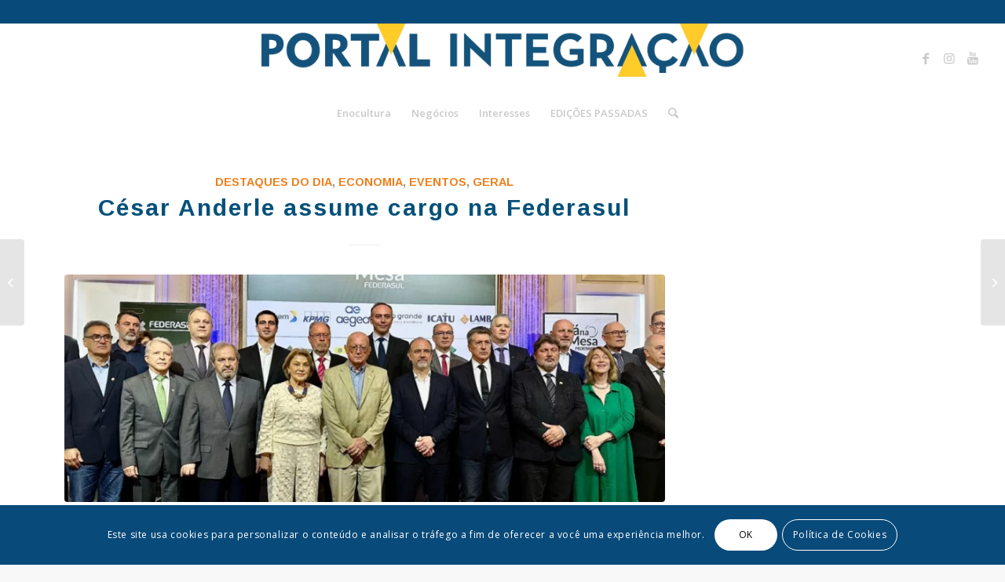

--- FILE ---
content_type: text/html; charset=UTF-8
request_url: https://www.integracaodaserra.com.br/cesar-anderle-assume-cargo-na-federasul/
body_size: 27911
content:
<!DOCTYPE html>
<html lang="pt-BR" class="html_stretched responsive av-preloader-disabled av-default-lightbox  html_header_top html_logo_center html_bottom_nav_header html_menu_right html_large html_header_sticky_disabled html_header_shrinking_disabled html_header_topbar_active html_mobile_menu_tablet html_header_searchicon html_content_align_center html_header_unstick_top html_header_stretch html_minimal_header html_elegant-blog html_av-submenu-hidden html_av-submenu-display-hover html_av-overlay-side html_av-overlay-side-minimal html_av-submenu-noclone html_entry_id_14354 av-cookies-consent-show-message-bar av-cookies-cookie-consent-enabled av-cookies-can-opt-out av-cookies-user-silent-accept avia-cookie-check-browser-settings av-no-preview html_text_menu_active ">
<head>
<meta charset="UTF-8" />
<meta name="robots" content="index, follow" />


<!-- mobile setting -->
<meta name="viewport" content="width=device-width, initial-scale=1">

<!-- Scripts/CSS and wp_head hook -->
<title>César Anderle assume cargo na Federasul &#8211; Jornal Integração &#8211;</title>
<meta name='robots' content='max-image-preview:large' />

				<script type='text/javascript'>

				function avia_cookie_check_sessionStorage()
				{
					//	FF throws error when all cookies blocked !!
					var sessionBlocked = false;
					try
					{
						var test = sessionStorage.getItem( 'aviaCookieRefused' ) != null;
					}
					catch(e)
					{
						sessionBlocked = true;
					}
					
					var aviaCookieRefused = ! sessionBlocked ? sessionStorage.getItem( 'aviaCookieRefused' ) : null;
					
					var html = document.getElementsByTagName('html')[0];

					/**
					 * Set a class to avoid calls to sessionStorage
					 */
					if( sessionBlocked || aviaCookieRefused )
					{
						if( html.className.indexOf('av-cookies-session-refused') < 0 )
						{
							html.className += ' av-cookies-session-refused';
						}
					}
					
					if( sessionBlocked || aviaCookieRefused || document.cookie.match(/aviaCookieConsent/) )
					{
						if( html.className.indexOf('av-cookies-user-silent-accept') >= 0 )
						{
							 html.className = html.className.replace(/\bav-cookies-user-silent-accept\b/g, '');
						}
					}
				}

				avia_cookie_check_sessionStorage();

			</script>
			<link rel="amphtml" href="https://www.integracaodaserra.com.br/cesar-anderle-assume-cargo-na-federasul/amp/" /><meta name="generator" content="AMP for WP 1.1.11"/><link rel='dns-prefetch' href='//www.googletagmanager.com' />
<link rel="alternate" type="application/rss+xml" title="Feed para Jornal Integração - &raquo;" href="https://www.integracaodaserra.com.br/feed/" />
<link rel="alternate" type="application/rss+xml" title="Feed de comentários para Jornal Integração - &raquo;" href="https://www.integracaodaserra.com.br/comments/feed/" />
<link rel="alternate" type="application/rss+xml" title="Feed de comentários para Jornal Integração - &raquo; César Anderle assume cargo na Federasul" href="https://www.integracaodaserra.com.br/cesar-anderle-assume-cargo-na-federasul/feed/" />
<link rel="alternate" title="oEmbed (JSON)" type="application/json+oembed" href="https://www.integracaodaserra.com.br/wp-json/oembed/1.0/embed?url=https%3A%2F%2Fwww.integracaodaserra.com.br%2Fcesar-anderle-assume-cargo-na-federasul%2F" />
<link rel="alternate" title="oEmbed (XML)" type="text/xml+oembed" href="https://www.integracaodaserra.com.br/wp-json/oembed/1.0/embed?url=https%3A%2F%2Fwww.integracaodaserra.com.br%2Fcesar-anderle-assume-cargo-na-federasul%2F&#038;format=xml" />

<!-- google webfont font replacement -->

			<script type='text/javascript'>

				(function() {
					
					/*	check if webfonts are disabled by user setting via cookie - or user must opt in.	*/
					var html = document.getElementsByTagName('html')[0];
					var cookie_check = html.className.indexOf('av-cookies-needs-opt-in') >= 0 || html.className.indexOf('av-cookies-can-opt-out') >= 0;
					var allow_continue = true;
					var silent_accept_cookie = html.className.indexOf('av-cookies-user-silent-accept') >= 0;

					if( cookie_check && ! silent_accept_cookie )
					{
						if( ! document.cookie.match(/aviaCookieConsent/) || html.className.indexOf('av-cookies-session-refused') >= 0 )
						{
							allow_continue = false;
						}
						else
						{
							if( ! document.cookie.match(/aviaPrivacyRefuseCookiesHideBar/) )
							{
								allow_continue = false;
							}
							else if( ! document.cookie.match(/aviaPrivacyEssentialCookiesEnabled/) )
							{
								allow_continue = false;
							}
							else if( document.cookie.match(/aviaPrivacyGoogleWebfontsDisabled/) )
							{
								allow_continue = false;
							}
						}
					}
					
					if( allow_continue )
					{
						var f = document.createElement('link');
					
						f.type 	= 'text/css';
						f.rel 	= 'stylesheet';
						f.href 	= '//fonts.googleapis.com/css?family=Arimo:400,700%7COpen+Sans:400,600';
						f.id 	= 'avia-google-webfont';

						document.getElementsByTagName('head')[0].appendChild(f);
					}
				})();
			
			</script>
			<style id='wp-img-auto-sizes-contain-inline-css' type='text/css'>
img:is([sizes=auto i],[sizes^="auto," i]){contain-intrinsic-size:3000px 1500px}
/*# sourceURL=wp-img-auto-sizes-contain-inline-css */
</style>
<link rel='stylesheet' id='avia-grid-css' href='https://www.integracaodaserra.com.br/wp-content/themes/enfold/css/grid.css?ver=4.7.6.4' type='text/css' media='all' />
<link rel='stylesheet' id='avia-base-css' href='https://www.integracaodaserra.com.br/wp-content/themes/enfold/css/base.css?ver=4.7.6.4' type='text/css' media='all' />
<link rel='stylesheet' id='avia-layout-css' href='https://www.integracaodaserra.com.br/wp-content/themes/enfold/css/layout.css?ver=4.7.6.4' type='text/css' media='all' />
<link rel='stylesheet' id='avia-module-blog-css' href='https://www.integracaodaserra.com.br/wp-content/themes/enfold/config-templatebuilder/avia-shortcodes/blog/blog.css?ver=6.9' type='text/css' media='all' />
<link rel='stylesheet' id='avia-module-postslider-css' href='https://www.integracaodaserra.com.br/wp-content/themes/enfold/config-templatebuilder/avia-shortcodes/postslider/postslider.css?ver=6.9' type='text/css' media='all' />
<link rel='stylesheet' id='avia-module-button-css' href='https://www.integracaodaserra.com.br/wp-content/themes/enfold/config-templatebuilder/avia-shortcodes/buttons/buttons.css?ver=6.9' type='text/css' media='all' />
<link rel='stylesheet' id='avia-module-buttonrow-css' href='https://www.integracaodaserra.com.br/wp-content/themes/enfold/config-templatebuilder/avia-shortcodes/buttonrow/buttonrow.css?ver=6.9' type='text/css' media='all' />
<link rel='stylesheet' id='avia-module-comments-css' href='https://www.integracaodaserra.com.br/wp-content/themes/enfold/config-templatebuilder/avia-shortcodes/comments/comments.css?ver=6.9' type='text/css' media='all' />
<link rel='stylesheet' id='avia-module-contact-css' href='https://www.integracaodaserra.com.br/wp-content/themes/enfold/config-templatebuilder/avia-shortcodes/contact/contact.css?ver=6.9' type='text/css' media='all' />
<link rel='stylesheet' id='avia-module-gallery-css' href='https://www.integracaodaserra.com.br/wp-content/themes/enfold/config-templatebuilder/avia-shortcodes/gallery/gallery.css?ver=6.9' type='text/css' media='all' />
<link rel='stylesheet' id='avia-module-maps-css' href='https://www.integracaodaserra.com.br/wp-content/themes/enfold/config-templatebuilder/avia-shortcodes/google_maps/google_maps.css?ver=6.9' type='text/css' media='all' />
<link rel='stylesheet' id='avia-module-gridrow-css' href='https://www.integracaodaserra.com.br/wp-content/themes/enfold/config-templatebuilder/avia-shortcodes/grid_row/grid_row.css?ver=6.9' type='text/css' media='all' />
<link rel='stylesheet' id='avia-module-heading-css' href='https://www.integracaodaserra.com.br/wp-content/themes/enfold/config-templatebuilder/avia-shortcodes/heading/heading.css?ver=6.9' type='text/css' media='all' />
<link rel='stylesheet' id='avia-module-hr-css' href='https://www.integracaodaserra.com.br/wp-content/themes/enfold/config-templatebuilder/avia-shortcodes/hr/hr.css?ver=6.9' type='text/css' media='all' />
<link rel='stylesheet' id='avia-module-icon-css' href='https://www.integracaodaserra.com.br/wp-content/themes/enfold/config-templatebuilder/avia-shortcodes/icon/icon.css?ver=6.9' type='text/css' media='all' />
<link rel='stylesheet' id='avia-module-image-css' href='https://www.integracaodaserra.com.br/wp-content/themes/enfold/config-templatebuilder/avia-shortcodes/image/image.css?ver=6.9' type='text/css' media='all' />
<link rel='stylesheet' id='avia-module-masonry-css' href='https://www.integracaodaserra.com.br/wp-content/themes/enfold/config-templatebuilder/avia-shortcodes/masonry_entries/masonry_entries.css?ver=6.9' type='text/css' media='all' />
<link rel='stylesheet' id='avia-siteloader-css' href='https://www.integracaodaserra.com.br/wp-content/themes/enfold/css/avia-snippet-site-preloader.css?ver=6.9' type='text/css' media='all' />
<link rel='stylesheet' id='avia-module-numbers-css' href='https://www.integracaodaserra.com.br/wp-content/themes/enfold/config-templatebuilder/avia-shortcodes/numbers/numbers.css?ver=6.9' type='text/css' media='all' />
<link rel='stylesheet' id='avia-module-slideshow-css' href='https://www.integracaodaserra.com.br/wp-content/themes/enfold/config-templatebuilder/avia-shortcodes/slideshow/slideshow.css?ver=6.9' type='text/css' media='all' />
<link rel='stylesheet' id='avia-module-slideshow-fullsize-css' href='https://www.integracaodaserra.com.br/wp-content/themes/enfold/config-templatebuilder/avia-shortcodes/slideshow_fullsize/slideshow_fullsize.css?ver=6.9' type='text/css' media='all' />
<link rel='stylesheet' id='avia-module-social-css' href='https://www.integracaodaserra.com.br/wp-content/themes/enfold/config-templatebuilder/avia-shortcodes/social_share/social_share.css?ver=6.9' type='text/css' media='all' />
<link rel='stylesheet' id='avia-module-tabs-css' href='https://www.integracaodaserra.com.br/wp-content/themes/enfold/config-templatebuilder/avia-shortcodes/tabs/tabs.css?ver=6.9' type='text/css' media='all' />
<link rel='stylesheet' id='avia-module-timeline-css' href='https://www.integracaodaserra.com.br/wp-content/themes/enfold/config-templatebuilder/avia-shortcodes/timeline/timeline.css?ver=6.9' type='text/css' media='all' />
<link rel='stylesheet' id='avia-module-video-css' href='https://www.integracaodaserra.com.br/wp-content/themes/enfold/config-templatebuilder/avia-shortcodes/video/video.css?ver=6.9' type='text/css' media='all' />
<style id='wp-emoji-styles-inline-css' type='text/css'>

	img.wp-smiley, img.emoji {
		display: inline !important;
		border: none !important;
		box-shadow: none !important;
		height: 1em !important;
		width: 1em !important;
		margin: 0 0.07em !important;
		vertical-align: -0.1em !important;
		background: none !important;
		padding: 0 !important;
	}
/*# sourceURL=wp-emoji-styles-inline-css */
</style>
<link rel='stylesheet' id='wp-block-library-css' href='https://www.integracaodaserra.com.br/wp-includes/css/dist/block-library/style.min.css?ver=6.9' type='text/css' media='all' />
<style id='classic-theme-styles-inline-css' type='text/css'>
/*! This file is auto-generated */
.wp-block-button__link{color:#fff;background-color:#32373c;border-radius:9999px;box-shadow:none;text-decoration:none;padding:calc(.667em + 2px) calc(1.333em + 2px);font-size:1.125em}.wp-block-file__button{background:#32373c;color:#fff;text-decoration:none}
/*# sourceURL=/wp-includes/css/classic-themes.min.css */
</style>
<style id='global-styles-inline-css' type='text/css'>
:root{--wp--preset--aspect-ratio--square: 1;--wp--preset--aspect-ratio--4-3: 4/3;--wp--preset--aspect-ratio--3-4: 3/4;--wp--preset--aspect-ratio--3-2: 3/2;--wp--preset--aspect-ratio--2-3: 2/3;--wp--preset--aspect-ratio--16-9: 16/9;--wp--preset--aspect-ratio--9-16: 9/16;--wp--preset--color--black: #000000;--wp--preset--color--cyan-bluish-gray: #abb8c3;--wp--preset--color--white: #ffffff;--wp--preset--color--pale-pink: #f78da7;--wp--preset--color--vivid-red: #cf2e2e;--wp--preset--color--luminous-vivid-orange: #ff6900;--wp--preset--color--luminous-vivid-amber: #fcb900;--wp--preset--color--light-green-cyan: #7bdcb5;--wp--preset--color--vivid-green-cyan: #00d084;--wp--preset--color--pale-cyan-blue: #8ed1fc;--wp--preset--color--vivid-cyan-blue: #0693e3;--wp--preset--color--vivid-purple: #9b51e0;--wp--preset--gradient--vivid-cyan-blue-to-vivid-purple: linear-gradient(135deg,rgb(6,147,227) 0%,rgb(155,81,224) 100%);--wp--preset--gradient--light-green-cyan-to-vivid-green-cyan: linear-gradient(135deg,rgb(122,220,180) 0%,rgb(0,208,130) 100%);--wp--preset--gradient--luminous-vivid-amber-to-luminous-vivid-orange: linear-gradient(135deg,rgb(252,185,0) 0%,rgb(255,105,0) 100%);--wp--preset--gradient--luminous-vivid-orange-to-vivid-red: linear-gradient(135deg,rgb(255,105,0) 0%,rgb(207,46,46) 100%);--wp--preset--gradient--very-light-gray-to-cyan-bluish-gray: linear-gradient(135deg,rgb(238,238,238) 0%,rgb(169,184,195) 100%);--wp--preset--gradient--cool-to-warm-spectrum: linear-gradient(135deg,rgb(74,234,220) 0%,rgb(151,120,209) 20%,rgb(207,42,186) 40%,rgb(238,44,130) 60%,rgb(251,105,98) 80%,rgb(254,248,76) 100%);--wp--preset--gradient--blush-light-purple: linear-gradient(135deg,rgb(255,206,236) 0%,rgb(152,150,240) 100%);--wp--preset--gradient--blush-bordeaux: linear-gradient(135deg,rgb(254,205,165) 0%,rgb(254,45,45) 50%,rgb(107,0,62) 100%);--wp--preset--gradient--luminous-dusk: linear-gradient(135deg,rgb(255,203,112) 0%,rgb(199,81,192) 50%,rgb(65,88,208) 100%);--wp--preset--gradient--pale-ocean: linear-gradient(135deg,rgb(255,245,203) 0%,rgb(182,227,212) 50%,rgb(51,167,181) 100%);--wp--preset--gradient--electric-grass: linear-gradient(135deg,rgb(202,248,128) 0%,rgb(113,206,126) 100%);--wp--preset--gradient--midnight: linear-gradient(135deg,rgb(2,3,129) 0%,rgb(40,116,252) 100%);--wp--preset--font-size--small: 13px;--wp--preset--font-size--medium: 20px;--wp--preset--font-size--large: 36px;--wp--preset--font-size--x-large: 42px;--wp--preset--spacing--20: 0.44rem;--wp--preset--spacing--30: 0.67rem;--wp--preset--spacing--40: 1rem;--wp--preset--spacing--50: 1.5rem;--wp--preset--spacing--60: 2.25rem;--wp--preset--spacing--70: 3.38rem;--wp--preset--spacing--80: 5.06rem;--wp--preset--shadow--natural: 6px 6px 9px rgba(0, 0, 0, 0.2);--wp--preset--shadow--deep: 12px 12px 50px rgba(0, 0, 0, 0.4);--wp--preset--shadow--sharp: 6px 6px 0px rgba(0, 0, 0, 0.2);--wp--preset--shadow--outlined: 6px 6px 0px -3px rgb(255, 255, 255), 6px 6px rgb(0, 0, 0);--wp--preset--shadow--crisp: 6px 6px 0px rgb(0, 0, 0);}:where(.is-layout-flex){gap: 0.5em;}:where(.is-layout-grid){gap: 0.5em;}body .is-layout-flex{display: flex;}.is-layout-flex{flex-wrap: wrap;align-items: center;}.is-layout-flex > :is(*, div){margin: 0;}body .is-layout-grid{display: grid;}.is-layout-grid > :is(*, div){margin: 0;}:where(.wp-block-columns.is-layout-flex){gap: 2em;}:where(.wp-block-columns.is-layout-grid){gap: 2em;}:where(.wp-block-post-template.is-layout-flex){gap: 1.25em;}:where(.wp-block-post-template.is-layout-grid){gap: 1.25em;}.has-black-color{color: var(--wp--preset--color--black) !important;}.has-cyan-bluish-gray-color{color: var(--wp--preset--color--cyan-bluish-gray) !important;}.has-white-color{color: var(--wp--preset--color--white) !important;}.has-pale-pink-color{color: var(--wp--preset--color--pale-pink) !important;}.has-vivid-red-color{color: var(--wp--preset--color--vivid-red) !important;}.has-luminous-vivid-orange-color{color: var(--wp--preset--color--luminous-vivid-orange) !important;}.has-luminous-vivid-amber-color{color: var(--wp--preset--color--luminous-vivid-amber) !important;}.has-light-green-cyan-color{color: var(--wp--preset--color--light-green-cyan) !important;}.has-vivid-green-cyan-color{color: var(--wp--preset--color--vivid-green-cyan) !important;}.has-pale-cyan-blue-color{color: var(--wp--preset--color--pale-cyan-blue) !important;}.has-vivid-cyan-blue-color{color: var(--wp--preset--color--vivid-cyan-blue) !important;}.has-vivid-purple-color{color: var(--wp--preset--color--vivid-purple) !important;}.has-black-background-color{background-color: var(--wp--preset--color--black) !important;}.has-cyan-bluish-gray-background-color{background-color: var(--wp--preset--color--cyan-bluish-gray) !important;}.has-white-background-color{background-color: var(--wp--preset--color--white) !important;}.has-pale-pink-background-color{background-color: var(--wp--preset--color--pale-pink) !important;}.has-vivid-red-background-color{background-color: var(--wp--preset--color--vivid-red) !important;}.has-luminous-vivid-orange-background-color{background-color: var(--wp--preset--color--luminous-vivid-orange) !important;}.has-luminous-vivid-amber-background-color{background-color: var(--wp--preset--color--luminous-vivid-amber) !important;}.has-light-green-cyan-background-color{background-color: var(--wp--preset--color--light-green-cyan) !important;}.has-vivid-green-cyan-background-color{background-color: var(--wp--preset--color--vivid-green-cyan) !important;}.has-pale-cyan-blue-background-color{background-color: var(--wp--preset--color--pale-cyan-blue) !important;}.has-vivid-cyan-blue-background-color{background-color: var(--wp--preset--color--vivid-cyan-blue) !important;}.has-vivid-purple-background-color{background-color: var(--wp--preset--color--vivid-purple) !important;}.has-black-border-color{border-color: var(--wp--preset--color--black) !important;}.has-cyan-bluish-gray-border-color{border-color: var(--wp--preset--color--cyan-bluish-gray) !important;}.has-white-border-color{border-color: var(--wp--preset--color--white) !important;}.has-pale-pink-border-color{border-color: var(--wp--preset--color--pale-pink) !important;}.has-vivid-red-border-color{border-color: var(--wp--preset--color--vivid-red) !important;}.has-luminous-vivid-orange-border-color{border-color: var(--wp--preset--color--luminous-vivid-orange) !important;}.has-luminous-vivid-amber-border-color{border-color: var(--wp--preset--color--luminous-vivid-amber) !important;}.has-light-green-cyan-border-color{border-color: var(--wp--preset--color--light-green-cyan) !important;}.has-vivid-green-cyan-border-color{border-color: var(--wp--preset--color--vivid-green-cyan) !important;}.has-pale-cyan-blue-border-color{border-color: var(--wp--preset--color--pale-cyan-blue) !important;}.has-vivid-cyan-blue-border-color{border-color: var(--wp--preset--color--vivid-cyan-blue) !important;}.has-vivid-purple-border-color{border-color: var(--wp--preset--color--vivid-purple) !important;}.has-vivid-cyan-blue-to-vivid-purple-gradient-background{background: var(--wp--preset--gradient--vivid-cyan-blue-to-vivid-purple) !important;}.has-light-green-cyan-to-vivid-green-cyan-gradient-background{background: var(--wp--preset--gradient--light-green-cyan-to-vivid-green-cyan) !important;}.has-luminous-vivid-amber-to-luminous-vivid-orange-gradient-background{background: var(--wp--preset--gradient--luminous-vivid-amber-to-luminous-vivid-orange) !important;}.has-luminous-vivid-orange-to-vivid-red-gradient-background{background: var(--wp--preset--gradient--luminous-vivid-orange-to-vivid-red) !important;}.has-very-light-gray-to-cyan-bluish-gray-gradient-background{background: var(--wp--preset--gradient--very-light-gray-to-cyan-bluish-gray) !important;}.has-cool-to-warm-spectrum-gradient-background{background: var(--wp--preset--gradient--cool-to-warm-spectrum) !important;}.has-blush-light-purple-gradient-background{background: var(--wp--preset--gradient--blush-light-purple) !important;}.has-blush-bordeaux-gradient-background{background: var(--wp--preset--gradient--blush-bordeaux) !important;}.has-luminous-dusk-gradient-background{background: var(--wp--preset--gradient--luminous-dusk) !important;}.has-pale-ocean-gradient-background{background: var(--wp--preset--gradient--pale-ocean) !important;}.has-electric-grass-gradient-background{background: var(--wp--preset--gradient--electric-grass) !important;}.has-midnight-gradient-background{background: var(--wp--preset--gradient--midnight) !important;}.has-small-font-size{font-size: var(--wp--preset--font-size--small) !important;}.has-medium-font-size{font-size: var(--wp--preset--font-size--medium) !important;}.has-large-font-size{font-size: var(--wp--preset--font-size--large) !important;}.has-x-large-font-size{font-size: var(--wp--preset--font-size--x-large) !important;}
:where(.wp-block-post-template.is-layout-flex){gap: 1.25em;}:where(.wp-block-post-template.is-layout-grid){gap: 1.25em;}
:where(.wp-block-term-template.is-layout-flex){gap: 1.25em;}:where(.wp-block-term-template.is-layout-grid){gap: 1.25em;}
:where(.wp-block-columns.is-layout-flex){gap: 2em;}:where(.wp-block-columns.is-layout-grid){gap: 2em;}
:root :where(.wp-block-pullquote){font-size: 1.5em;line-height: 1.6;}
/*# sourceURL=global-styles-inline-css */
</style>
<link rel='stylesheet' id='slick-css' href='https://www.integracaodaserra.com.br/wp-content/plugins/widget-post-slider/assets/css/slick.css?ver=all' type='text/css' media='all' />
<link rel='stylesheet' id='font-awesome-css-css' href='https://www.integracaodaserra.com.br/wp-content/plugins/widget-post-slider/assets/css/font-awesome.min.css?ver=all' type='text/css' media='all' />
<link rel='stylesheet' id='widget-post-slider-style-css' href='https://www.integracaodaserra.com.br/wp-content/plugins/widget-post-slider/assets/css/style.css?ver=all' type='text/css' media='all' />
<link rel='stylesheet' id='avia-scs-css' href='https://www.integracaodaserra.com.br/wp-content/themes/enfold/css/shortcodes.css?ver=4.7.6.4' type='text/css' media='all' />
<link rel='stylesheet' id='avia-popup-css-css' href='https://www.integracaodaserra.com.br/wp-content/themes/enfold/js/aviapopup/magnific-popup.css?ver=4.7.6.4' type='text/css' media='screen' />
<link rel='stylesheet' id='avia-lightbox-css' href='https://www.integracaodaserra.com.br/wp-content/themes/enfold/css/avia-snippet-lightbox.css?ver=4.7.6.4' type='text/css' media='screen' />
<link rel='stylesheet' id='avia-widget-css-css' href='https://www.integracaodaserra.com.br/wp-content/themes/enfold/css/avia-snippet-widget.css?ver=4.7.6.4' type='text/css' media='screen' />
<link rel='stylesheet' id='avia-dynamic-css' href='https://www.integracaodaserra.com.br/wp-content/uploads/dynamic_avia/enfold.css?ver=681cd2d284c8a' type='text/css' media='all' />
<link rel='stylesheet' id='avia-custom-css' href='https://www.integracaodaserra.com.br/wp-content/themes/enfold/css/custom.css?ver=4.7.6.4' type='text/css' media='all' />
<link rel='stylesheet' id='msl-main-css' href='https://www.integracaodaserra.com.br/wp-content/plugins/master-slider/public/assets/css/masterslider.main.css?ver=3.11.0' type='text/css' media='all' />
<link rel='stylesheet' id='msl-custom-css' href='https://www.integracaodaserra.com.br/wp-content/uploads/master-slider/custom.css?ver=16.7' type='text/css' media='all' />
<link rel='stylesheet' id='avia-cookie-css-css' href='https://www.integracaodaserra.com.br/wp-content/themes/enfold/css/avia-snippet-cookieconsent.css?ver=4.7.6.4' type='text/css' media='screen' />
<link rel='stylesheet' id='elementor-frontend-css' href='https://www.integracaodaserra.com.br/wp-content/uploads/elementor/css/custom-frontend.min.css?ver=1769972580' type='text/css' media='all' />
<link rel='stylesheet' id='eael-general-css' href='https://www.integracaodaserra.com.br/wp-content/plugins/essential-addons-for-elementor-lite/assets/front-end/css/view/general.min.css?ver=6.5.9' type='text/css' media='all' />
<script type="text/javascript" src="https://www.integracaodaserra.com.br/wp-includes/js/jquery/jquery.min.js?ver=3.7.1" id="jquery-core-js"></script>
<script type="text/javascript" src="https://www.integracaodaserra.com.br/wp-includes/js/jquery/jquery-migrate.min.js?ver=3.4.1" id="jquery-migrate-js"></script>
<script type="text/javascript" src="https://www.integracaodaserra.com.br/wp-content/themes/enfold/js/avia-compat.js?ver=4.7.6.4" id="avia-compat-js"></script>

<!-- Snippet da etiqueta do Google (gtag.js) adicionado pelo Site Kit -->
<!-- Snippet do Google Análises adicionado pelo Site Kit -->
<script type="text/javascript" src="https://www.googletagmanager.com/gtag/js?id=GT-WBLRSM3G" id="google_gtagjs-js" async></script>
<script type="text/javascript" id="google_gtagjs-js-after">
/* <![CDATA[ */
window.dataLayer = window.dataLayer || [];function gtag(){dataLayer.push(arguments);}
gtag("set","linker",{"domains":["www.integracaodaserra.com.br"]});
gtag("js", new Date());
gtag("set", "developer_id.dZTNiMT", true);
gtag("config", "GT-WBLRSM3G");
//# sourceURL=google_gtagjs-js-after
/* ]]> */
</script>
<link rel="https://api.w.org/" href="https://www.integracaodaserra.com.br/wp-json/" /><link rel="alternate" title="JSON" type="application/json" href="https://www.integracaodaserra.com.br/wp-json/wp/v2/posts/14354" /><link rel="EditURI" type="application/rsd+xml" title="RSD" href="https://www.integracaodaserra.com.br/xmlrpc.php?rsd" />
<meta name="generator" content="WordPress 6.9" />
<link rel="canonical" href="https://www.integracaodaserra.com.br/cesar-anderle-assume-cargo-na-federasul/" />
<link rel='shortlink' href='https://www.integracaodaserra.com.br/?p=14354' />
<meta name="generator" content="Site Kit by Google 1.171.0" /><script>var ms_grabbing_curosr = 'https://www.integracaodaserra.com.br/wp-content/plugins/master-slider/public/assets/css/common/grabbing.cur', ms_grab_curosr = 'https://www.integracaodaserra.com.br/wp-content/plugins/master-slider/public/assets/css/common/grab.cur';</script>
<meta name="generator" content="MasterSlider 3.11.0 - Responsive Touch Image Slider | avt.li/msf" />
<link rel="profile" href="http://gmpg.org/xfn/11" />
<link rel="alternate" type="application/rss+xml" title="Jornal Integração - RSS2 Feed" href="https://www.integracaodaserra.com.br/feed/" />
<link rel="pingback" href="https://www.integracaodaserra.com.br/xmlrpc.php" />
<!--[if lt IE 9]><script src="https://www.integracaodaserra.com.br/wp-content/themes/enfold/js/html5shiv.js"></script><![endif]-->
<link rel="icon" href="https://www.integracaodaserra.com.br/wp-content/uploads/2021/07/LOGO_FAVICON-300x205.png" type="image/png">
<meta name="generator" content="Elementor 3.34.4; features: e_font_icon_svg, additional_custom_breakpoints; settings: css_print_method-external, google_font-enabled, font_display-swap">
			<style>
				.e-con.e-parent:nth-of-type(n+4):not(.e-lazyloaded):not(.e-no-lazyload),
				.e-con.e-parent:nth-of-type(n+4):not(.e-lazyloaded):not(.e-no-lazyload) * {
					background-image: none !important;
				}
				@media screen and (max-height: 1024px) {
					.e-con.e-parent:nth-of-type(n+3):not(.e-lazyloaded):not(.e-no-lazyload),
					.e-con.e-parent:nth-of-type(n+3):not(.e-lazyloaded):not(.e-no-lazyload) * {
						background-image: none !important;
					}
				}
				@media screen and (max-height: 640px) {
					.e-con.e-parent:nth-of-type(n+2):not(.e-lazyloaded):not(.e-no-lazyload),
					.e-con.e-parent:nth-of-type(n+2):not(.e-lazyloaded):not(.e-no-lazyload) * {
						background-image: none !important;
					}
				}
			</style>
			<link rel="icon" href="https://www.integracaodaserra.com.br/wp-content/uploads/2021/07/integracao_logotipo-36x36.png" sizes="32x32" />
<link rel="icon" href="https://www.integracaodaserra.com.br/wp-content/uploads/2021/07/integracao_logotipo.png" sizes="192x192" />
<link rel="apple-touch-icon" href="https://www.integracaodaserra.com.br/wp-content/uploads/2021/07/integracao_logotipo-180x180.png" />
<meta name="msapplication-TileImage" content="https://www.integracaodaserra.com.br/wp-content/uploads/2021/07/integracao_logotipo.png" />
<script data-cfasync="false" type="text/javascript" id="clever-core">
                                    /* <![CDATA[ */
                                    (function (document, window) {
                                        var a, c = document.createElement("script"), f = window.frameElement;

                                        c.id = "CleverCoreLoader61701";
                                        c.src = "//scripts.cleverwebserver.com/f24b019ae6b72f79d657e5ec7b4994dd.js";

                                        c.async = !0;
                                        c.type = "text/javascript";
                                        c.setAttribute("data-target", window.name || (f && f.getAttribute("id")));
                                        c.setAttribute("data-callback", "put-your-callback-macro-here");

                                        try {
                                            a = parent.document.getElementsByTagName("script")[0] || document.getElementsByTagName("script")[0];
                                        } catch (e) {
                                            a = !1;
                                        }

                                        a || (a = document.getElementsByTagName("head")[0] || document.getElementsByTagName("body")[0]);
                                        a.parentNode.insertBefore(c, a);
                                    })(document, window);
                                    /* ]]> */
                                </script>

<!-- Google Tag Manager -->
<script>(function(w,d,s,l,i){w[l]=w[l]||[];w[l].push({'gtm.start':
new Date().getTime(),event:'gtm.js'});var f=d.getElementsByTagName(s)[0],
j=d.createElement(s),dl=l!='dataLayer'?'&l='+l:'';j.async=true;j.src=
'https://www.googletagmanager.com/gtm.js?id='+i+dl;f.parentNode.insertBefore(j,f);
})(window,document,'script','dataLayer','GTM-NZQ39CT5');</script>
<!-- End Google Tag Manager -->


		<style type="text/css" id="wp-custom-css">
			

    

    .elementor-element-81440fb {
        width: 100%; /* Full width on mobile */
        max-width: 100%; /* Ensure it doesn't exceed the screen width */
    }

   		</style>
		<style type='text/css'>
@font-face {font-family: 'entypo-fontello'; font-weight: normal; font-style: normal; font-display: auto;
src: url('https://www.integracaodaserra.com.br/wp-content/themes/enfold/config-templatebuilder/avia-template-builder/assets/fonts/entypo-fontello.woff2') format('woff2'),
url('https://www.integracaodaserra.com.br/wp-content/themes/enfold/config-templatebuilder/avia-template-builder/assets/fonts/entypo-fontello.woff') format('woff'),
url('https://www.integracaodaserra.com.br/wp-content/themes/enfold/config-templatebuilder/avia-template-builder/assets/fonts/entypo-fontello.ttf') format('truetype'), 
url('https://www.integracaodaserra.com.br/wp-content/themes/enfold/config-templatebuilder/avia-template-builder/assets/fonts/entypo-fontello.svg#entypo-fontello') format('svg'),
url('https://www.integracaodaserra.com.br/wp-content/themes/enfold/config-templatebuilder/avia-template-builder/assets/fonts/entypo-fontello.eot'),
url('https://www.integracaodaserra.com.br/wp-content/themes/enfold/config-templatebuilder/avia-template-builder/assets/fonts/entypo-fontello.eot?#iefix') format('embedded-opentype');
} #top .avia-font-entypo-fontello, body .avia-font-entypo-fontello, html body [data-av_iconfont='entypo-fontello']:before{ font-family: 'entypo-fontello'; }

@font-face {font-family: 'justice'; font-weight: normal; font-style: normal; font-display: auto;
src: url('https://www.integracaodaserra.com.br/wp-content/uploads/avia_fonts/justice/justice.woff2') format('woff2'),
url('https://www.integracaodaserra.com.br/wp-content/uploads/avia_fonts/justice/justice.woff') format('woff'),
url('https://www.integracaodaserra.com.br/wp-content/uploads/avia_fonts/justice/justice.ttf') format('truetype'), 
url('https://www.integracaodaserra.com.br/wp-content/uploads/avia_fonts/justice/justice.svg#justice') format('svg'),
url('https://www.integracaodaserra.com.br/wp-content/uploads/avia_fonts/justice/justice.eot'),
url('https://www.integracaodaserra.com.br/wp-content/uploads/avia_fonts/justice/justice.eot?#iefix') format('embedded-opentype');
} #top .avia-font-justice, body .avia-font-justice, html body [data-av_iconfont='justice']:before{ font-family: 'justice'; }
</style>

<!--
Debugging Info for Theme support: 

Theme: Enfold
Version: 4.7.6.4
Installed: enfold
AviaFramework Version: 5.0
AviaBuilder Version: 4.7.6.4
aviaElementManager Version: 1.0.1
ML:3072-PU:165-PLA:21
WP:6.9
Compress: CSS:disabled - JS:disabled
Updates: disabled
PLAu:20
-->
</head>




<body id="top" class="wp-singular post-template-default single single-post postid-14354 single-format-standard wp-custom-logo wp-theme-enfold  rtl_columns stretched arimo open_sans no_sidebar_border _masterslider _ms_version_3.11.0 elementor-default elementor-kit-18621 av-recaptcha-enabled av-google-badge-hide" itemscope="itemscope" itemtype="https://schema.org/WebPage" >



	<!-- Google Tag Manager (noscript) -->
<noscript><iframe src="https://www.googletagmanager.com/ns.html?id=GTM-NZQ39CT5"
height="0" width="0" style="display:none;visibility:hidden"></iframe></noscript>
<!-- End Google Tag Manager (noscript) -->



	<div id='wrap_all'>

	
<header id='header' class='all_colors header_color light_bg_color  av_header_top av_logo_center av_bottom_nav_header av_menu_right av_large av_header_sticky_disabled av_header_shrinking_disabled av_header_stretch av_mobile_menu_tablet av_header_searchicon av_header_unstick_top av_minimal_header av_header_border_disabled'  role="banner" itemscope="itemscope" itemtype="https://schema.org/WPHeader" >

		<div id='header_meta' class='container_wrap container_wrap_meta  av_icon_active_main av_phone_active_right av_extra_header_active av_entry_id_14354'>
		
			      <div class='container'>
			      			      </div>
		</div>

		<div  id='header_main' class='container_wrap container_wrap_logo'>
	
        <div class='container av-logo-container'><div class='inner-container'><span class='logo'><a href='https://www.integracaodaserra.com.br/'><img height="100" width="300" src='https://www.integracaodaserra.com.br/wp-content/uploads/2021/08/Integracao.png' alt='Jornal Integração -' title='' /></a></span><ul class='noLightbox social_bookmarks icon_count_3'><li class='social_bookmarks_facebook av-social-link-facebook social_icon_1'><a target="_blank" aria-label="Link to Facebook" href='https://www.facebook.com/IntegracaoDaSerra/' aria-hidden='false' data-av_icon='' data-av_iconfont='entypo-fontello' title='Facebook' rel="noopener"><span class='avia_hidden_link_text'>Facebook</span></a></li><li class='social_bookmarks_instagram av-social-link-instagram social_icon_2'><a target="_blank" aria-label="Link to Instagram" href='https://www.instagram.com/integracaodaserra/' aria-hidden='false' data-av_icon='' data-av_iconfont='entypo-fontello' title='Instagram' rel="noopener"><span class='avia_hidden_link_text'>Instagram</span></a></li><li class='social_bookmarks_youtube av-social-link-youtube social_icon_3'><a target="_blank" aria-label="Link to Youtube" href='https://www.youtube.com/' aria-hidden='false' data-av_icon='' data-av_iconfont='entypo-fontello' title='Youtube' rel="noopener"><span class='avia_hidden_link_text'>Youtube</span></a></li></ul></div></div><div id='header_main_alternate' class='container_wrap'><div class='container'><nav class='main_menu' data-selectname='Selecione uma página'  role="navigation" itemscope="itemscope" itemtype="https://schema.org/SiteNavigationElement" ><div class="avia-menu av-main-nav-wrap"><ul id="avia-menu" class="menu av-main-nav"><li id="menu-item-19316" class="menu-item menu-item-type-taxonomy menu-item-object-category menu-item-has-children menu-item-mega-parent  menu-item-top-level menu-item-top-level-1"><a href="https://www.integracaodaserra.com.br/category/enocultura/" itemprop="url"><span class="avia-bullet"></span><span class="avia-menu-text">Enocultura</span><span class="avia-menu-fx"><span class="avia-arrow-wrap"><span class="avia-arrow"></span></span></span></a>
<div class='avia_mega_div avia_mega3 nine units'>

<ul class="sub-menu">
	<li id="menu-item-18918" class="menu-item menu-item-type-post_type menu-item-object-page avia_mega_menu_columns_3 three units  avia_mega_menu_columns_first"><span class='mega_menu_title heading-color av-special-font'><a href='https://www.integracaodaserra.com.br/mundo-do-vinho/'>MUNDO DO VINHO</a></span></li>
	<li id="menu-item-18916" class="menu-item menu-item-type-post_type menu-item-object-page avia_mega_menu_columns_3 three units "><span class='mega_menu_title heading-color av-special-font'><a href='https://www.integracaodaserra.com.br/eventos/'>EVENTOS</a></span></li>
	<li id="menu-item-19319" class="menu-item menu-item-type-taxonomy menu-item-object-category avia_mega_menu_columns_3 three units avia_mega_menu_columns_last"><span class='mega_menu_title heading-color av-special-font'><a href='https://www.integracaodaserra.com.br/category/turismo/'>TURISMO</a></span></li>
</ul>

</div>
</li>
<li id="menu-item-19318" class="menu-item menu-item-type-taxonomy menu-item-object-category menu-item-has-children menu-item-mega-parent  menu-item-top-level menu-item-top-level-2"><a href="https://www.integracaodaserra.com.br/category/negocios/" itemprop="url"><span class="avia-bullet"></span><span class="avia-menu-text">Negócios</span><span class="avia-menu-fx"><span class="avia-arrow-wrap"><span class="avia-arrow"></span></span></span></a>
<div class='avia_mega_div avia_mega3 nine units'>

<ul class="sub-menu">
	<li id="menu-item-19076" class="menu-item menu-item-type-taxonomy menu-item-object-category current-post-ancestor current-menu-parent current-post-parent menu-item-has-children avia_mega_menu_columns_3 three units  avia_mega_menu_columns_first"><span class='mega_menu_title heading-color av-special-font'><a href='https://www.integracaodaserra.com.br/category/economia/'>ECONOMIA</a></span>
	<ul class="sub-menu">
		<li id="menu-item-18927" class="menu-item menu-item-type-post_type menu-item-object-page"><a href="https://www.integracaodaserra.com.br/artigos-opiniao/" itemprop="url"><span class="avia-bullet"></span><span class="avia-menu-text">ARTIGOS</span></a></li>
		<li id="menu-item-18926" class="menu-item menu-item-type-post_type menu-item-object-page"><a href="https://www.integracaodaserra.com.br/agricultura-e-meio-ambiente/" itemprop="url"><span class="avia-bullet"></span><span class="avia-menu-text">AGRICULTURA E MEIO AMBIENTE</span></a></li>
	</ul>
</li>
	<li id="menu-item-18908" class="menu-item menu-item-type-post_type menu-item-object-page avia_mega_menu_columns_3 three units "><span class='mega_menu_title heading-color av-special-font'><a href='https://www.integracaodaserra.com.br/tecnologia-da-informacao/'>TECNOLOGIA DA INFORMAÇÃO</a></span></li>
	<li id="menu-item-18925" class="menu-item menu-item-type-post_type menu-item-object-page avia_mega_menu_columns_3 three units avia_mega_menu_columns_last"><span class='mega_menu_title heading-color av-special-font'><a href='https://www.integracaodaserra.com.br/politica/'>POLÍTICA</a></span></li>
</ul>

</div>
</li>
<li id="menu-item-19317" class="menu-item menu-item-type-taxonomy menu-item-object-category menu-item-has-children menu-item-mega-parent  menu-item-top-level menu-item-top-level-3"><a href="https://www.integracaodaserra.com.br/category/interesses/" itemprop="url"><span class="avia-bullet"></span><span class="avia-menu-text">Interesses</span><span class="avia-menu-fx"><span class="avia-arrow-wrap"><span class="avia-arrow"></span></span></span></a>
<div class='avia_mega_div avia_mega5 twelve units'>

<ul class="sub-menu">
	<li id="menu-item-18922" class="menu-item menu-item-type-post_type menu-item-object-page avia_mega_menu_columns_5 three units  avia_mega_menu_columns_first"><span class='mega_menu_title heading-color av-special-font'><a href='https://www.integracaodaserra.com.br/educacao/'>EDUCAÇÃO</a></span></li>
	<li id="menu-item-18921" class="menu-item menu-item-type-post_type menu-item-object-page avia_mega_menu_columns_5 three units "><span class='mega_menu_title heading-color av-special-font'><a href='https://www.integracaodaserra.com.br/religiao/'>RELIGIÃO</a></span></li>
	<li id="menu-item-18909" class="menu-item menu-item-type-post_type menu-item-object-page avia_mega_menu_columns_5 three units "><span class='mega_menu_title heading-color av-special-font'><a href='https://www.integracaodaserra.com.br/pets/'>PETS</a></span></li>
	<li id="menu-item-18920" class="menu-item menu-item-type-post_type menu-item-object-page avia_mega_menu_columns_5 three units "><span class='mega_menu_title heading-color av-special-font'><a href='https://www.integracaodaserra.com.br/esportes/'>ESPORTES</a></span></li>
	<li id="menu-item-18907" class="menu-item menu-item-type-post_type menu-item-object-page avia_mega_menu_columns_5 three units avia_mega_menu_columns_last"><span class='mega_menu_title heading-color av-special-font'><a href='https://www.integracaodaserra.com.br/moda-e-estilo/'>MODA E ESTILO</a></span></li>
</ul>

</div>
</li>
<li id="menu-item-20801" class="menu-item menu-item-type-custom menu-item-object-custom menu-item-top-level menu-item-top-level-4"><a href="https://drive.google.com/drive/u/4/folders/1wqZpgpMZkZN0BKJTf-evy5I9dAhxGwyh" itemprop="url"><span class="avia-bullet"></span><span class="avia-menu-text">EDIÇÕES PASSADAS</span><span class="avia-menu-fx"><span class="avia-arrow-wrap"><span class="avia-arrow"></span></span></span></a></li>
<li id="menu-item-search" class="noMobile menu-item menu-item-search-dropdown menu-item-avia-special"><a aria-label="Pesquisa" href="?s=" rel="nofollow" data-avia-search-tooltip="

&lt;form role=&quot;search&quot; action=&quot;https://www.integracaodaserra.com.br/&quot; id=&quot;searchform&quot; method=&quot;get&quot; class=&quot;&quot;&gt;
	&lt;div&gt;
		&lt;input type=&quot;submit&quot; value=&quot;&quot; id=&quot;searchsubmit&quot; class=&quot;button avia-font-entypo-fontello&quot; /&gt;
		&lt;input type=&quot;text&quot; id=&quot;s&quot; name=&quot;s&quot; value=&quot;&quot; placeholder=&#039;Pesquisa&#039; /&gt;
			&lt;/div&gt;
&lt;/form&gt;" aria-hidden='false' data-av_icon='' data-av_iconfont='entypo-fontello'><span class="avia_hidden_link_text">Pesquisa</span></a></li><li class="av-burger-menu-main menu-item-avia-special av-small-burger-icon">
	        			<a href="#" aria-label="Menu" aria-hidden="false">
							<span class="av-hamburger av-hamburger--spin av-js-hamburger">
								<span class="av-hamburger-box">
						          <span class="av-hamburger-inner"></span>
						          <strong>Menu</strong>
								</span>
							</span>
							<span class="avia_hidden_link_text">Menu</span>
						</a>
	        		   </li></ul></div></nav></div> </div> 
		<!-- end container_wrap-->
		</div>
		<div class='header_bg'></div>

<!-- end header -->
</header>
	
	
	
	
		
	<div id='main' class='all_colors' data-scroll-offset='0'>








	
		<div class='container_wrap container_wrap_first main_color sidebar_right'>

			<div class='container template-blog template-single-blog '>

				<main class='content units av-content-small alpha  av-blog-meta-html-info-disabled'  role="main" itemscope="itemscope" itemtype="https://schema.org/Blog" >

                    <article class='post-entry post-entry-type-standard post-entry-14354 post-loop-1 post-parity-odd post-entry-last single-big with-slider post-14354 post type-post status-publish format-standard has-post-thumbnail hentry category-destaques-do-dia category-economia category-eventos category-geral tag-anderle-transportes tag-cesar-anderle-anderle-transportes tag-cesar-anderle-conselho-superior-da-federasul tag-cesar-anderle-federasul tag-conselho-superior-da-federasul tag-federasul'  itemscope="itemscope" itemtype="https://schema.org/BlogPosting" itemprop="blogPost" ><div class='blog-meta'></div><div class='entry-content-wrapper clearfix standard-content'><header class="entry-content-header"><div class="av-heading-wrapper"><span class="blog-categories minor-meta"><a href="https://www.integracaodaserra.com.br/category/destaques-do-dia/" rel="tag">DESTAQUES DO DIA</a>, <a href="https://www.integracaodaserra.com.br/category/economia/" rel="tag">ECONOMIA</a>, <a href="https://www.integracaodaserra.com.br/category/eventos/" rel="tag">EVENTOS</a>, <a href="https://www.integracaodaserra.com.br/category/geral/" rel="tag">GERAL</a> </span><h1 class='post-title entry-title '  itemprop="headline" >	<a href='https://www.integracaodaserra.com.br/cesar-anderle-assume-cargo-na-federasul/' rel='bookmark' title='Link permanente: César Anderle assume cargo na Federasul'>César Anderle assume cargo na Federasul			<span class='post-format-icon minor-meta'></span>	</a></h1></div></header><span class="av-vertical-delimiter"></span><div class="big-preview single-big"  itemprop="image" itemscope="itemscope" itemtype="https://schema.org/ImageObject" ><a href="https://www.integracaodaserra.com.br/wp-content/uploads/2023/12/WhatsApp-Image-2023-12-09-at-11.13.57-1030x639.jpg"  title="WhatsApp Image 2023-12-09 at 11.13.57" ><img width="845" height="321" src="https://www.integracaodaserra.com.br/wp-content/uploads/2023/12/WhatsApp-Image-2023-12-09-at-11.13.57-845x321.jpg" class="wp-image-14355 avia-img-lazy-loading-14355 attachment-entry_with_sidebar size-entry_with_sidebar wp-post-image" alt="" decoding="async" /></a></div><div class="entry-content"  itemprop="text" ><p dir="ltr">César Anderle, assumiu recentemente uma posição de destaque como membro do Conselho Superior da Federasul, o maior órgão técnico e consultivo empresarial do estado. Com aproximadamente 180 entidades associadas, incluindo Câmaras de Indústria, Comércio e Serviços (CICs) de diversas regiões, a Federasul desempenha um papel crucial na promoção de um ambiente de negócios favorável no estado.</p>
<p dir="ltr">César Anderle, além de liderar a Anderle Transportes, agora traz sua experiência e comprometimento para o Conselho Superior da Federasul. A organização busca melhorar as condições de negócios em colaboração com os deputados estaduais, concentrando esforços na prevenção do aumento do ICMS no próximo ano. Além disso, a Federasul está engajada em cobrar ações do governo federal, incluindo o repasse de recursos para auxiliar as vítimas das recentes enchentes.</p>
<p dir="ltr">Vale destacar que o trabalho desempenhado por César Anderle na Federasul, assim como o de todos os membros eleitos, é totalmente voluntário. Essa dedicação reflete o compromisso da Anderle Transportes e de seu presidente com a melhoria contínua do ambiente de negócios e o desenvolvimento econômico da região.</p>
<p dir="ltr">Além de sua nova função na Federasul, César Anderle também assume o cargo de Vice-Presidente Regional na região serrana, fortalecendo ainda mais sua presença e participação nas iniciativas voltadas para o progresso da área.</p>
<p dir="ltr">Foto: Divulgação</p>
</div><span class='post-meta-infos'><time class='date-container minor-meta updated' >12 de dezembro de 2023</time><span class='text-sep text-sep-date'>/</span><span class='comment-container minor-meta'><a href="https://www.integracaodaserra.com.br/cesar-anderle-assume-cargo-na-federasul/#respond" class="comments-link" >0 Comentários</a></span><span class='text-sep text-sep-comment'>/</span><span class="blog-author minor-meta">por <span class="entry-author-link"  itemprop="author" ><span class="author"><span class="fn"><a href="https://www.integracaodaserra.com.br/author/integracao/" title="Posts de Kátia Bortolini" rel="author">Kátia Bortolini</a></span></span></span></span></span><footer class="entry-footer"><span class="blog-tags minor-meta"><strong>Tags:</strong><span> <a href="https://www.integracaodaserra.com.br/tag/anderle-transportes/" rel="tag">Anderle Transportes</a>, <a href="https://www.integracaodaserra.com.br/tag/cesar-anderle-anderle-transportes/" rel="tag">César Anderle Anderle Transportes</a>, <a href="https://www.integracaodaserra.com.br/tag/cesar-anderle-conselho-superior-da-federasul/" rel="tag">César Anderle Conselho Superior da Federasul</a>, <a href="https://www.integracaodaserra.com.br/tag/cesar-anderle-federasul/" rel="tag">César Anderle Federasul</a>, <a href="https://www.integracaodaserra.com.br/tag/conselho-superior-da-federasul/" rel="tag">Conselho Superior da Federasul</a>, <a href="https://www.integracaodaserra.com.br/tag/federasul/" rel="tag">FEDERASUL</a></span></span><div class='av-share-box'><h5 class='av-share-link-description av-no-toc '>Compartilhe nas redes sociais</h5><ul class='av-share-box-list noLightbox'><li class='av-share-link av-social-link-facebook' ><a target="_blank" aria-label="Compartilhar no Facebook" href='https://www.facebook.com/sharer.php?u=https://www.integracaodaserra.com.br/cesar-anderle-assume-cargo-na-federasul/&#038;t=C%C3%A9sar%20Anderle%20assume%20cargo%20na%20Federasul' aria-hidden='false' data-av_icon='' data-av_iconfont='entypo-fontello' title='' data-avia-related-tooltip='Compartilhar no Facebook' rel="noopener"><span class='avia_hidden_link_text'>Compartilhar no Facebook</span></a></li><li class='av-share-link av-social-link-twitter' ><a target="_blank" aria-label="Compartilhar no Twitter" href='https://twitter.com/share?text=C%C3%A9sar%20Anderle%20assume%20cargo%20na%20Federasul&#038;url=https://www.integracaodaserra.com.br/?p=14354' aria-hidden='false' data-av_icon='' data-av_iconfont='entypo-fontello' title='' data-avia-related-tooltip='Compartilhar no Twitter' rel="noopener"><span class='avia_hidden_link_text'>Compartilhar no Twitter</span></a></li><li class='av-share-link av-social-link-whatsapp' ><a target="_blank" aria-label="Compartilhar no WhatsApp" href='https://api.whatsapp.com/send?text=https://www.integracaodaserra.com.br/cesar-anderle-assume-cargo-na-federasul/' aria-hidden='false' data-av_icon='' data-av_iconfont='entypo-fontello' title='' data-avia-related-tooltip='Compartilhar no WhatsApp' rel="noopener"><span class='avia_hidden_link_text'>Compartilhar no WhatsApp</span></a></li><li class='av-share-link av-social-link-pinterest' ><a target="_blank" aria-label="Compartilhar no Pinterest" href='https://pinterest.com/pin/create/button/?url=https%3A%2F%2Fwww.integracaodaserra.com.br%2Fcesar-anderle-assume-cargo-na-federasul%2F&#038;description=C%C3%A9sar%20Anderle%20assume%20cargo%20na%20Federasul&#038;media=https%3A%2F%2Fwww.integracaodaserra.com.br%2Fwp-content%2Fuploads%2F2023%2F12%2FWhatsApp-Image-2023-12-09-at-11.13.57-705x437.jpg' aria-hidden='false' data-av_icon='' data-av_iconfont='entypo-fontello' title='' data-avia-related-tooltip='Compartilhar no Pinterest' rel="noopener"><span class='avia_hidden_link_text'>Compartilhar no Pinterest</span></a></li><li class='av-share-link av-social-link-linkedin' ><a target="_blank" aria-label="Compartilhar no LinkedIn" href='https://linkedin.com/shareArticle?mini=true&#038;title=C%C3%A9sar%20Anderle%20assume%20cargo%20na%20Federasul&#038;url=https://www.integracaodaserra.com.br/cesar-anderle-assume-cargo-na-federasul/' aria-hidden='false' data-av_icon='' data-av_iconfont='entypo-fontello' title='' data-avia-related-tooltip='Compartilhar no LinkedIn' rel="noopener"><span class='avia_hidden_link_text'>Compartilhar no LinkedIn</span></a></li><li class='av-share-link av-social-link-tumblr' ><a target="_blank" aria-label="Compartilhar no Tumblr" href='https://www.tumblr.com/share/link?url=https%3A%2F%2Fwww.integracaodaserra.com.br%2Fcesar-anderle-assume-cargo-na-federasul%2F&#038;name=C%C3%A9sar%20Anderle%20assume%20cargo%20na%20Federasul&#038;description=C%C3%A9sar%20Anderle%2C%20assumiu%20recentemente%20uma%20posi%C3%A7%C3%A3o%20de%20destaque%20como%20membro%20do%20Conselho%20Superior%20da%20Federasul%2C%20o%20maior%20%C3%B3rg%C3%A3o%20t%C3%A9cnico%20e%20consultivo%20empresarial%20do%20estado.%20Com%20aproximadamente%20180%20entidades%20associadas%2C%20incluindo%20C%C3%A2maras%20de%20Ind%C3%BAstria%2C%20Com%C3%A9rcio%20e%20Servi%C3%A7os%20%28CICs%29%20de%20diversas%20regi%C3%B5es%2C%20a%20Federasul%20desempenha%20um%20papel%20crucial%20na%20promo%C3%A7%C3%A3o%20de%20um%20ambiente%20de%20neg%C3%B3cios%20favor%C3%A1vel%20no%20%5B%E2%80%A6%5D' aria-hidden='false' data-av_icon='' data-av_iconfont='entypo-fontello' title='' data-avia-related-tooltip='Compartilhar no Tumblr' rel="noopener"><span class='avia_hidden_link_text'>Compartilhar no Tumblr</span></a></li><li class='av-share-link av-social-link-reddit' ><a target="_blank" aria-label="Compartilhar no Reddit" href='https://reddit.com/submit?url=https://www.integracaodaserra.com.br/cesar-anderle-assume-cargo-na-federasul/&#038;title=C%C3%A9sar%20Anderle%20assume%20cargo%20na%20Federasul' aria-hidden='false' data-av_icon='' data-av_iconfont='entypo-fontello' title='' data-avia-related-tooltip='Compartilhar no Reddit' rel="noopener"><span class='avia_hidden_link_text'>Compartilhar no Reddit</span></a></li></ul></div></footer><div class='post_delimiter'></div></div><div class='post_author_timeline'></div><span class='hidden'>
				<span class='av-structured-data'  itemprop="image" itemscope="itemscope" itemtype="https://schema.org/ImageObject" >
						<span itemprop='url'>https://www.integracaodaserra.com.br/wp-content/uploads/2023/12/WhatsApp-Image-2023-12-09-at-11.13.57.jpg</span>
						<span itemprop='height'>670</span>
						<span itemprop='width'>1080</span>
				</span>
				<span class='av-structured-data'  itemprop="publisher" itemtype="https://schema.org/Organization" itemscope="itemscope" >
						<span itemprop='name'>Kátia Bortolini</span>
						<span itemprop='logo' itemscope itemtype='https://schema.org/ImageObject'>
							<span itemprop='url'>https://www.integracaodaserra.com.br/wp-content/uploads/2021/08/Integracao.png</span>
						 </span>
				</span><span class='av-structured-data'  itemprop="author" itemscope="itemscope" itemtype="https://schema.org/Person" ><span itemprop='name'>Kátia Bortolini</span></span><span class='av-structured-data'  itemprop="datePublished" datetime="2023-12-12T13:48:27-03:00" >2023-12-12 13:48:27</span><span class='av-structured-data'  itemprop="dateModified" itemtype="https://schema.org/dateModified" >2023-12-12 13:48:27</span><span class='av-structured-data'  itemprop="mainEntityOfPage" itemtype="https://schema.org/mainEntityOfPage" ><span itemprop='name'>César Anderle assume cargo na Federasul</span></span></span></article><div class='single-big'></div><div class ='related_posts clearfix av-related-style-full'><h5 class='related_title'>Talvez você goste dos artigos</h5><div class='related_entries_container '><div class='av_one_half no_margin  alpha relThumb relThumb1 relThumbOdd post-format-standard related_column'>
	<a href='https://www.integracaodaserra.com.br/anderle-transportes-adere-a-campanha-selo-ajude-as-empresas-gauchas-para-fomentar-a-recuperacao-economica-do-rio-grande-do-sul/' class='relThumWrap noLightbox' title='Anderle Transportes Adere a Campanha &#8220;Selo Ajude as Empresas Gaúchas&#8221; para Fomentar a Recuperação Econômica do Rio Grande do Sul'>
	<span class='related_image_wrap' ><img width="180" height="180" src="https://www.integracaodaserra.com.br/wp-content/uploads/2024/05/file-1-180x180.png" class="wp-image-15961 avia-img-lazy-loading-15961 attachment-square size-square wp-post-image" alt="" title="file" decoding="async" srcset="https://www.integracaodaserra.com.br/wp-content/uploads/2024/05/file-1-180x180.png 180w, https://www.integracaodaserra.com.br/wp-content/uploads/2024/05/file-1-80x80.png 80w, https://www.integracaodaserra.com.br/wp-content/uploads/2024/05/file-1-36x36.png 36w" sizes="(max-width: 180px) 100vw, 180px" />	<span class='related-format-icon '><span class='related-format-icon-inner' aria-hidden='true' data-av_icon='' data-av_iconfont='entypo-fontello'></span></span>	</span><strong class='av-related-title'>Anderle Transportes Adere a Campanha &#8220;Selo Ajude as Empresas Gaúchas&#8221; para Fomentar a Recuperação Econômica do Rio Grande do Sul</strong>	</a></div><div class='av_one_half no_margin   relThumb relThumb2 relThumbEven post-format-standard related_column'>
	<a href='https://www.integracaodaserra.com.br/a-respeito-dos-decretos-de-aumento-de-icms-no-rs/' class='relThumWrap noLightbox' title='À respeito dos decretos de aumento de ICMS no RS:'>
	<span class='related_image_wrap' ><img width="180" height="180" src="https://www.integracaodaserra.com.br/wp-content/uploads/2024/04/WhatsApp-Image-2024-04-03-at-17.48.17-1-180x180.jpg" class="wp-image-15443 avia-img-lazy-loading-15443 attachment-square size-square wp-post-image" alt="" title="WhatsApp Image 2024-04-03 at 17.48.17 (1)" decoding="async" srcset="https://www.integracaodaserra.com.br/wp-content/uploads/2024/04/WhatsApp-Image-2024-04-03-at-17.48.17-1-180x180.jpg 180w, https://www.integracaodaserra.com.br/wp-content/uploads/2024/04/WhatsApp-Image-2024-04-03-at-17.48.17-1-80x80.jpg 80w, https://www.integracaodaserra.com.br/wp-content/uploads/2024/04/WhatsApp-Image-2024-04-03-at-17.48.17-1-36x36.jpg 36w" sizes="(max-width: 180px) 100vw, 180px" />	<span class='related-format-icon '><span class='related-format-icon-inner' aria-hidden='true' data-av_icon='' data-av_iconfont='entypo-fontello'></span></span>	</span><strong class='av-related-title'>À respeito dos decretos de aumento de ICMS no RS:</strong>	</a></div><div class='av_one_half no_margin   relThumb relThumb3 relThumbOdd post-format-standard related_column'>
	<a href='https://www.integracaodaserra.com.br/anderle-transportes-reune-equipe-em-confraternizacao/' class='relThumWrap noLightbox' title='Anderle Transportes reúne equipe em confraternização'>
	<span class='related_image_wrap' ><img width="180" height="180" src="https://www.integracaodaserra.com.br/wp-content/uploads/2022/12/WhatsApp-Image-2022-12-13-at-09.49.38-1-180x180.jpeg" class="wp-image-11289 avia-img-lazy-loading-11289 attachment-square size-square wp-post-image" alt="" title="WhatsApp Image 2022-12-13 at 09.49.38 (1)" decoding="async" srcset="https://www.integracaodaserra.com.br/wp-content/uploads/2022/12/WhatsApp-Image-2022-12-13-at-09.49.38-1-180x180.jpeg 180w, https://www.integracaodaserra.com.br/wp-content/uploads/2022/12/WhatsApp-Image-2022-12-13-at-09.49.38-1-80x80.jpeg 80w, https://www.integracaodaserra.com.br/wp-content/uploads/2022/12/WhatsApp-Image-2022-12-13-at-09.49.38-1-36x36.jpeg 36w" sizes="(max-width: 180px) 100vw, 180px" />	<span class='related-format-icon '><span class='related-format-icon-inner' aria-hidden='true' data-av_icon='' data-av_iconfont='entypo-fontello'></span></span>	</span><strong class='av-related-title'>Anderle Transportes reúne equipe em confraternização</strong>	</a></div><div class='av_one_half no_margin   relThumb relThumb4 relThumbEven post-format-standard related_column'>
	<a href='https://www.integracaodaserra.com.br/governador-reconhece-que-o-regime-de-recuperacao-fiscal-do-rs-nao-e-sustentavel-e-precisa-renegociar-com-uniao/' class='relThumWrap noLightbox' title='Governador reconhece que o Regime de Recuperação Fiscal do RS não é sustentável e precisa renegociar com União'>
	<span class='related_image_wrap' ><img width="180" height="180" src="https://www.integracaodaserra.com.br/wp-content/uploads/2024/03/unnamed-10-1-180x180.jpg" class="wp-image-15264 avia-img-lazy-loading-15264 attachment-square size-square wp-post-image" alt="" title="unnamed (10) (1)" decoding="async" srcset="https://www.integracaodaserra.com.br/wp-content/uploads/2024/03/unnamed-10-1-180x180.jpg 180w, https://www.integracaodaserra.com.br/wp-content/uploads/2024/03/unnamed-10-1-80x80.jpg 80w, https://www.integracaodaserra.com.br/wp-content/uploads/2024/03/unnamed-10-1-36x36.jpg 36w" sizes="(max-width: 180px) 100vw, 180px" />	<span class='related-format-icon '><span class='related-format-icon-inner' aria-hidden='true' data-av_icon='' data-av_iconfont='entypo-fontello'></span></span>	</span><strong class='av-related-title'>Governador reconhece que o Regime de Recuperação Fiscal do RS não é sustentável e precisa renegociar com União</strong>	</a></div><div class='av_one_half no_margin   relThumb relThumb5 relThumbOdd post-format-standard related_column'>
	<a href='https://www.integracaodaserra.com.br/anderle-transportes-promove-encontro-semanal-cafe-com-descobertas-para-fortalecer-lacos-entre-colaboradores/' class='relThumWrap noLightbox' title='Anderle Transportes promove Encontro Semanal &#8220;Café com Descobertas&#8221; para fortalecer laços entre colaboradores'>
	<span class='related_image_wrap' ><img width="180" height="180" src="https://www.integracaodaserra.com.br/wp-content/uploads/2024/08/file-5-180x180.jpg" class="wp-image-16724 avia-img-lazy-loading-16724 attachment-square size-square wp-post-image" alt="" title="file (5)" decoding="async" srcset="https://www.integracaodaserra.com.br/wp-content/uploads/2024/08/file-5-180x180.jpg 180w, https://www.integracaodaserra.com.br/wp-content/uploads/2024/08/file-5-80x80.jpg 80w, https://www.integracaodaserra.com.br/wp-content/uploads/2024/08/file-5-36x36.jpg 36w" sizes="(max-width: 180px) 100vw, 180px" />	<span class='related-format-icon '><span class='related-format-icon-inner' aria-hidden='true' data-av_icon='' data-av_iconfont='entypo-fontello'></span></span>	</span><strong class='av-related-title'>Anderle Transportes promove Encontro Semanal &#8220;Café com Descobertas&#8221; para fortalecer laços entre colaboradores</strong>	</a></div><div class='av_one_half no_margin  omega relThumb relThumb6 relThumbEven post-format-standard related_column'>
	<a href='https://www.integracaodaserra.com.br/cics-serra-reune-filiadas-em-acao-de-relacionamento-e-planejamento-para-2022/' class='relThumWrap noLightbox' title='CICS Serra reúne filiadas em ação de relacionamento e planejamento para 2022'>
	<span class='related_image_wrap' ><img width="180" height="180" src="https://www.integracaodaserra.com.br/wp-content/uploads/2021/12/DSC0930-180x180.jpg" class="wp-image-6862 avia-img-lazy-loading-6862 attachment-square size-square wp-post-image" alt="" title="_DSC0930" decoding="async" srcset="https://www.integracaodaserra.com.br/wp-content/uploads/2021/12/DSC0930-180x180.jpg 180w, https://www.integracaodaserra.com.br/wp-content/uploads/2021/12/DSC0930-80x80.jpg 80w, https://www.integracaodaserra.com.br/wp-content/uploads/2021/12/DSC0930-36x36.jpg 36w" sizes="(max-width: 180px) 100vw, 180px" />	<span class='related-format-icon '><span class='related-format-icon-inner' aria-hidden='true' data-av_icon='' data-av_iconfont='entypo-fontello'></span></span>	</span><strong class='av-related-title'>CICS Serra reúne filiadas em ação de relacionamento e planejamento para 2022</strong>	</a></div></div></div>


	        	
	        	
<div class='comment-entry post-entry'>

<div class='comment_meta_container'>
			
			<div class='side-container-comment'>
	        		
	        		<div class='side-container-comment-inner'>
	        				        			
	        			<span class='comment-count'>0</span>
   						<span class='comment-text'>respostas</span>
   						<span class='center-border center-border-left'></span>
   						<span class='center-border center-border-right'></span>
   						
	        		</div>
	        		
	        	</div>
			
			</div>

<div class='comment_container'><h3 class='miniheading '>Deixe uma resposta</h3><span class='minitext'>Quer deixar um comentário? <br/>Fique à vontade para isso!</span>	<div id="respond" class="comment-respond">
		<h3 id="reply-title" class="comment-reply-title">Deixe um comentário <small><a rel="nofollow" id="cancel-comment-reply-link" href="/cesar-anderle-assume-cargo-na-federasul/#respond" style="display:none;">Cancelar resposta</a></small></h3><form action="https://www.integracaodaserra.com.br/wp-comments-post.php" method="post" id="commentform" class="comment-form"><p class="comment-notes"><span id="email-notes">O seu endereço de e-mail não será publicado.</span> <span class="required-field-message">Campos obrigatórios são marcados com <span class="required">*</span></span></p><p class="comment-form-author"><label for="author">Nome <span class="required">*</span></label> <input id="author" name="author" type="text" value="" size="30" maxlength="245" autocomplete="name" required="required" /></p>
<p class="comment-form-email"><label for="email">E-mail <span class="required">*</span></label> <input id="email" name="email" type="text" value="" size="30" maxlength="100" aria-describedby="email-notes" autocomplete="email" required="required" /></p>
<p class="comment-form-url"><label for="url">Site</label> <input id="url" name="url" type="text" value="" size="30" maxlength="200" autocomplete="url" /></p>
<p class="comment-form-cookies-consent"><input id="wp-comment-cookies-consent" name="wp-comment-cookies-consent" type="checkbox" value="yes" /> <label for="wp-comment-cookies-consent">Salvar meus dados neste navegador para a próxima vez que eu comentar.</label></p>
<div class="g-recaptcha-wrap" style="padding:10px 0 10px 0"><div  class="g-recaptcha" data-sitekey="6Lc0z20cAAAAAL0wN5Vmj6sagFkMW4murYde8Q4e"></div></div><p class="comment-form-comment"><label for="comment">Comentário <span class="required">*</span></label> <textarea id="comment" name="comment" cols="45" rows="8" maxlength="65525" required="required"></textarea></p><p class="form-submit"><input name="submit" type="submit" id="submit" class="submit" value="Publicar comentário" /> <input type='hidden' name='comment_post_ID' value='14354' id='comment_post_ID' />
<input type='hidden' name='comment_parent' id='comment_parent' value='0' />
</p> <p class="comment-form-aios-antibot-keys"><input type="hidden" name="771jc0fk" value="7gti06zqksg6" ><input type="hidden" name="nll854ps" value="sysxktvhc63l" ><input type="hidden" name="8koc83xs" value="garkn65rr20q" ><input type="hidden" name="4owk0p0u" value="fm6pzwdtbfh8" ><input type="hidden" name="aios_antibot_keys_expiry" id="aios_antibot_keys_expiry" value="1770422400"></p><p style="display: none !important;" class="akismet-fields-container" data-prefix="ak_"><label>&#916;<textarea name="ak_hp_textarea" cols="45" rows="8" maxlength="100"></textarea></label><input type="hidden" id="ak_js_1" name="ak_js" value="134"/><script>document.getElementById( "ak_js_1" ).setAttribute( "value", ( new Date() ).getTime() );</script></p></form>	</div><!-- #respond -->
	</div>
</div>
				<!--end content-->
				</main>

				<aside class='sidebar sidebar_right   alpha units'  role="complementary" itemscope="itemscope" itemtype="https://schema.org/WPSideBar" ><div class='inner_sidebar extralight-border'><section id="block-31" class="widget clearfix widget_block"><p>
		<!-- MasterSlider -->
		<div id="P_MS6933324830874" class="master-slider-parent msl ms-parent-id-2" style="max-width:350px;">

			
			<!-- MasterSlider Main -->
			<div id="MS6933324830874" class="master-slider ms-skin-default" >
				 				 

			</div>
			<!-- END MasterSlider Main -->

			 
		</div>
		<!-- END MasterSlider -->

		<script>
		(function ( $ ) {
			"use strict";

			$(function () {
				var masterslider_0874 = new MasterSlider();

				// slider controls
				masterslider_0874.control('bullets'    ,{ autohide:false, overVideo:true, dir:'h', align:'bottom' , margin:10  });

				// slider setup
				masterslider_0874.setup("MS6933324830874", {
						width           : 250,
						height          : 350,
						minHeight       : 490,
						space           : 0,
						start           : 1,
						grabCursor      : true,
						swipe           : true,
						mouse           : true,
						layout          : "boxed",
						wheel           : false,
						autoplay        : true,
						instantStartLayers:false,
						loop            : false,
						shuffle         : false,
						preload         : 0,
						heightLimit     : true,
						autoHeight      : false,
						smoothHeight    : true,
						endPause        : false,
						overPause       : true,
						fillMode        : "fill",
						centerControls  : true,
						startOnAppear   : false,
						layersMode      : "center",
						hideLayers      : false,
						fullscreenMargin: 0,
						speed           : 20,
						dir             : "h",
						parallaxMode    : 'swipe',
						view            : "basic"
				});

				
				window.masterslider_instances = window.masterslider_instances || [];
				window.masterslider_instances.push( masterslider_0874 );
			 });

		})(jQuery);
		</script>

</p>
<span class="seperator extralight-border"></span></section><section id="sp_widget_post_slider-2" class="widget clearfix widget_sp_widget_post_slider"><h3 class="widgettitle">DESTAQUES DO DIA</h3>
		    <script type="text/javascript">
		    jQuery(document).ready(function() {
				jQuery("#sp-widget-post-slider-698084e3b4e79").slick({
			        dots: false,
			        infinite: true,
			        slidesToShow: 1,
			        slidesToScroll: 1,
			        autoplay: true,
		            speed: 600,
		            autoplaySpeed: 4000,
		            arrows: true,
		            prevArrow: "<div class='slick-prev'><i class='fa fa-angle-left'></i></div>",
		            nextArrow: "<div class='slick-next'><i class='fa fa-angle-right'></i></div>",
		        });

		    });
		    </script><div id="sp-widget-post-slider-698084e3b4e79" class="sp-widget-post-slider-section"><div class="widget-post-slider"><a href="https://www.integracaodaserra.com.br/bento-goncalves-recebe-partidas-de-volei-e-futevolei-em-etapa-do-circuito-verao-sesc-de-esportes/"><img width="360" height="250" src="https://www.integracaodaserra.com.br/wp-content/uploads/2026/01/site-limite-10-1-360x250.png" class="wp-image-21411 avia-img-lazy-loading-21411 wps-image wp-post-image" alt="" decoding="async" /></a><div class="wps-caption"><a href="https://www.integracaodaserra.com.br/bento-goncalves-recebe-partidas-de-volei-e-futevolei-em-etapa-do-circuito-verao-sesc-de-esportes/">Bento Gonçalves recebe partidas de vôlei e futevôlei em etapa do Circuito Verão Sesc de Esportes</a></div></div><div class="widget-post-slider"><a href="https://www.integracaodaserra.com.br/aurora-e-a-marca-do-espumante-oficial-do-planeta-atlantida-pelo-segundo-ano-seguido/"><img width="360" height="250" src="https://www.integracaodaserra.com.br/wp-content/uploads/2026/01/site-limite-8-1-360x250.png" class="wp-image-21403 avia-img-lazy-loading-21403 wps-image wp-post-image" alt="" decoding="async" /></a><div class="wps-caption"><a href="https://www.integracaodaserra.com.br/aurora-e-a-marca-do-espumante-oficial-do-planeta-atlantida-pelo-segundo-ano-seguido/">Aurora é a marca do espumante oficial do Planeta Atlântida pelo segundo ano seguido</a></div></div><div class="widget-post-slider"><a href="https://www.integracaodaserra.com.br/bangalos-nos-vinhedos-da-larentis-sao-novidade-para-a-vindima-2026/"><img width="360" height="250" src="https://www.integracaodaserra.com.br/wp-content/uploads/2026/01/site-limite-5-1-360x250.png" class="wp-image-21389 avia-img-lazy-loading-21389 wps-image wp-post-image" alt="" decoding="async" /></a><div class="wps-caption"><a href="https://www.integracaodaserra.com.br/bangalos-nos-vinhedos-da-larentis-sao-novidade-para-a-vindima-2026/">Bangalôs nos vinhedos da Larentis  são novidade para a Vindima 2026</a></div></div><div class="widget-post-slider"><a href="https://www.integracaodaserra.com.br/programacao-do-veraneio-da-vindima-2026-inicia-nesta-sexta-em-garibaldi/"><img width="360" height="250" src="https://www.integracaodaserra.com.br/wp-content/uploads/2026/01/unnamed-1-360x250.png" class="wp-image-21380 avia-img-lazy-loading-21380 wps-image wp-post-image" alt="" decoding="async" /></a><div class="wps-caption"><a href="https://www.integracaodaserra.com.br/programacao-do-veraneio-da-vindima-2026-inicia-nesta-sexta-em-garibaldi/">Programação do Veraneio da Vindima 2026 inicia nesta sexta em Garibaldi</a></div></div><div class="widget-post-slider"><a href="https://www.integracaodaserra.com.br/calor-intenso-pede-atencao-com-os-pets/"><img width="360" height="223" src="https://www.integracaodaserra.com.br/wp-content/uploads/2026/01/Credito_-Banco-de-Imagens.jpg" class="wp-image-21376 avia-img-lazy-loading-21376 wps-image wp-post-image" alt="" decoding="async" /></a><div class="wps-caption"><a href="https://www.integracaodaserra.com.br/calor-intenso-pede-atencao-com-os-pets/">Calor intenso pede atenção com os pets</a></div></div></div><span class="seperator extralight-border"></span></section><section id="block-12" class="widget clearfix widget_block">
<div class="wp-block-group"><div class="wp-block-group__inner-container is-layout-flow wp-block-group-is-layout-flow">
<h4 class="wp-block-heading">EDITORIAS</h4>



<p></p>



<ul class="wp-block-list"><li><strong><a href="https://www.integracaodaserra.com.br/agricultura-e-meio-ambiente/">AGRICULTURA E MEIO AMBIENTE</a></strong></li><li><strong><a href="https://www.integracaodaserra.com.br/artigos-opiniao/">ARTIGOS</a></strong></li><li><strong><a href="https://www.integracaodaserra.com.br/beleza-moda-e-estilo/">BELEZA E ESTÉTICA</a></strong></li><li><strong><a href="https://www.integracaodaserra.com.br/cultura-entretenimento/">CULTURA E ENTRETENIMENTO</a></strong></li><li><strong><a href="https://www.integracaodaserra.com.br/educacao//">EDUCAÇÃO</a></strong></li><li><strong><a href="https://www.integracaodaserra.com.br/economia/">ECONOMIA</a></strong></li><li><strong><a href="https://www.integracaodaserra.com.br/eventos/">EVENTOS</a></strong></li><li><strong><a href="https://www.integracaodaserra.com.br/esportes/">ESPORTES</a></strong></li><li><strong><a href="https://www.integracaodaserra.com.br/gastronomia/">GASTRONOMIA</a></strong></li><li><strong><a href="https://www.integracaodaserra.com.br/geral/">GERAL</a></strong></li><li><strong><a href="https://www.integracaodaserra.com.br/moda-e-estilo/">MODA E ESTILO</a></strong></li><li><strong><a href="https://www.integracaodaserra.com.br/mundo-do-vinho/">MUNDO DO VINHO</a></strong></li><li><strong><a href="https://www.integracaodaserra.com.br/pets/">PETS</a></strong></li><li><strong><a href="https://www.integracaodaserra.com.br/politica/">POLÍTICA</a></strong></li><li><strong><a href="https://www.integracaodaserra.com.br/religiao/">RELIGIÃO</a></strong></li><li><strong><a href="https://www.integracaodaserra.com.br/saude-e-alimentacao/">SAÚDE E ALIMENTAÇÃO</a></strong></li><li><strong><a href="https://www.integracaodaserra.com.br/seguranca-publica/">SEGURANÇA PÚBLICA</a></strong></li><li><strong><a href="https://www.integracaodaserra.com.br/tecnologia-da-informacao/">TECNOLOGIA DA INFORMAÇÃO</a></strong></li><li><strong><a href="https://www.integracaodaserra.com.br/turismo/">TURISMO</a></strong></li></ul>
</div></div>
<span class="seperator extralight-border"></span></section><section id="block-11" class="widget clearfix widget_block">
<ul class="wp-block-social-links has-normal-icon-size items-justified-center is-layout-flex wp-block-social-links-is-layout-flex"><li class="wp-social-link wp-social-link-facebook  wp-block-social-link"><a href="https://www.facebook.com/IntegracaoDaSerra/" class="wp-block-social-link-anchor"><svg width="24" height="24" viewBox="0 0 24 24" version="1.1" xmlns="http://www.w3.org/2000/svg" aria-hidden="true" focusable="false"><path d="M12 2C6.5 2 2 6.5 2 12c0 5 3.7 9.1 8.4 9.9v-7H7.9V12h2.5V9.8c0-2.5 1.5-3.9 3.8-3.9 1.1 0 2.2.2 2.2.2v2.5h-1.3c-1.2 0-1.6.8-1.6 1.6V12h2.8l-.4 2.9h-2.3v7C18.3 21.1 22 17 22 12c0-5.5-4.5-10-10-10z"></path></svg><span class="wp-block-social-link-label screen-reader-text">Facebook</span></a></li>

<li class="wp-social-link wp-social-link-instagram  wp-block-social-link"><a href="https://www.instagram.com/integracaodaserra/" class="wp-block-social-link-anchor"><svg width="24" height="24" viewBox="0 0 24 24" version="1.1" xmlns="http://www.w3.org/2000/svg" aria-hidden="true" focusable="false"><path d="M12,4.622c2.403,0,2.688,0.009,3.637,0.052c0.877,0.04,1.354,0.187,1.671,0.31c0.42,0.163,0.72,0.358,1.035,0.673 c0.315,0.315,0.51,0.615,0.673,1.035c0.123,0.317,0.27,0.794,0.31,1.671c0.043,0.949,0.052,1.234,0.052,3.637 s-0.009,2.688-0.052,3.637c-0.04,0.877-0.187,1.354-0.31,1.671c-0.163,0.42-0.358,0.72-0.673,1.035 c-0.315,0.315-0.615,0.51-1.035,0.673c-0.317,0.123-0.794,0.27-1.671,0.31c-0.949,0.043-1.233,0.052-3.637,0.052 s-2.688-0.009-3.637-0.052c-0.877-0.04-1.354-0.187-1.671-0.31c-0.42-0.163-0.72-0.358-1.035-0.673 c-0.315-0.315-0.51-0.615-0.673-1.035c-0.123-0.317-0.27-0.794-0.31-1.671C4.631,14.688,4.622,14.403,4.622,12 s0.009-2.688,0.052-3.637c0.04-0.877,0.187-1.354,0.31-1.671c0.163-0.42,0.358-0.72,0.673-1.035 c0.315-0.315,0.615-0.51,1.035-0.673c0.317-0.123,0.794-0.27,1.671-0.31C9.312,4.631,9.597,4.622,12,4.622 M12,3 C9.556,3,9.249,3.01,8.289,3.054C7.331,3.098,6.677,3.25,6.105,3.472C5.513,3.702,5.011,4.01,4.511,4.511 c-0.5,0.5-0.808,1.002-1.038,1.594C3.25,6.677,3.098,7.331,3.054,8.289C3.01,9.249,3,9.556,3,12c0,2.444,0.01,2.751,0.054,3.711 c0.044,0.958,0.196,1.612,0.418,2.185c0.23,0.592,0.538,1.094,1.038,1.594c0.5,0.5,1.002,0.808,1.594,1.038 c0.572,0.222,1.227,0.375,2.185,0.418C9.249,20.99,9.556,21,12,21s2.751-0.01,3.711-0.054c0.958-0.044,1.612-0.196,2.185-0.418 c0.592-0.23,1.094-0.538,1.594-1.038c0.5-0.5,0.808-1.002,1.038-1.594c0.222-0.572,0.375-1.227,0.418-2.185 C20.99,14.751,21,14.444,21,12s-0.01-2.751-0.054-3.711c-0.044-0.958-0.196-1.612-0.418-2.185c-0.23-0.592-0.538-1.094-1.038-1.594 c-0.5-0.5-1.002-0.808-1.594-1.038c-0.572-0.222-1.227-0.375-2.185-0.418C14.751,3.01,14.444,3,12,3L12,3z M12,7.378 c-2.552,0-4.622,2.069-4.622,4.622S9.448,16.622,12,16.622s4.622-2.069,4.622-4.622S14.552,7.378,12,7.378z M12,15 c-1.657,0-3-1.343-3-3s1.343-3,3-3s3,1.343,3,3S13.657,15,12,15z M16.804,6.116c-0.596,0-1.08,0.484-1.08,1.08 s0.484,1.08,1.08,1.08c0.596,0,1.08-0.484,1.08-1.08S17.401,6.116,16.804,6.116z"></path></svg><span class="wp-block-social-link-label screen-reader-text">Instagram</span></a></li>

<li class="wp-social-link wp-social-link-youtube  wp-block-social-link"><a href="https://www.youtube.com/" class="wp-block-social-link-anchor"><svg width="24" height="24" viewBox="0 0 24 24" version="1.1" xmlns="http://www.w3.org/2000/svg" aria-hidden="true" focusable="false"><path d="M21.8,8.001c0,0-0.195-1.378-0.795-1.985c-0.76-0.797-1.613-0.801-2.004-0.847c-2.799-0.202-6.997-0.202-6.997-0.202 h-0.009c0,0-4.198,0-6.997,0.202C4.608,5.216,3.756,5.22,2.995,6.016C2.395,6.623,2.2,8.001,2.2,8.001S2,9.62,2,11.238v1.517 c0,1.618,0.2,3.237,0.2,3.237s0.195,1.378,0.795,1.985c0.761,0.797,1.76,0.771,2.205,0.855c1.6,0.153,6.8,0.201,6.8,0.201 s4.203-0.006,7.001-0.209c0.391-0.047,1.243-0.051,2.004-0.847c0.6-0.607,0.795-1.985,0.795-1.985s0.2-1.618,0.2-3.237v-1.517 C22,9.62,21.8,8.001,21.8,8.001z M9.935,14.594l-0.001-5.62l5.404,2.82L9.935,14.594z"></path></svg><span class="wp-block-social-link-label screen-reader-text">Youtube</span></a></li></ul>
<span class="seperator extralight-border"></span></section><section id="block-34" class="widget clearfix widget_block"><p><script async="" src="https://pagead2.googlesyndication.com/pagead/js/adsbygoogle.js?client=ca-pub-1324436994032426590" crossorigin="anonymous"></script></p>
<span class="seperator extralight-border"></span></section><section id="block-37" class="widget clearfix widget_block">
<div class="wp-block-group"><div class="wp-block-group__inner-container is-layout-flow wp-block-group-is-layout-flow">
<div class="wp-block-columns is-layout-flex wp-container-core-columns-is-layout-9d6595d7 wp-block-columns-is-layout-flex">
<div class="wp-block-column is-layout-flow wp-block-column-is-layout-flow" style="flex-basis:100%"></div>
</div>
</div></div>
<span class="seperator extralight-border"></span></section></div></aside>

			</div><!--end container-->

		</div><!-- close default .container_wrap element -->


		<div class="container_wrap footer-page-content footer_color" id="footer-page"><div   class='main_color container_wrap_first container_wrap fullsize' style=' '  ><div class='container' ><main  role="main" itemscope="itemscope" itemtype="https://schema.org/Blog"  class='template-page content  av-content-full alpha units'><div class='post-entry post-entry-type-page post-entry-14354'><div class='entry-content-wrapper clearfix'><div class="flex_column av_one_full  flex_column_div av-zero-column-padding first  avia-builder-el-0  el_before_av_section  avia-builder-el-no-sibling  " style='border-radius:0px; '><section class="avia_codeblock_section  avia_code_block_0"  itemscope="itemscope" itemtype="https://schema.org/CreativeWork" ><div class='avia_codeblock '  itemprop="text" ><script async src="https://pagead2.googlesyndication.com/pagead/js/adsbygoogle.js?client=ca-pub-1324234436994026590"
     crossorigin="anonymous"></script></div></section></div>
</div></div></main><!-- close content main element --></div></div><div id='av_section_1'  class='avia-section main_color avia-section-small avia-no-border-styling  avia-bg-style-scroll  avia-builder-el-2  el_after_av_one_full  el_before_av_section   av-minimum-height av-minimum-height-custom  container_wrap fullsize' style='background-color: #06517a;  '  ><div class='container' style='height:30px'><div class='template-page content  av-content-full alpha units'><div class='post-entry post-entry-type-page post-entry-14354'><div class='entry-content-wrapper clearfix'>
<div class="flex_column av_one_full  flex_column_div first  avia-builder-el-3  avia-builder-el-no-sibling  " style='padding:0px 0px 0px 0px ; border-radius:0px; '><div  style='padding-bottom:0px; margin:0 0 0 0; color:#ffffff;font-size:30px;' class='av-special-heading av-special-heading-h4 custom-color-heading blockquote modern-quote modern-centered  avia-builder-el-4  el_before_av_hr  avia-builder-el-first  av-inherit-size '><h4 class='av-special-heading-tag '  itemprop="headline"  >REDES SOCIAIS</h4><div class='special-heading-border'><div class='special-heading-inner-border' style='border-color:#ffffff'></div></div></div>
<div  style=' margin-top:30px; margin-bottom:30px;'  class='hr hr-custom hr-center hr-icon-yes   avia-builder-el-5  el_after_av_heading  el_before_av_buttonrow '><span class='hr-inner  inner-border-av-border-thin' style=' width:50px; max-width:45%;' ><span class='hr-inner-style'></span></span><span class='av-seperator-icon'  aria-hidden='true' data-av_icon='' data-av_iconfont='entypo-fontello'></span><span class='hr-inner  inner-border-av-border-thin' style=' width:50px; max-width:45%;' ><span class='hr-inner-style'></span></span></div>
<div  class='avia-buttonrow-wrap avia-buttonrow-center   avia-builder-el-6  el_after_av_hr  avia-builder-el-last '>
<a href='https://www.facebook.com/IntegracaoDaSerra/' data-avia-tooltip="Siga-nos no Facebook" class='avia-button  avia-color-light  av-button-label-on-hover  av-button-notext  avia-icon_select-yes-left-icon avia-size-x-large ' target="_blank" rel="noopener noreferrer" style='margin-bottom:50px; margin-left:25px; margin-right:25px; '><span class='avia_button_icon avia_button_icon_left ' aria-hidden='true' data-av_icon='' data-av_iconfont='entypo-fontello'></span><span class='avia_iconbox_title' ></span></a>
<a href='https://www.instagram.com/integracaodaserra/' data-avia-tooltip="Siga-nos no Instagram" class='avia-button  avia-color-light  av-button-label-on-hover  av-button-notext  avia-icon_select-yes-left-icon avia-size-x-large ' target="_blank" rel="noopener noreferrer" style='margin-bottom:50px; margin-left:25px; margin-right:25px; '><span class='avia_button_icon avia_button_icon_left ' aria-hidden='true' data-av_icon='' data-av_iconfont='entypo-fontello'></span><span class='avia_iconbox_title' ></span></a>
<a href='http://162.241.73.91/~integracaodaserr/get-in-touch/' data-avia-tooltip="Entre em contato" class='avia-button  avia-color-light  av-button-label-on-hover  av-button-notext  avia-icon_select-yes-left-icon avia-size-x-large '  style='margin-bottom:50px; margin-left:25px; margin-right:25px; ' ><span class='avia_button_icon avia_button_icon_left ' aria-hidden='true' data-av_icon='' data-av_iconfont='entypo-fontello'></span><span class='avia_iconbox_title' ></span></a>
<a href='https://www.tiktok.com/@integracaodaserra' data-avia-tooltip="Siga-nos no TikTok" class='avia-button  avia-color-light  av-button-label-on-hover  av-button-notext  avia-icon_select-yes-left-icon avia-size-x-large ' target="_blank" rel="noopener noreferrer" style='margin-bottom:50px; margin-left:25px; margin-right:25px; '><span class='avia_button_icon avia_button_icon_left ' aria-hidden='true' data-av_icon='' data-av_iconfont='entypo-fontello'></span><span class='avia_iconbox_title' ></span></a>
</div></div></div></div></div><!-- close content main div --></div></div><div id='redes-sociais'  class='avia-section footer_color avia-section-small avia-no-shadow  avia-bg-style-scroll  avia-builder-el-7  el_after_av_section  el_before_av_section   container_wrap fullsize' style='background-color: #ffffff;  '  ><div class='container' ><div class='template-page content  av-content-full alpha units'><div class='post-entry post-entry-type-page post-entry-14354'><div class='entry-content-wrapper clearfix'>
<div  style='padding-bottom:0px; margin:0 0 0 0; font-size:30px;' class='av-special-heading av-special-heading-h4  blockquote modern-quote modern-centered  avia-builder-el-8  el_before_av_one_full  avia-builder-el-first  av-inherit-size av-linked-heading '><h4 class='av-special-heading-tag '  itemprop="headline"  ><a href="https://www.integracaodaserra.com.br/get-in-touch/">Sinta-se à vontade para nos enviar sugestões de pauta</a></h4><div class='special-heading-border'><div class='special-heading-inner-border' ></div></div></div>
<div class="flex_column av_one_full  flex_column_div av-zero-column-padding avia-link-column av-column-link avia-link-column-hover first  avia-builder-el-9  el_after_av_heading  el_before_av_one_third  " style='margin-top:0px; margin-bottom:0px; border-radius:0px; ' data-link-column-url="https://www.integracaodaserra.com.br/get-in-touch/" ><a class="av-screen-reader-only" href=https://www.integracaodaserra.com.br/get-in-touch/ >Link to: CONTATO</a></div><div class='flex_column_table av-equal-height-column-flextable -flextable' ><div class="flex_column av_one_third  flex_column_table_cell av-equal-height-column av-align-bottom av-zero-column-padding first  avia-builder-el-10  el_after_av_one_full  el_before_av_one_third  column-top-margin" style='border-radius:0px; '><div  class='avia-image-container avia_animated_image avia_animate_when_almost_visible fade-in av-styling-    avia-builder-el-11  el_before_av_heading  avia-builder-el-first  avia-align-center '  itemprop="image" itemscope="itemscope" itemtype="https://schema.org/ImageObject"  ><div class='avia-image-container-inner'><div class='avia-image-overlay-wrap'><img decoding="async" class='wp-image-1709 avia-img-lazy-loading-not-1709 avia_image' src="https://www.integracaodaserra.com.br/wp-content/uploads/2021/09/icon-footer-tel.png" alt='' title='icon-footer-tel' height="72" width="73"  itemprop="thumbnailUrl" srcset="https://www.integracaodaserra.com.br/wp-content/uploads/2021/09/icon-footer-tel.png 73w, https://www.integracaodaserra.com.br/wp-content/uploads/2021/09/icon-footer-tel-36x36.png 36w" sizes="(max-width: 73px) 100vw, 73px" /></div></div></div>
<div  style='padding-bottom:0px; margin:0 0 0 0; color:#06517a;' class='av-special-heading av-special-heading-h4 custom-color-heading blockquote modern-quote modern-centered  avia-builder-el-12  el_after_av_image  avia-builder-el-last  '><div class ='av-subheading av-subheading_above av_custom_color ' style='font-size:30px;'><p>TELEFONE</p>
</div><h4 class='av-special-heading-tag '  itemprop="headline"  >+55 (54) 3454.2018 / 3451.2500</h4><div class='special-heading-border'><div class='special-heading-inner-border' style='border-color:#06517a'></div></div></div></div><div class='av-flex-placeholder'></div><div class="flex_column av_one_third  flex_column_table_cell av-equal-height-column av-align-bottom av-zero-column-padding   avia-builder-el-13  el_after_av_one_third  el_before_av_one_third  column-top-margin" style='border-radius:0px; '><div  class='avia-image-container avia_animated_image avia_animate_when_almost_visible fade-in av-styling-    avia-builder-el-14  el_before_av_heading  avia-builder-el-first  avia-align-center '  itemprop="image" itemscope="itemscope" itemtype="https://schema.org/ImageObject"  ><div class='avia-image-container-inner'><div class='avia-image-overlay-wrap'><a href='mailto:katia@integracaodaserra.com.br' class='avia_image' target="_blank" rel="noopener noreferrer"><img decoding="async" width="72" height="70" class='wp-image-1710 avia-img-lazy-loading-not-1710 avia_image' src="https://www.integracaodaserra.com.br/wp-content/uploads/2021/09/icon-footer-email.png" alt='' title='icon-footer-email'  itemprop="thumbnailUrl" srcset="https://www.integracaodaserra.com.br/wp-content/uploads/2021/09/icon-footer-email.png 72w, https://www.integracaodaserra.com.br/wp-content/uploads/2021/09/icon-footer-email-36x36.png 36w" sizes="(max-width: 72px) 100vw, 72px" /></a></div></div></div>
<div  style='padding-bottom:0px; margin:0 0 0 0; color:#06517a;' class='av-special-heading av-special-heading-h4 custom-color-heading blockquote modern-quote modern-centered  avia-builder-el-15  el_after_av_image  avia-builder-el-last  '><div class ='av-subheading av-subheading_above av_custom_color ' style='font-size:30px;'><p>E-MAIL</p>
</div><h4 class='av-special-heading-tag '  itemprop="headline"  >katia@integracaodaserra.com.br</h4><div class='special-heading-border'><div class='special-heading-inner-border' style='border-color:#06517a'></div></div></div></div><div class='av-flex-placeholder'></div><div class="flex_column av_one_third  flex_column_table_cell av-equal-height-column av-align-bottom av-zero-column-padding   avia-builder-el-16  el_after_av_one_third  el_before_av_one_full  column-top-margin" style='border-radius:0px; '><div  class='avia-image-container avia_animated_image avia_animate_when_almost_visible fade-in av-styling-    avia-builder-el-17  el_before_av_heading  avia-builder-el-first  avia-align-center '  itemprop="image" itemscope="itemscope" itemtype="https://schema.org/ImageObject"  ><div class='avia-image-container-inner'><div class='avia-image-overlay-wrap'><a href='https://api.whatsapp.com/send?phone=555499743579&text=Nos%20envie%20uma%20mensagem' class='avia_image' target="_blank" rel="noopener noreferrer"><img loading="lazy" loading="lazy" decoding="async" width="71" height="70" class='wp-image-1711 avia-img-lazy-loading-not-1711 avia_image' src="https://www.integracaodaserra.com.br/wp-content/uploads/2021/09/icon-footer-whatsapp.png" alt='' title='icon-footer-whatsapp'  itemprop="thumbnailUrl" srcset="https://www.integracaodaserra.com.br/wp-content/uploads/2021/09/icon-footer-whatsapp.png 71w, https://www.integracaodaserra.com.br/wp-content/uploads/2021/09/icon-footer-whatsapp-36x36.png 36w" sizes="auto, (max-width: 71px) 100vw, 71px" /></a></div></div></div>
<div  style='padding-bottom:0px; margin:0 0 0 0; color:#06517a;' class='av-special-heading av-special-heading-h4 custom-color-heading blockquote modern-quote modern-centered  avia-builder-el-18  el_after_av_image  avia-builder-el-last  '><div class ='av-subheading av-subheading_above av_custom_color ' style='font-size:30px;'><p>WHATSAPP</p>
</div><h4 class='av-special-heading-tag '  itemprop="headline"  >+55 (54) 999743579</h4><div class='special-heading-border'><div class='special-heading-inner-border' style='border-color:#06517a'></div></div></div></div></div><!--close column table wrapper. Autoclose: 1 --><div class="flex_column av_one_full  flex_column_div av-zero-column-padding first  avia-builder-el-19  el_after_av_one_third  avia-builder-el-last  column-top-margin" style='border-radius:0px; '><div  style=' margin-top:30px; margin-bottom:30px;'  class='hr hr-custom hr-center hr-icon-yes   avia-builder-el-20  el_before_av_textblock  avia-builder-el-first '><span class='hr-inner  inner-border-av-border-thin' style=' width:50px; border-color:#06517a; max-width:45%;' ><span class='hr-inner-style'></span></span><span class='av-seperator-icon'  aria-hidden='true' data-av_icon='' data-av_iconfont='entypo-fontello'></span><span class='hr-inner  inner-border-av-border-thin' style=' width:50px; border-color:#06517a; max-width:45%;' ><span class='hr-inner-style'></span></span></div>
<section class="av_textblock_section "  itemscope="itemscope" itemtype="https://schema.org/CreativeWork" ><div class='avia_textblock  av_inherit_color '  style='font-size:15px; color:#06517a; '  itemprop="text" ><section class="av_textblock_section ">
<div class="avia_textblock ">
<h4 style="text-align: center;"><strong><span style="vertical-align: inherit;"><span style="vertical-align: inherit;"><span style="vertical-align: inherit;">AVISO LEGAL</span></span></span></strong></h4>
</div>
</section>
<p style="text-align: center;">As informações deste site são de conteúdo jornalístico, obtidas pela equipe de reportagem da Empresa Jornalística Integração da Serra. E, também, em releases enviados por assessorias de imprensa. Nos esforçamos para manter as informações atualizadas e corretas. <em>As publicações obedecem ao propósito de refletir as diversas tendências da sociedade e estimular o debate dos problemas de interesse comunitário. Os artigos assinados são de inteira responsabilidade do autor e não traduzem, necessariamente, a opinião do Portal Integração.</em></p>
</div></section></div>
</p>
</div></div></div><!-- close content main div --></div></div><div id='av_section_3'  class='avia-section main_color avia-section-default avia-no-border-styling  avia-bg-style-scroll  avia-builder-el-22  el_after_av_section  avia-builder-el-last   container_wrap fullsize' style='background-color: #094978;background-image: linear-gradient(45deg,#094978,#105e96); '  ><div class='container' ><div class='template-page content  av-content-full alpha units'><div class='post-entry post-entry-type-page post-entry-14354'><div class='entry-content-wrapper clearfix'>
<div class='flex_column_table av-equal-height-column-flextable -flextable' ><div class="flex_column av_one_third  flex_column_table_cell av-equal-height-column av-align-middle av-zero-column-padding first  avia-builder-el-23  el_before_av_one_third  avia-builder-el-first  " style='border-radius:0px; '><div  class="avia-animated-number av-force-default-color  avia-color-font-light  avia-builder-el-24  avia-builder-el-no-sibling  avia_animate_when_visible"  data-timer="3000"><strong class="heading avia-animated-number-title" ><span class="avia-single-number __av-single-number" data-number_format="" data-number="100" data-start_from="0">100</span><span class="avia-no-number">%</span></strong><div class='avia-animated-number-content' ><p>De confiabilidade</p>
</div></div></div><div class='av-flex-placeholder'></div><div class="flex_column av_one_third  flex_column_table_cell av-equal-height-column av-align-middle av-zero-column-padding   avia-builder-el-25  el_after_av_one_third  el_before_av_one_third  " style='border-radius:0px; '><div  class="avia-animated-number av-force-default-color  avia-color-font-light  avia-builder-el-26  avia-builder-el-no-sibling  avia_animate_when_visible"  data-timer="3000"><strong class="heading avia-animated-number-title" ><span class="avia-no-number">+</span><span class="avia-single-number __av-single-number" data-number_format="" data-number="20" data-start_from="0">20</span></strong><div class='avia-animated-number-content' ><p>Anos de experiência</p>
</div></div></div><div class='av-flex-placeholder'></div><div class="flex_column av_one_third  flex_column_table_cell av-equal-height-column av-align-middle av-zero-column-padding   avia-builder-el-27  el_after_av_one_third  avia-builder-el-last  " style='border-radius:0px; '><div  class="avia-animated-number av-force-default-color  avia-color-font-light  avia-builder-el-28  avia-builder-el-no-sibling  avia_animate_when_visible"  data-timer="3000"><strong class="heading avia-animated-number-title" ><span class="avia-single-number __av-single-number" data-number_format="" data-number="24" data-start_from="0">24</span></strong><div class='avia-animated-number-content' ><p>Horas por dia On-Line</p>
</div></div></div></div><!--close column table wrapper. Autoclose: 1 -->

</div></div></div><!-- close content main div --> <!-- section close by builder template -->		</div><!--end builder template--></div><!-- close default .container_wrap element --></div>

			<!-- end main -->
		</div>
		
		<a class='avia-post-nav avia-post-prev with-image' href='https://www.integracaodaserra.com.br/natal-nos-vinhedos-se-consolida-como-atrativo-turistico-na-serra/' >    <span class='label iconfont' aria-hidden='true' data-av_icon='' data-av_iconfont='entypo-fontello'></span>    <span class='entry-info-wrap'>        <span class='entry-info'>            <span class='entry-title'>Natal nos Vinhedos se consolida como atrativo turístico na Serra</span>            <span class='entry-image'><img width="80" height="80" src="https://www.integracaodaserra.com.br/wp-content/uploads/2023/12/ZT208657-80x80.jpg" class="wp-image-14349 avia-img-lazy-loading-14349 attachment-thumbnail size-thumbnail wp-post-image" alt="" decoding="async" srcset="https://www.integracaodaserra.com.br/wp-content/uploads/2023/12/ZT208657-80x80.jpg 80w, https://www.integracaodaserra.com.br/wp-content/uploads/2023/12/ZT208657-36x36.jpg 36w, https://www.integracaodaserra.com.br/wp-content/uploads/2023/12/ZT208657-180x180.jpg 180w" sizes="(max-width: 80px) 100vw, 80px" /></span>        </span>    </span></a><a class='avia-post-nav avia-post-next with-image' href='https://www.integracaodaserra.com.br/acao-social-da-cdl-jovem-de-bento-goncalves-faz-a-alegria-dos-pequenos/' >    <span class='label iconfont' aria-hidden='true' data-av_icon='' data-av_iconfont='entypo-fontello'></span>    <span class='entry-info-wrap'>        <span class='entry-info'>            <span class='entry-image'><img width="80" height="80" src="https://www.integracaodaserra.com.br/wp-content/uploads/2023/12/DSC0339-1-80x80.jpg" class="wp-image-14359 avia-img-lazy-loading-14359 attachment-thumbnail size-thumbnail wp-post-image" alt="" decoding="async" srcset="https://www.integracaodaserra.com.br/wp-content/uploads/2023/12/DSC0339-1-80x80.jpg 80w, https://www.integracaodaserra.com.br/wp-content/uploads/2023/12/DSC0339-1-36x36.jpg 36w, https://www.integracaodaserra.com.br/wp-content/uploads/2023/12/DSC0339-1-180x180.jpg 180w" sizes="(max-width: 80px) 100vw, 80px" /></span>            <span class='entry-title'>Ação social da CDL Jovem de Bento Gonçalves faz a alegria dos pequenos</span>        </span>    </span></a><!-- end wrap_all --></div>

<a href='#top' title='Scroll to top' id='scroll-top-link' aria-hidden='true' data-av_icon='' data-av_iconfont='entypo-fontello'><span class="avia_hidden_link_text">Scroll to top</span></a>

<div id="fb-root"></div>

<div class="avia-cookie-consent-wrap" aria-hidden="true"><div class='avia-cookie-consent cookiebar-hidden  avia-cookiemessage-bottom'  aria-hidden='true'  data-contents='b90ae36659d072d9234fd917b63c07b4||v1.0' ><div class="container"><p class='avia_cookie_text'>Este site usa cookies para personalizar o conteúdo e analisar o tráfego a fim de oferecer a você uma experiência melhor.</p><a href='#' class='avia-button avia-color-theme-color-highlight avia-cookie-consent-button avia-cookie-consent-button-1  avia-cookie-close-bar ' >OK</a><a href='http://162.241.73.91/~integracaodaserr/politica-de-cookies/' class='avia-button avia-color-theme-color-highlight avia-cookie-consent-button avia-cookie-consent-button-2 av-extra-cookie-btn  avia-cookie-link-btn ' >Política de Cookies</a></div></div><div id='av-consent-extra-info' class='av-inline-modal main_color avia-hide-popup-close'><div  style='padding-bottom:10px; margin:10px 0 0 0; ' class='av-special-heading av-special-heading-h3  blockquote modern-quote  '><h3 class='av-special-heading-tag '  itemprop="headline"  >Cookie and Privacy Settings</h3><div class='special-heading-border'><div class='special-heading-inner-border' ></div></div></div><br /><div  style=' margin-top:0px; margin-bottom:0px;'  class='hr hr-custom hr-left hr-icon-no  '><span class='hr-inner  inner-border-av-border-thin' style=' width:100%;' ><span class='hr-inner-style'></span></span></div><br /><div  class="tabcontainer   sidebar_tab sidebar_tab_left noborder_tabs " role="tablist">
<section class="av_tab_section" ><div aria-controls="tab-id-1-content" role="tab" tabindex="0" data-fake-id="#tab-id-1" class="tab active_tab" >How we use cookies</div>
<div id="tab-id-1-content" class="tab_content active_tab_content" aria-hidden="false">
<div class="tab_inner_content invers-color" >
<p>We may request cookies to be set on your device. We use cookies to let us know when you visit our websites, how you interact with us, to enrich your user experience, and to customize your relationship with our website. </p>
<p>Click on the different category headings to find out more. You can also change some of your preferences. Note that blocking some types of cookies may impact your experience on our websites and the services we are able to offer.</p>

</div>
</div>
</section>
<section class="av_tab_section" ><div aria-controls="tab-id-2-content" role="tab" tabindex="0" data-fake-id="#tab-id-2" class="tab " >Essential Website Cookies</div>
<div id="tab-id-2-content" class="tab_content " aria-hidden="true">
<div class="tab_inner_content invers-color" >
<p>These cookies are strictly necessary to provide you with services available through our website and to use some of its features.</p>
<p>Because these cookies are strictly necessary to deliver the website, refuseing them will have impact how our site functions. You always can block or delete cookies by changing your browser settings and force blocking all cookies on this website. But this will always prompt you to accept/refuse cookies when revisiting our site.</p>
<p>We fully respect if you want to refuse cookies but to avoid asking you again and again kindly allow us to store a cookie for that. You are free to opt out any time or opt in for other cookies to get a better experience. If you refuse cookies we will remove all set cookies in our domain.</p>
<p>We provide you with a list of stored cookies on your computer in our domain so you can check what we stored. Due to security reasons we are not able to show or modify cookies from other domains. You can check these in your browser security settings.</p>
<div class="av-switch-aviaPrivacyRefuseCookiesHideBar av-toggle-switch av-cookie-disable-external-toggle av-cookie-save-checked av-cookie-default-checked"><label><input type="checkbox" checked="checked" id="aviaPrivacyRefuseCookiesHideBar" class="aviaPrivacyRefuseCookiesHideBar " name="aviaPrivacyRefuseCookiesHideBar" ><span class="toggle-track"></span><span class="toggle-label-content">Check to enable permanent hiding of message bar and refuse all cookies if you do not opt in. We need 2 cookies to store this setting. Otherwise you will be prompted again when opening a new browser window or new a tab.</span></label></div>
<div class="av-switch-aviaPrivacyEssentialCookiesEnabled av-toggle-switch av-cookie-disable-external-toggle av-cookie-save-checked av-cookie-default-checked"><label><input type="checkbox" checked="checked" id="aviaPrivacyEssentialCookiesEnabled" class="aviaPrivacyEssentialCookiesEnabled " name="aviaPrivacyEssentialCookiesEnabled" ><span class="toggle-track"></span><span class="toggle-label-content">Click to enable/disable essential site cookies.</span></label></div>

</div>
</div>
</section>
<section class="av_tab_section" ><div aria-controls="tab-id-3-content" role="tab" tabindex="0" data-fake-id="#tab-id-3" class="tab " >Other external services</div>
<div id="tab-id-3-content" class="tab_content " aria-hidden="true">
<div class="tab_inner_content invers-color" >
<p>We also use different external services like Google Webfonts, Google Maps, and external Video providers. Since these providers may collect personal data like your IP address we allow you to block them here. Please be aware that this might heavily reduce the functionality and appearance of our site. Changes will take effect once you reload the page.</p>
<p>Google Webfont Settings:</p>
<div class="av-switch-aviaPrivacyGoogleWebfontsDisabled av-toggle-switch av-cookie-disable-external-toggle av-cookie-save-unchecked av-cookie-default-checked"><label><input type="checkbox" checked="checked" id="aviaPrivacyGoogleWebfontsDisabled" class="aviaPrivacyGoogleWebfontsDisabled " name="aviaPrivacyGoogleWebfontsDisabled" ><span class="toggle-track"></span><span class="toggle-label-content">Click to enable/disable Google Webfonts.</span></label></div>
<p>Google Map Settings:</p>
<div class="av-switch-aviaPrivacyGoogleMapsDisabled av-toggle-switch av-cookie-disable-external-toggle av-cookie-save-unchecked av-cookie-default-checked"><label><input type="checkbox" checked="checked" id="aviaPrivacyGoogleMapsDisabled" class="aviaPrivacyGoogleMapsDisabled " name="aviaPrivacyGoogleMapsDisabled" ><span class="toggle-track"></span><span class="toggle-label-content">Click to enable/disable Google Maps.</span></label></div>
<p>Google reCaptcha Settings:</p>
<div class="av-switch-aviaPrivacyGoogleReCaptchaDisabled av-toggle-switch av-cookie-disable-external-toggle av-cookie-save-unchecked av-cookie-default-checked"><label><input type="checkbox" checked="checked" id="aviaPrivacyGoogleReCaptchaDisabled" class="aviaPrivacyGoogleReCaptchaDisabled " name="aviaPrivacyGoogleReCaptchaDisabled" ><span class="toggle-track"></span><span class="toggle-label-content">Click to enable/disable Google reCaptcha.</span></label></div>
<p>Vimeo and Youtube video embeds:</p>
<div class="av-switch-aviaPrivacyVideoEmbedsDisabled av-toggle-switch av-cookie-disable-external-toggle av-cookie-save-unchecked av-cookie-default-checked"><label><input type="checkbox" checked="checked" id="aviaPrivacyVideoEmbedsDisabled" class="aviaPrivacyVideoEmbedsDisabled " name="aviaPrivacyVideoEmbedsDisabled" ><span class="toggle-track"></span><span class="toggle-label-content">Click to enable/disable video embeds.</span></label></div>

</div>
</div>
</section>
<section class="av_tab_section" ><div aria-controls="tab-id-4-content" role="tab" tabindex="0" data-fake-id="#tab-id-4" class="tab " >Privacy Policy</div>
<div id="tab-id-4-content" class="tab_content " aria-hidden="true">
<div class="tab_inner_content invers-color" >
<p>You can read about our cookies and privacy settings in detail on our Privacy Policy Page. </p>


</div>
</div>
</section>
</div>
<div class="avia-cookie-consent-modal-buttons-wrap"><a href='#' class='avia-button avia-color-theme-color-highlight avia-cookie-consent-button avia-cookie-consent-button-3  avia-cookie-close-bar avia-cookie-consent-modal-button'  title="Allow to use cookies, you always can modify used cookies and services" >Accept settings</a><a href='#' class='avia-button avia-color-theme-color-highlight avia-cookie-consent-button avia-cookie-consent-button-4 av-extra-cookie-btn avia-cookie-consent-modal-button avia-cookie-hide-notification'  title="Do not allow to use cookies or services - some functionality on our site might not work as expected." >Hide notification only</a></div></div></div><script type="speculationrules">
{"prefetch":[{"source":"document","where":{"and":[{"href_matches":"/*"},{"not":{"href_matches":["/wp-*.php","/wp-admin/*","/wp-content/uploads/*","/wp-content/*","/wp-content/plugins/*","/wp-content/themes/enfold/*","/*\\?(.+)"]}},{"not":{"selector_matches":"a[rel~=\"nofollow\"]"}},{"not":{"selector_matches":".no-prefetch, .no-prefetch a"}}]},"eagerness":"conservative"}]}
</script>

 <script type='text/javascript'>
 /* <![CDATA[ */  
var avia_framework_globals = avia_framework_globals || {};
    avia_framework_globals.frameworkUrl = 'https://www.integracaodaserra.com.br/wp-content/themes/enfold/framework/';
    avia_framework_globals.installedAt = 'https://www.integracaodaserra.com.br/wp-content/themes/enfold/';
    avia_framework_globals.ajaxurl = 'https://www.integracaodaserra.com.br/wp-admin/admin-ajax.php';
/* ]]> */ 
</script>
 
 			<script>
				const lazyloadRunObserver = () => {
					const lazyloadBackgrounds = document.querySelectorAll( `.e-con.e-parent:not(.e-lazyloaded)` );
					const lazyloadBackgroundObserver = new IntersectionObserver( ( entries ) => {
						entries.forEach( ( entry ) => {
							if ( entry.isIntersecting ) {
								let lazyloadBackground = entry.target;
								if( lazyloadBackground ) {
									lazyloadBackground.classList.add( 'e-lazyloaded' );
								}
								lazyloadBackgroundObserver.unobserve( entry.target );
							}
						});
					}, { rootMargin: '200px 0px 200px 0px' } );
					lazyloadBackgrounds.forEach( ( lazyloadBackground ) => {
						lazyloadBackgroundObserver.observe( lazyloadBackground );
					} );
				};
				const events = [
					'DOMContentLoaded',
					'elementor/lazyload/observe',
				];
				events.forEach( ( event ) => {
					document.addEventListener( event, lazyloadRunObserver );
				} );
			</script>
			<style id='core-block-supports-inline-css' type='text/css'>
.wp-container-core-columns-is-layout-9d6595d7{flex-wrap:nowrap;}
/*# sourceURL=core-block-supports-inline-css */
</style>
<script type="text/javascript" src="https://www.integracaodaserra.com.br/wp-content/themes/enfold/js/avia.js?ver=4.7.6.4" id="avia-default-js"></script>
<script type="text/javascript" src="https://www.integracaodaserra.com.br/wp-content/themes/enfold/js/shortcodes.js?ver=4.7.6.4" id="avia-shortcodes-js"></script>
<script type="text/javascript" src="https://www.integracaodaserra.com.br/wp-content/themes/enfold/config-templatebuilder/avia-shortcodes/contact/contact.js?ver=6.9" id="avia-module-contact-js"></script>
<script type="text/javascript" src="https://www.integracaodaserra.com.br/wp-content/themes/enfold/config-templatebuilder/avia-shortcodes/gallery/gallery.js?ver=6.9" id="avia-module-gallery-js"></script>
<script type="text/javascript" src="https://www.integracaodaserra.com.br/wp-content/themes/enfold/config-templatebuilder/avia-shortcodes/portfolio/isotope.js?ver=6.9" id="avia-module-isotope-js"></script>
<script type="text/javascript" src="https://www.integracaodaserra.com.br/wp-content/themes/enfold/config-templatebuilder/avia-shortcodes/masonry_entries/masonry_entries.js?ver=6.9" id="avia-module-masonry-js"></script>
<script type="text/javascript" src="https://www.integracaodaserra.com.br/wp-content/themes/enfold/config-templatebuilder/avia-shortcodes/numbers/numbers.js?ver=6.9" id="avia-module-numbers-js"></script>
<script type="text/javascript" src="https://www.integracaodaserra.com.br/wp-content/themes/enfold/config-templatebuilder/avia-shortcodes/slideshow/slideshow.js?ver=6.9" id="avia-module-slideshow-js"></script>
<script type="text/javascript" src="https://www.integracaodaserra.com.br/wp-content/themes/enfold/config-templatebuilder/avia-shortcodes/slideshow/slideshow-video.js?ver=6.9" id="avia-module-slideshow-video-js"></script>
<script type="text/javascript" src="https://www.integracaodaserra.com.br/wp-content/themes/enfold/config-templatebuilder/avia-shortcodes/tabs/tabs.js?ver=6.9" id="avia-module-tabs-js"></script>
<script type="text/javascript" src="https://www.integracaodaserra.com.br/wp-content/themes/enfold/config-templatebuilder/avia-shortcodes/timeline/timeline.js?ver=6.9" id="avia-module-timeline-js"></script>
<script type="text/javascript" src="https://www.integracaodaserra.com.br/wp-content/themes/enfold/config-templatebuilder/avia-shortcodes/video/video.js?ver=6.9" id="avia-module-video-js"></script>
<script type="text/javascript" src="https://www.integracaodaserra.com.br/wp-content/plugins/widget-post-slider/assets/js/slick.min.js?ver=1.6.0" id="slick-min-js-js"></script>
<script type="text/javascript" src="https://www.integracaodaserra.com.br/wp-content/themes/enfold/js/aviapopup/jquery.magnific-popup.min.js?ver=4.7.6.4" id="avia-popup-js-js"></script>
<script type="text/javascript" src="https://www.integracaodaserra.com.br/wp-content/themes/enfold/js/avia-snippet-lightbox.js?ver=4.7.6.4" id="avia-lightbox-activation-js"></script>
<script type="text/javascript" src="https://www.integracaodaserra.com.br/wp-content/themes/enfold/js/avia-snippet-megamenu.js?ver=4.7.6.4" id="avia-megamenu-js"></script>
<script type="text/javascript" src="https://www.integracaodaserra.com.br/wp-content/themes/enfold/js/avia-snippet-widget.js?ver=4.7.6.4" id="avia-widget-js-js"></script>
<script type="text/javascript" src="https://www.integracaodaserra.com.br/wp-includes/js/comment-reply.min.js?ver=6.9" id="comment-reply-js" async="async" data-wp-strategy="async" fetchpriority="low"></script>
<script type="text/javascript" src="https://www.integracaodaserra.com.br/wp-content/themes/enfold/config-gutenberg/js/avia_blocks_front.js?ver=4.7.6.4" id="avia_blocks_front_script-js"></script>
<script type="text/javascript" src="https://www.integracaodaserra.com.br/wp-content/plugins/master-slider/public/assets/js/jquery.easing.min.js?ver=3.11.0" id="jquery-easing-js"></script>
<script type="text/javascript" src="https://www.integracaodaserra.com.br/wp-content/plugins/master-slider/public/assets/js/masterslider.min.js?ver=3.11.0" id="masterslider-core-js"></script>
<script type="text/javascript" id="avia-cookie-js-js-extra">
/* <![CDATA[ */
var AviaPrivacyCookieConsent = {"?":"Usage unknown","aviaCookieConsent":"Use and storage of Cookies has been accepted - restrictions set in other cookies","aviaPrivacyRefuseCookiesHideBar":"Hide cookie message bar on following page loads and refuse cookies if not allowed - aviaPrivacyEssentialCookiesEnabled must be set","aviaPrivacyEssentialCookiesEnabled":"Allow storage of site essential cookies and other cookies and use of features if not opt out","aviaPrivacyVideoEmbedsDisabled":"Do not allow video embeds","aviaPrivacyGoogleTrackingDisabled":"Do not allow Google Analytics","aviaPrivacyGoogleWebfontsDisabled":"Do not allow Google Webfonts","aviaPrivacyGoogleMapsDisabled":"Do not allow Google Maps","aviaPrivacyGoogleReCaptchaDisabled":"Do not allow Google reCaptcha","aviaPrivacyMustOptInSetting":"Settings are for users that must opt in for cookies and services","PHPSESSID":"Operating site internal cookie - Keeps track of your session","XDEBUG_SESSION":"Operating site internal cookie - PHP Debugger session cookie","wp-settings*":"Operating site internal cookie","wordpress*":"Operating site internal cookie","tk_ai*":"Shop internal cookie","woocommerce*":"Shop internal cookie","wp_woocommerce*":"Shop internal cookie","wp-wpml*":"Needed to manage different languages"};
var AviaPrivacyCookieAdditionalData = {"cookie_refuse_button_alert":"When refusing all cookies this site might not be able to work as expected. Please check our settings page and opt out for cookies or functions you do not want to use and accept cookies. You will be shown this message every time you open a new window or a new tab.\n\nAre you sure you want to continue?","no_cookies_found":"No accessable cookies found in domain","admin_keep_cookies":["PHPSESSID","wp-*","wordpress*","XDEBUG*"],"remove_custom_cookies":[],"no_lightbox":"We need a lightbox to show the modal popup. Please enable the built in lightbox in Theme Options Tab or include your own modal window plugin.\\n\\nYou need to connect this plugin in JavaScript with callback wrapper functions - see avia_cookie_consent_modal_callback in file enfold\\js\\avia-snippet-cookieconsent.js "};
//# sourceURL=avia-cookie-js-js-extra
/* ]]> */
</script>
<script type="text/javascript" src="https://www.integracaodaserra.com.br/wp-content/themes/enfold/js/avia-snippet-cookieconsent.js?ver=4.7.6.4" id="avia-cookie-js-js"></script>
<script type="text/javascript" id="eael-general-js-extra">
/* <![CDATA[ */
var localize = {"ajaxurl":"https://www.integracaodaserra.com.br/wp-admin/admin-ajax.php","nonce":"0716d2d295","i18n":{"added":"Adicionado ","compare":"Comparar","loading":"Carregando..."},"eael_translate_text":{"required_text":"\u00e9 um campo obrigat\u00f3rio","invalid_text":"Inv\u00e1lido","billing_text":"Faturamento","shipping_text":"Envio","fg_mfp_counter_text":"de"},"page_permalink":"https://www.integracaodaserra.com.br/cesar-anderle-assume-cargo-na-federasul/","cart_redirectition":"","cart_page_url":"","el_breakpoints":{"mobile":{"label":"Dispositivos m\u00f3veis no modo retrato","value":102,"default_value":767,"direction":"max","is_enabled":true},"mobile_extra":{"label":"Dispositivos m\u00f3veis no modo paisagem","value":880,"default_value":880,"direction":"max","is_enabled":false},"tablet":{"label":"Tablet no modo retrato","value":1024,"default_value":1024,"direction":"max","is_enabled":true},"tablet_extra":{"label":"Tablet no modo paisagem","value":1200,"default_value":1200,"direction":"max","is_enabled":false},"laptop":{"label":"Notebook","value":1366,"default_value":1366,"direction":"max","is_enabled":false},"widescreen":{"label":"Tela ampla (widescreen)","value":2400,"default_value":2400,"direction":"min","is_enabled":false}}};
//# sourceURL=eael-general-js-extra
/* ]]> */
</script>
<script type="text/javascript" src="https://www.integracaodaserra.com.br/wp-content/plugins/essential-addons-for-elementor-lite/assets/front-end/js/view/general.min.js?ver=6.5.9" id="eael-general-js"></script>
<script type="text/javascript" id="avia_google_recaptcha_front_script-js-extra">
/* <![CDATA[ */
var AviaReCAPTCHA_front = {"version":"avia_recaptcha_v2","site_key2":"6Lc0z20cAAAAAL0wN5Vmj6sagFkMW4murYde8Q4e","site_key3":"","api":"https://www.google.com/recaptcha/api.js","avia_api_script":"https://www.integracaodaserra.com.br/wp-content/themes/enfold/framework/js/conditional_load/avia_google_recaptcha_api.js","theme":"light","score":"0.5","verify_nonce":"ee5f848970","cannot_use":"\u003Ch3 class=\"av-recaptcha-error-main\"\u003ESorry, a problem occurred trying to communicate with Google reCAPTCHA API. You are currently not able to submit the contact form. Please try again later - reload the page and also check your internet connection.\u003C/h3\u003E","init_error_msg":"Initial setting failed. Sitekey 2 and/or sitekey 3 missing in frontend.","v3_timeout_pageload":"Timeout occurred connecting to V3 API on initial pageload","v3_timeout_verify":"Timeout occurred connecting to V3 API on verifying submit","v2_timeout_verify":"Timeout occurred connecting to V2 API on verifying you as human. Please try again and check your internet connection. It might be necessary to reload the page.","verify_msg":"Verify....","connection_error":"Could not connect to the internet. Please reload the page and try again.","validate_first":"Please validate that you are a human first","validate_submit":"Before submitting we validate that you are a human first.","no_token":"Missing internal token on valid submit - unable to proceed.","invalid_version":"Invalid reCAPTCHA version found.","api_load_error":"Google reCAPTCHA API could not be loaded."};
//# sourceURL=avia_google_recaptcha_front_script-js-extra
/* ]]> */
</script>
<script type="text/javascript" src="https://www.integracaodaserra.com.br/wp-content/themes/enfold/framework/js/conditional_load/avia_google_recaptcha_front.js?ver=4.7.6.4" id="avia_google_recaptcha_front_script-js"></script>
<script type="text/javascript" data-cfasync="false" src="https://www.google.com/recaptcha/api.js?hl=pt-BR&amp;ver=6.9" id="google-recaptcha-v2-js"></script>
<script type="text/javascript" id="aios-front-js-js-extra">
/* <![CDATA[ */
var AIOS_FRONT = {"ajaxurl":"https://www.integracaodaserra.com.br/wp-admin/admin-ajax.php","ajax_nonce":"cd83747f8c"};
//# sourceURL=aios-front-js-js-extra
/* ]]> */
</script>
<script type="text/javascript" src="https://www.integracaodaserra.com.br/wp-content/plugins/all-in-one-wp-security-and-firewall/js/wp-security-front-script.js?ver=5.4.6" id="aios-front-js-js"></script>
<script id="wp-emoji-settings" type="application/json">
{"baseUrl":"https://s.w.org/images/core/emoji/17.0.2/72x72/","ext":".png","svgUrl":"https://s.w.org/images/core/emoji/17.0.2/svg/","svgExt":".svg","source":{"concatemoji":"https://www.integracaodaserra.com.br/wp-includes/js/wp-emoji-release.min.js?ver=6.9"}}
</script>
<script type="module">
/* <![CDATA[ */
/*! This file is auto-generated */
const a=JSON.parse(document.getElementById("wp-emoji-settings").textContent),o=(window._wpemojiSettings=a,"wpEmojiSettingsSupports"),s=["flag","emoji"];function i(e){try{var t={supportTests:e,timestamp:(new Date).valueOf()};sessionStorage.setItem(o,JSON.stringify(t))}catch(e){}}function c(e,t,n){e.clearRect(0,0,e.canvas.width,e.canvas.height),e.fillText(t,0,0);t=new Uint32Array(e.getImageData(0,0,e.canvas.width,e.canvas.height).data);e.clearRect(0,0,e.canvas.width,e.canvas.height),e.fillText(n,0,0);const a=new Uint32Array(e.getImageData(0,0,e.canvas.width,e.canvas.height).data);return t.every((e,t)=>e===a[t])}function p(e,t){e.clearRect(0,0,e.canvas.width,e.canvas.height),e.fillText(t,0,0);var n=e.getImageData(16,16,1,1);for(let e=0;e<n.data.length;e++)if(0!==n.data[e])return!1;return!0}function u(e,t,n,a){switch(t){case"flag":return n(e,"\ud83c\udff3\ufe0f\u200d\u26a7\ufe0f","\ud83c\udff3\ufe0f\u200b\u26a7\ufe0f")?!1:!n(e,"\ud83c\udde8\ud83c\uddf6","\ud83c\udde8\u200b\ud83c\uddf6")&&!n(e,"\ud83c\udff4\udb40\udc67\udb40\udc62\udb40\udc65\udb40\udc6e\udb40\udc67\udb40\udc7f","\ud83c\udff4\u200b\udb40\udc67\u200b\udb40\udc62\u200b\udb40\udc65\u200b\udb40\udc6e\u200b\udb40\udc67\u200b\udb40\udc7f");case"emoji":return!a(e,"\ud83e\u1fac8")}return!1}function f(e,t,n,a){let r;const o=(r="undefined"!=typeof WorkerGlobalScope&&self instanceof WorkerGlobalScope?new OffscreenCanvas(300,150):document.createElement("canvas")).getContext("2d",{willReadFrequently:!0}),s=(o.textBaseline="top",o.font="600 32px Arial",{});return e.forEach(e=>{s[e]=t(o,e,n,a)}),s}function r(e){var t=document.createElement("script");t.src=e,t.defer=!0,document.head.appendChild(t)}a.supports={everything:!0,everythingExceptFlag:!0},new Promise(t=>{let n=function(){try{var e=JSON.parse(sessionStorage.getItem(o));if("object"==typeof e&&"number"==typeof e.timestamp&&(new Date).valueOf()<e.timestamp+604800&&"object"==typeof e.supportTests)return e.supportTests}catch(e){}return null}();if(!n){if("undefined"!=typeof Worker&&"undefined"!=typeof OffscreenCanvas&&"undefined"!=typeof URL&&URL.createObjectURL&&"undefined"!=typeof Blob)try{var e="postMessage("+f.toString()+"("+[JSON.stringify(s),u.toString(),c.toString(),p.toString()].join(",")+"));",a=new Blob([e],{type:"text/javascript"});const r=new Worker(URL.createObjectURL(a),{name:"wpTestEmojiSupports"});return void(r.onmessage=e=>{i(n=e.data),r.terminate(),t(n)})}catch(e){}i(n=f(s,u,c,p))}t(n)}).then(e=>{for(const n in e)a.supports[n]=e[n],a.supports.everything=a.supports.everything&&a.supports[n],"flag"!==n&&(a.supports.everythingExceptFlag=a.supports.everythingExceptFlag&&a.supports[n]);var t;a.supports.everythingExceptFlag=a.supports.everythingExceptFlag&&!a.supports.flag,a.supports.everything||((t=a.source||{}).concatemoji?r(t.concatemoji):t.wpemoji&&t.twemoji&&(r(t.twemoji),r(t.wpemoji)))});
//# sourceURL=https://www.integracaodaserra.com.br/wp-includes/js/wp-emoji-loader.min.js
/* ]]> */
</script>
<script type='text/javascript'>function av_privacy_cookie_setter( cookie_name ) {var cookie_check = jQuery('html').hasClass('av-cookies-needs-opt-in') || jQuery('html').hasClass('av-cookies-can-opt-out');var toggle = jQuery('.' + cookie_name);toggle.each(function(){var container = jQuery(this).closest('.av-toggle-switch');if( cookie_check && ! document.cookie.match(/aviaCookieConsent/) ){this.checked = container.hasClass( 'av-cookie-default-checked' );}else if( cookie_check && document.cookie.match(/aviaCookieConsent/) && ! document.cookie.match(/aviaPrivacyEssentialCookiesEnabled/) && cookie_name != 'aviaPrivacyRefuseCookiesHideBar' ){if( cookie_name == 'aviaPrivacyEssentialCookiesEnabled' ){this.checked = false;}else{this.checked = container.hasClass( 'av-cookie-default-checked' );}}else{if( container.hasClass('av-cookie-save-checked') ){this.checked = document.cookie.match(cookie_name) ? true : false;}else{this.checked = document.cookie.match(cookie_name) ? false : true;}}});jQuery('.' + 'av-switch-' + cookie_name).addClass('active');toggle.on('click', function(){/* sync if more checkboxes exist because user added them to normal page content */var check = this.checked;jQuery('.' + cookie_name).each( function(){this.checked = check;});var silent_accept_cookie = jQuery('html').hasClass('av-cookies-user-silent-accept');if( ! silent_accept_cookie && cookie_check && ! document.cookie.match(/aviaCookieConsent/) || sessionStorage.getItem( 'aviaCookieRefused' ) ){return;}var container = jQuery(this).closest('.av-toggle-switch');var action = '';if( container.hasClass('av-cookie-save-checked') ){action = this.checked ? 'save' : 'remove';}else{action = this.checked ? 'remove' : 'save';}if('remove' == action){document.cookie = cookie_name + '=; Path=/; Expires=Thu, 01 Jan 1970 00:00:01 GMT;';}else{var theDate = new Date();var oneYearLater = new Date( theDate.getTime() + 31536000000 );document.cookie = cookie_name + '=true; Path=/; Expires='+oneYearLater.toGMTString()+';';}});}; av_privacy_cookie_setter('aviaPrivacyRefuseCookiesHideBar');  av_privacy_cookie_setter('aviaPrivacyEssentialCookiesEnabled');  av_privacy_cookie_setter('aviaPrivacyGoogleWebfontsDisabled');  av_privacy_cookie_setter('aviaPrivacyGoogleMapsDisabled');  av_privacy_cookie_setter('aviaPrivacyGoogleReCaptchaDisabled');  av_privacy_cookie_setter('aviaPrivacyVideoEmbedsDisabled'); </script>
</body>
</html>


--- FILE ---
content_type: text/html; charset=utf-8
request_url: https://www.google.com/recaptcha/api2/anchor?ar=1&k=6Lc0z20cAAAAAL0wN5Vmj6sagFkMW4murYde8Q4e&co=aHR0cHM6Ly93d3cuaW50ZWdyYWNhb2Rhc2VycmEuY29tLmJyOjQ0Mw..&hl=pt-BR&v=N67nZn4AqZkNcbeMu4prBgzg&size=normal&anchor-ms=20000&execute-ms=30000&cb=fnkc2faaw6x0
body_size: 49378
content:
<!DOCTYPE HTML><html dir="ltr" lang="pt-BR"><head><meta http-equiv="Content-Type" content="text/html; charset=UTF-8">
<meta http-equiv="X-UA-Compatible" content="IE=edge">
<title>reCAPTCHA</title>
<style type="text/css">
/* cyrillic-ext */
@font-face {
  font-family: 'Roboto';
  font-style: normal;
  font-weight: 400;
  font-stretch: 100%;
  src: url(//fonts.gstatic.com/s/roboto/v48/KFO7CnqEu92Fr1ME7kSn66aGLdTylUAMa3GUBHMdazTgWw.woff2) format('woff2');
  unicode-range: U+0460-052F, U+1C80-1C8A, U+20B4, U+2DE0-2DFF, U+A640-A69F, U+FE2E-FE2F;
}
/* cyrillic */
@font-face {
  font-family: 'Roboto';
  font-style: normal;
  font-weight: 400;
  font-stretch: 100%;
  src: url(//fonts.gstatic.com/s/roboto/v48/KFO7CnqEu92Fr1ME7kSn66aGLdTylUAMa3iUBHMdazTgWw.woff2) format('woff2');
  unicode-range: U+0301, U+0400-045F, U+0490-0491, U+04B0-04B1, U+2116;
}
/* greek-ext */
@font-face {
  font-family: 'Roboto';
  font-style: normal;
  font-weight: 400;
  font-stretch: 100%;
  src: url(//fonts.gstatic.com/s/roboto/v48/KFO7CnqEu92Fr1ME7kSn66aGLdTylUAMa3CUBHMdazTgWw.woff2) format('woff2');
  unicode-range: U+1F00-1FFF;
}
/* greek */
@font-face {
  font-family: 'Roboto';
  font-style: normal;
  font-weight: 400;
  font-stretch: 100%;
  src: url(//fonts.gstatic.com/s/roboto/v48/KFO7CnqEu92Fr1ME7kSn66aGLdTylUAMa3-UBHMdazTgWw.woff2) format('woff2');
  unicode-range: U+0370-0377, U+037A-037F, U+0384-038A, U+038C, U+038E-03A1, U+03A3-03FF;
}
/* math */
@font-face {
  font-family: 'Roboto';
  font-style: normal;
  font-weight: 400;
  font-stretch: 100%;
  src: url(//fonts.gstatic.com/s/roboto/v48/KFO7CnqEu92Fr1ME7kSn66aGLdTylUAMawCUBHMdazTgWw.woff2) format('woff2');
  unicode-range: U+0302-0303, U+0305, U+0307-0308, U+0310, U+0312, U+0315, U+031A, U+0326-0327, U+032C, U+032F-0330, U+0332-0333, U+0338, U+033A, U+0346, U+034D, U+0391-03A1, U+03A3-03A9, U+03B1-03C9, U+03D1, U+03D5-03D6, U+03F0-03F1, U+03F4-03F5, U+2016-2017, U+2034-2038, U+203C, U+2040, U+2043, U+2047, U+2050, U+2057, U+205F, U+2070-2071, U+2074-208E, U+2090-209C, U+20D0-20DC, U+20E1, U+20E5-20EF, U+2100-2112, U+2114-2115, U+2117-2121, U+2123-214F, U+2190, U+2192, U+2194-21AE, U+21B0-21E5, U+21F1-21F2, U+21F4-2211, U+2213-2214, U+2216-22FF, U+2308-230B, U+2310, U+2319, U+231C-2321, U+2336-237A, U+237C, U+2395, U+239B-23B7, U+23D0, U+23DC-23E1, U+2474-2475, U+25AF, U+25B3, U+25B7, U+25BD, U+25C1, U+25CA, U+25CC, U+25FB, U+266D-266F, U+27C0-27FF, U+2900-2AFF, U+2B0E-2B11, U+2B30-2B4C, U+2BFE, U+3030, U+FF5B, U+FF5D, U+1D400-1D7FF, U+1EE00-1EEFF;
}
/* symbols */
@font-face {
  font-family: 'Roboto';
  font-style: normal;
  font-weight: 400;
  font-stretch: 100%;
  src: url(//fonts.gstatic.com/s/roboto/v48/KFO7CnqEu92Fr1ME7kSn66aGLdTylUAMaxKUBHMdazTgWw.woff2) format('woff2');
  unicode-range: U+0001-000C, U+000E-001F, U+007F-009F, U+20DD-20E0, U+20E2-20E4, U+2150-218F, U+2190, U+2192, U+2194-2199, U+21AF, U+21E6-21F0, U+21F3, U+2218-2219, U+2299, U+22C4-22C6, U+2300-243F, U+2440-244A, U+2460-24FF, U+25A0-27BF, U+2800-28FF, U+2921-2922, U+2981, U+29BF, U+29EB, U+2B00-2BFF, U+4DC0-4DFF, U+FFF9-FFFB, U+10140-1018E, U+10190-1019C, U+101A0, U+101D0-101FD, U+102E0-102FB, U+10E60-10E7E, U+1D2C0-1D2D3, U+1D2E0-1D37F, U+1F000-1F0FF, U+1F100-1F1AD, U+1F1E6-1F1FF, U+1F30D-1F30F, U+1F315, U+1F31C, U+1F31E, U+1F320-1F32C, U+1F336, U+1F378, U+1F37D, U+1F382, U+1F393-1F39F, U+1F3A7-1F3A8, U+1F3AC-1F3AF, U+1F3C2, U+1F3C4-1F3C6, U+1F3CA-1F3CE, U+1F3D4-1F3E0, U+1F3ED, U+1F3F1-1F3F3, U+1F3F5-1F3F7, U+1F408, U+1F415, U+1F41F, U+1F426, U+1F43F, U+1F441-1F442, U+1F444, U+1F446-1F449, U+1F44C-1F44E, U+1F453, U+1F46A, U+1F47D, U+1F4A3, U+1F4B0, U+1F4B3, U+1F4B9, U+1F4BB, U+1F4BF, U+1F4C8-1F4CB, U+1F4D6, U+1F4DA, U+1F4DF, U+1F4E3-1F4E6, U+1F4EA-1F4ED, U+1F4F7, U+1F4F9-1F4FB, U+1F4FD-1F4FE, U+1F503, U+1F507-1F50B, U+1F50D, U+1F512-1F513, U+1F53E-1F54A, U+1F54F-1F5FA, U+1F610, U+1F650-1F67F, U+1F687, U+1F68D, U+1F691, U+1F694, U+1F698, U+1F6AD, U+1F6B2, U+1F6B9-1F6BA, U+1F6BC, U+1F6C6-1F6CF, U+1F6D3-1F6D7, U+1F6E0-1F6EA, U+1F6F0-1F6F3, U+1F6F7-1F6FC, U+1F700-1F7FF, U+1F800-1F80B, U+1F810-1F847, U+1F850-1F859, U+1F860-1F887, U+1F890-1F8AD, U+1F8B0-1F8BB, U+1F8C0-1F8C1, U+1F900-1F90B, U+1F93B, U+1F946, U+1F984, U+1F996, U+1F9E9, U+1FA00-1FA6F, U+1FA70-1FA7C, U+1FA80-1FA89, U+1FA8F-1FAC6, U+1FACE-1FADC, U+1FADF-1FAE9, U+1FAF0-1FAF8, U+1FB00-1FBFF;
}
/* vietnamese */
@font-face {
  font-family: 'Roboto';
  font-style: normal;
  font-weight: 400;
  font-stretch: 100%;
  src: url(//fonts.gstatic.com/s/roboto/v48/KFO7CnqEu92Fr1ME7kSn66aGLdTylUAMa3OUBHMdazTgWw.woff2) format('woff2');
  unicode-range: U+0102-0103, U+0110-0111, U+0128-0129, U+0168-0169, U+01A0-01A1, U+01AF-01B0, U+0300-0301, U+0303-0304, U+0308-0309, U+0323, U+0329, U+1EA0-1EF9, U+20AB;
}
/* latin-ext */
@font-face {
  font-family: 'Roboto';
  font-style: normal;
  font-weight: 400;
  font-stretch: 100%;
  src: url(//fonts.gstatic.com/s/roboto/v48/KFO7CnqEu92Fr1ME7kSn66aGLdTylUAMa3KUBHMdazTgWw.woff2) format('woff2');
  unicode-range: U+0100-02BA, U+02BD-02C5, U+02C7-02CC, U+02CE-02D7, U+02DD-02FF, U+0304, U+0308, U+0329, U+1D00-1DBF, U+1E00-1E9F, U+1EF2-1EFF, U+2020, U+20A0-20AB, U+20AD-20C0, U+2113, U+2C60-2C7F, U+A720-A7FF;
}
/* latin */
@font-face {
  font-family: 'Roboto';
  font-style: normal;
  font-weight: 400;
  font-stretch: 100%;
  src: url(//fonts.gstatic.com/s/roboto/v48/KFO7CnqEu92Fr1ME7kSn66aGLdTylUAMa3yUBHMdazQ.woff2) format('woff2');
  unicode-range: U+0000-00FF, U+0131, U+0152-0153, U+02BB-02BC, U+02C6, U+02DA, U+02DC, U+0304, U+0308, U+0329, U+2000-206F, U+20AC, U+2122, U+2191, U+2193, U+2212, U+2215, U+FEFF, U+FFFD;
}
/* cyrillic-ext */
@font-face {
  font-family: 'Roboto';
  font-style: normal;
  font-weight: 500;
  font-stretch: 100%;
  src: url(//fonts.gstatic.com/s/roboto/v48/KFO7CnqEu92Fr1ME7kSn66aGLdTylUAMa3GUBHMdazTgWw.woff2) format('woff2');
  unicode-range: U+0460-052F, U+1C80-1C8A, U+20B4, U+2DE0-2DFF, U+A640-A69F, U+FE2E-FE2F;
}
/* cyrillic */
@font-face {
  font-family: 'Roboto';
  font-style: normal;
  font-weight: 500;
  font-stretch: 100%;
  src: url(//fonts.gstatic.com/s/roboto/v48/KFO7CnqEu92Fr1ME7kSn66aGLdTylUAMa3iUBHMdazTgWw.woff2) format('woff2');
  unicode-range: U+0301, U+0400-045F, U+0490-0491, U+04B0-04B1, U+2116;
}
/* greek-ext */
@font-face {
  font-family: 'Roboto';
  font-style: normal;
  font-weight: 500;
  font-stretch: 100%;
  src: url(//fonts.gstatic.com/s/roboto/v48/KFO7CnqEu92Fr1ME7kSn66aGLdTylUAMa3CUBHMdazTgWw.woff2) format('woff2');
  unicode-range: U+1F00-1FFF;
}
/* greek */
@font-face {
  font-family: 'Roboto';
  font-style: normal;
  font-weight: 500;
  font-stretch: 100%;
  src: url(//fonts.gstatic.com/s/roboto/v48/KFO7CnqEu92Fr1ME7kSn66aGLdTylUAMa3-UBHMdazTgWw.woff2) format('woff2');
  unicode-range: U+0370-0377, U+037A-037F, U+0384-038A, U+038C, U+038E-03A1, U+03A3-03FF;
}
/* math */
@font-face {
  font-family: 'Roboto';
  font-style: normal;
  font-weight: 500;
  font-stretch: 100%;
  src: url(//fonts.gstatic.com/s/roboto/v48/KFO7CnqEu92Fr1ME7kSn66aGLdTylUAMawCUBHMdazTgWw.woff2) format('woff2');
  unicode-range: U+0302-0303, U+0305, U+0307-0308, U+0310, U+0312, U+0315, U+031A, U+0326-0327, U+032C, U+032F-0330, U+0332-0333, U+0338, U+033A, U+0346, U+034D, U+0391-03A1, U+03A3-03A9, U+03B1-03C9, U+03D1, U+03D5-03D6, U+03F0-03F1, U+03F4-03F5, U+2016-2017, U+2034-2038, U+203C, U+2040, U+2043, U+2047, U+2050, U+2057, U+205F, U+2070-2071, U+2074-208E, U+2090-209C, U+20D0-20DC, U+20E1, U+20E5-20EF, U+2100-2112, U+2114-2115, U+2117-2121, U+2123-214F, U+2190, U+2192, U+2194-21AE, U+21B0-21E5, U+21F1-21F2, U+21F4-2211, U+2213-2214, U+2216-22FF, U+2308-230B, U+2310, U+2319, U+231C-2321, U+2336-237A, U+237C, U+2395, U+239B-23B7, U+23D0, U+23DC-23E1, U+2474-2475, U+25AF, U+25B3, U+25B7, U+25BD, U+25C1, U+25CA, U+25CC, U+25FB, U+266D-266F, U+27C0-27FF, U+2900-2AFF, U+2B0E-2B11, U+2B30-2B4C, U+2BFE, U+3030, U+FF5B, U+FF5D, U+1D400-1D7FF, U+1EE00-1EEFF;
}
/* symbols */
@font-face {
  font-family: 'Roboto';
  font-style: normal;
  font-weight: 500;
  font-stretch: 100%;
  src: url(//fonts.gstatic.com/s/roboto/v48/KFO7CnqEu92Fr1ME7kSn66aGLdTylUAMaxKUBHMdazTgWw.woff2) format('woff2');
  unicode-range: U+0001-000C, U+000E-001F, U+007F-009F, U+20DD-20E0, U+20E2-20E4, U+2150-218F, U+2190, U+2192, U+2194-2199, U+21AF, U+21E6-21F0, U+21F3, U+2218-2219, U+2299, U+22C4-22C6, U+2300-243F, U+2440-244A, U+2460-24FF, U+25A0-27BF, U+2800-28FF, U+2921-2922, U+2981, U+29BF, U+29EB, U+2B00-2BFF, U+4DC0-4DFF, U+FFF9-FFFB, U+10140-1018E, U+10190-1019C, U+101A0, U+101D0-101FD, U+102E0-102FB, U+10E60-10E7E, U+1D2C0-1D2D3, U+1D2E0-1D37F, U+1F000-1F0FF, U+1F100-1F1AD, U+1F1E6-1F1FF, U+1F30D-1F30F, U+1F315, U+1F31C, U+1F31E, U+1F320-1F32C, U+1F336, U+1F378, U+1F37D, U+1F382, U+1F393-1F39F, U+1F3A7-1F3A8, U+1F3AC-1F3AF, U+1F3C2, U+1F3C4-1F3C6, U+1F3CA-1F3CE, U+1F3D4-1F3E0, U+1F3ED, U+1F3F1-1F3F3, U+1F3F5-1F3F7, U+1F408, U+1F415, U+1F41F, U+1F426, U+1F43F, U+1F441-1F442, U+1F444, U+1F446-1F449, U+1F44C-1F44E, U+1F453, U+1F46A, U+1F47D, U+1F4A3, U+1F4B0, U+1F4B3, U+1F4B9, U+1F4BB, U+1F4BF, U+1F4C8-1F4CB, U+1F4D6, U+1F4DA, U+1F4DF, U+1F4E3-1F4E6, U+1F4EA-1F4ED, U+1F4F7, U+1F4F9-1F4FB, U+1F4FD-1F4FE, U+1F503, U+1F507-1F50B, U+1F50D, U+1F512-1F513, U+1F53E-1F54A, U+1F54F-1F5FA, U+1F610, U+1F650-1F67F, U+1F687, U+1F68D, U+1F691, U+1F694, U+1F698, U+1F6AD, U+1F6B2, U+1F6B9-1F6BA, U+1F6BC, U+1F6C6-1F6CF, U+1F6D3-1F6D7, U+1F6E0-1F6EA, U+1F6F0-1F6F3, U+1F6F7-1F6FC, U+1F700-1F7FF, U+1F800-1F80B, U+1F810-1F847, U+1F850-1F859, U+1F860-1F887, U+1F890-1F8AD, U+1F8B0-1F8BB, U+1F8C0-1F8C1, U+1F900-1F90B, U+1F93B, U+1F946, U+1F984, U+1F996, U+1F9E9, U+1FA00-1FA6F, U+1FA70-1FA7C, U+1FA80-1FA89, U+1FA8F-1FAC6, U+1FACE-1FADC, U+1FADF-1FAE9, U+1FAF0-1FAF8, U+1FB00-1FBFF;
}
/* vietnamese */
@font-face {
  font-family: 'Roboto';
  font-style: normal;
  font-weight: 500;
  font-stretch: 100%;
  src: url(//fonts.gstatic.com/s/roboto/v48/KFO7CnqEu92Fr1ME7kSn66aGLdTylUAMa3OUBHMdazTgWw.woff2) format('woff2');
  unicode-range: U+0102-0103, U+0110-0111, U+0128-0129, U+0168-0169, U+01A0-01A1, U+01AF-01B0, U+0300-0301, U+0303-0304, U+0308-0309, U+0323, U+0329, U+1EA0-1EF9, U+20AB;
}
/* latin-ext */
@font-face {
  font-family: 'Roboto';
  font-style: normal;
  font-weight: 500;
  font-stretch: 100%;
  src: url(//fonts.gstatic.com/s/roboto/v48/KFO7CnqEu92Fr1ME7kSn66aGLdTylUAMa3KUBHMdazTgWw.woff2) format('woff2');
  unicode-range: U+0100-02BA, U+02BD-02C5, U+02C7-02CC, U+02CE-02D7, U+02DD-02FF, U+0304, U+0308, U+0329, U+1D00-1DBF, U+1E00-1E9F, U+1EF2-1EFF, U+2020, U+20A0-20AB, U+20AD-20C0, U+2113, U+2C60-2C7F, U+A720-A7FF;
}
/* latin */
@font-face {
  font-family: 'Roboto';
  font-style: normal;
  font-weight: 500;
  font-stretch: 100%;
  src: url(//fonts.gstatic.com/s/roboto/v48/KFO7CnqEu92Fr1ME7kSn66aGLdTylUAMa3yUBHMdazQ.woff2) format('woff2');
  unicode-range: U+0000-00FF, U+0131, U+0152-0153, U+02BB-02BC, U+02C6, U+02DA, U+02DC, U+0304, U+0308, U+0329, U+2000-206F, U+20AC, U+2122, U+2191, U+2193, U+2212, U+2215, U+FEFF, U+FFFD;
}
/* cyrillic-ext */
@font-face {
  font-family: 'Roboto';
  font-style: normal;
  font-weight: 900;
  font-stretch: 100%;
  src: url(//fonts.gstatic.com/s/roboto/v48/KFO7CnqEu92Fr1ME7kSn66aGLdTylUAMa3GUBHMdazTgWw.woff2) format('woff2');
  unicode-range: U+0460-052F, U+1C80-1C8A, U+20B4, U+2DE0-2DFF, U+A640-A69F, U+FE2E-FE2F;
}
/* cyrillic */
@font-face {
  font-family: 'Roboto';
  font-style: normal;
  font-weight: 900;
  font-stretch: 100%;
  src: url(//fonts.gstatic.com/s/roboto/v48/KFO7CnqEu92Fr1ME7kSn66aGLdTylUAMa3iUBHMdazTgWw.woff2) format('woff2');
  unicode-range: U+0301, U+0400-045F, U+0490-0491, U+04B0-04B1, U+2116;
}
/* greek-ext */
@font-face {
  font-family: 'Roboto';
  font-style: normal;
  font-weight: 900;
  font-stretch: 100%;
  src: url(//fonts.gstatic.com/s/roboto/v48/KFO7CnqEu92Fr1ME7kSn66aGLdTylUAMa3CUBHMdazTgWw.woff2) format('woff2');
  unicode-range: U+1F00-1FFF;
}
/* greek */
@font-face {
  font-family: 'Roboto';
  font-style: normal;
  font-weight: 900;
  font-stretch: 100%;
  src: url(//fonts.gstatic.com/s/roboto/v48/KFO7CnqEu92Fr1ME7kSn66aGLdTylUAMa3-UBHMdazTgWw.woff2) format('woff2');
  unicode-range: U+0370-0377, U+037A-037F, U+0384-038A, U+038C, U+038E-03A1, U+03A3-03FF;
}
/* math */
@font-face {
  font-family: 'Roboto';
  font-style: normal;
  font-weight: 900;
  font-stretch: 100%;
  src: url(//fonts.gstatic.com/s/roboto/v48/KFO7CnqEu92Fr1ME7kSn66aGLdTylUAMawCUBHMdazTgWw.woff2) format('woff2');
  unicode-range: U+0302-0303, U+0305, U+0307-0308, U+0310, U+0312, U+0315, U+031A, U+0326-0327, U+032C, U+032F-0330, U+0332-0333, U+0338, U+033A, U+0346, U+034D, U+0391-03A1, U+03A3-03A9, U+03B1-03C9, U+03D1, U+03D5-03D6, U+03F0-03F1, U+03F4-03F5, U+2016-2017, U+2034-2038, U+203C, U+2040, U+2043, U+2047, U+2050, U+2057, U+205F, U+2070-2071, U+2074-208E, U+2090-209C, U+20D0-20DC, U+20E1, U+20E5-20EF, U+2100-2112, U+2114-2115, U+2117-2121, U+2123-214F, U+2190, U+2192, U+2194-21AE, U+21B0-21E5, U+21F1-21F2, U+21F4-2211, U+2213-2214, U+2216-22FF, U+2308-230B, U+2310, U+2319, U+231C-2321, U+2336-237A, U+237C, U+2395, U+239B-23B7, U+23D0, U+23DC-23E1, U+2474-2475, U+25AF, U+25B3, U+25B7, U+25BD, U+25C1, U+25CA, U+25CC, U+25FB, U+266D-266F, U+27C0-27FF, U+2900-2AFF, U+2B0E-2B11, U+2B30-2B4C, U+2BFE, U+3030, U+FF5B, U+FF5D, U+1D400-1D7FF, U+1EE00-1EEFF;
}
/* symbols */
@font-face {
  font-family: 'Roboto';
  font-style: normal;
  font-weight: 900;
  font-stretch: 100%;
  src: url(//fonts.gstatic.com/s/roboto/v48/KFO7CnqEu92Fr1ME7kSn66aGLdTylUAMaxKUBHMdazTgWw.woff2) format('woff2');
  unicode-range: U+0001-000C, U+000E-001F, U+007F-009F, U+20DD-20E0, U+20E2-20E4, U+2150-218F, U+2190, U+2192, U+2194-2199, U+21AF, U+21E6-21F0, U+21F3, U+2218-2219, U+2299, U+22C4-22C6, U+2300-243F, U+2440-244A, U+2460-24FF, U+25A0-27BF, U+2800-28FF, U+2921-2922, U+2981, U+29BF, U+29EB, U+2B00-2BFF, U+4DC0-4DFF, U+FFF9-FFFB, U+10140-1018E, U+10190-1019C, U+101A0, U+101D0-101FD, U+102E0-102FB, U+10E60-10E7E, U+1D2C0-1D2D3, U+1D2E0-1D37F, U+1F000-1F0FF, U+1F100-1F1AD, U+1F1E6-1F1FF, U+1F30D-1F30F, U+1F315, U+1F31C, U+1F31E, U+1F320-1F32C, U+1F336, U+1F378, U+1F37D, U+1F382, U+1F393-1F39F, U+1F3A7-1F3A8, U+1F3AC-1F3AF, U+1F3C2, U+1F3C4-1F3C6, U+1F3CA-1F3CE, U+1F3D4-1F3E0, U+1F3ED, U+1F3F1-1F3F3, U+1F3F5-1F3F7, U+1F408, U+1F415, U+1F41F, U+1F426, U+1F43F, U+1F441-1F442, U+1F444, U+1F446-1F449, U+1F44C-1F44E, U+1F453, U+1F46A, U+1F47D, U+1F4A3, U+1F4B0, U+1F4B3, U+1F4B9, U+1F4BB, U+1F4BF, U+1F4C8-1F4CB, U+1F4D6, U+1F4DA, U+1F4DF, U+1F4E3-1F4E6, U+1F4EA-1F4ED, U+1F4F7, U+1F4F9-1F4FB, U+1F4FD-1F4FE, U+1F503, U+1F507-1F50B, U+1F50D, U+1F512-1F513, U+1F53E-1F54A, U+1F54F-1F5FA, U+1F610, U+1F650-1F67F, U+1F687, U+1F68D, U+1F691, U+1F694, U+1F698, U+1F6AD, U+1F6B2, U+1F6B9-1F6BA, U+1F6BC, U+1F6C6-1F6CF, U+1F6D3-1F6D7, U+1F6E0-1F6EA, U+1F6F0-1F6F3, U+1F6F7-1F6FC, U+1F700-1F7FF, U+1F800-1F80B, U+1F810-1F847, U+1F850-1F859, U+1F860-1F887, U+1F890-1F8AD, U+1F8B0-1F8BB, U+1F8C0-1F8C1, U+1F900-1F90B, U+1F93B, U+1F946, U+1F984, U+1F996, U+1F9E9, U+1FA00-1FA6F, U+1FA70-1FA7C, U+1FA80-1FA89, U+1FA8F-1FAC6, U+1FACE-1FADC, U+1FADF-1FAE9, U+1FAF0-1FAF8, U+1FB00-1FBFF;
}
/* vietnamese */
@font-face {
  font-family: 'Roboto';
  font-style: normal;
  font-weight: 900;
  font-stretch: 100%;
  src: url(//fonts.gstatic.com/s/roboto/v48/KFO7CnqEu92Fr1ME7kSn66aGLdTylUAMa3OUBHMdazTgWw.woff2) format('woff2');
  unicode-range: U+0102-0103, U+0110-0111, U+0128-0129, U+0168-0169, U+01A0-01A1, U+01AF-01B0, U+0300-0301, U+0303-0304, U+0308-0309, U+0323, U+0329, U+1EA0-1EF9, U+20AB;
}
/* latin-ext */
@font-face {
  font-family: 'Roboto';
  font-style: normal;
  font-weight: 900;
  font-stretch: 100%;
  src: url(//fonts.gstatic.com/s/roboto/v48/KFO7CnqEu92Fr1ME7kSn66aGLdTylUAMa3KUBHMdazTgWw.woff2) format('woff2');
  unicode-range: U+0100-02BA, U+02BD-02C5, U+02C7-02CC, U+02CE-02D7, U+02DD-02FF, U+0304, U+0308, U+0329, U+1D00-1DBF, U+1E00-1E9F, U+1EF2-1EFF, U+2020, U+20A0-20AB, U+20AD-20C0, U+2113, U+2C60-2C7F, U+A720-A7FF;
}
/* latin */
@font-face {
  font-family: 'Roboto';
  font-style: normal;
  font-weight: 900;
  font-stretch: 100%;
  src: url(//fonts.gstatic.com/s/roboto/v48/KFO7CnqEu92Fr1ME7kSn66aGLdTylUAMa3yUBHMdazQ.woff2) format('woff2');
  unicode-range: U+0000-00FF, U+0131, U+0152-0153, U+02BB-02BC, U+02C6, U+02DA, U+02DC, U+0304, U+0308, U+0329, U+2000-206F, U+20AC, U+2122, U+2191, U+2193, U+2212, U+2215, U+FEFF, U+FFFD;
}

</style>
<link rel="stylesheet" type="text/css" href="https://www.gstatic.com/recaptcha/releases/N67nZn4AqZkNcbeMu4prBgzg/styles__ltr.css">
<script nonce="SCGGdTKe8Arfq1VcLLT36w" type="text/javascript">window['__recaptcha_api'] = 'https://www.google.com/recaptcha/api2/';</script>
<script type="text/javascript" src="https://www.gstatic.com/recaptcha/releases/N67nZn4AqZkNcbeMu4prBgzg/recaptcha__pt_br.js" nonce="SCGGdTKe8Arfq1VcLLT36w">
      
    </script></head>
<body><div id="rc-anchor-alert" class="rc-anchor-alert"></div>
<input type="hidden" id="recaptcha-token" value="[base64]">
<script type="text/javascript" nonce="SCGGdTKe8Arfq1VcLLT36w">
      recaptcha.anchor.Main.init("[\x22ainput\x22,[\x22bgdata\x22,\x22\x22,\[base64]/[base64]/[base64]/bmV3IHJbeF0oY1swXSk6RT09Mj9uZXcgclt4XShjWzBdLGNbMV0pOkU9PTM/bmV3IHJbeF0oY1swXSxjWzFdLGNbMl0pOkU9PTQ/[base64]/[base64]/[base64]/[base64]/[base64]/[base64]/[base64]/[base64]\x22,\[base64]\\u003d\x22,\x22w5bCtkLCp8OjJsOCHsOxRC7CqsKaUsKJM1xWwrNOw4jDpE3DncOrw4RQwrIqZW16w5jDtMOow6/DqcO3woHDnsK9w7wlwohyP8KQQMOzw5nCrMK3w5zDrsKUwoc3w5TDnSdbTXElZ8Oow6c5w77CiGzDtjvDpcOCwp7Dkz7CusOJwrtsw5rDkFPDuiMbw55DAMKrfMKxYUfDkMKawqccAMKbTxkDfMKFwppfw5XCiVTDksOyw60qJ1A9w4k0cXJGw61/YsOyE33Dn8KjY2zCgMKaH8KbIBXCmQHCtcO1w4jCncKKAwR1w5BRwq1rPVVWO8OeHsKowpfChcO0PmvDjMODwpUpwp85w7lbwoPCucKicMOIw4rDpm/[base64]/d8KWwp3CpMOTHRIOSMObw7jDvn8SQsKhw5nCnUPDuMOZw4BhdF5VwqPDnU/[base64]/DviUdw4bCvEdtw6VsG2zCpxvCuV7CucONWcOCFcOKVMOqdRRuKm07wpRtDsKTw4LCjmIgw68Sw5LDlMKaXsKFw5Zpw5vDgx3CkhYDBwjDj1XCpQwFw6lqw6NGVGvCs8Osw4jCgMK0w6MRw7jDnMOAw7pIwpICU8OwFsOsCcKtTsOKw73CqMO2w6/Dl8KdGXojICFEwqLDosKhIUrChXdPF8O0MMODw6LCo8K/[base64]/wobCp8KGw7vCssOfw6nDncO+AMOtwqkMwrfCtkTDicK7c8OYe8OPTg7DumFRw7UdXsOcwqHDnWFDwqskGsOnJDDDgsOGw79lwq7ChEQqw4jCoHZWw7vDhWcjwpY7w4pOA0HCoMOKGsOhw7Y+wqPCjcKqw5HCh2vDksOtNMKdw6/[base64]/Dl8KyCwXCgUpkwooUbsOHwqnDjRPCj8KewqNowqfDrz4fwrccw5vDoTnDu1rDicKBw4fCqx7DqcKiwr/CjsOrwrg3w5fCsTVBWWdJwqRkI8KoWMK0GsOXwpJQfBbCjVPDmxbDqcKgClrDpcKRw7vCjDs7wr7CqMO6RXbCg15OHsKGXFnCgWo0BglpDcObMkMPek/DlWPDslXDmcKnw7PDtMOeRMOAMGnDgcKneVR8RMKZw7BVMwPDkVhqFMKww5/Co8OmQ8O8w5rConDDlMOow6cewqvDjTDDq8OVw7JewpMpwqnDgcK/P8Ofw4w5wofDjUrDiD58w5XDgSnDoynDrMOxPcO3YMORX3tCwo9iwp1swr7CqhRnTTE/w6Z3JcOqBV4ew7zDpl4SQS7CssOYMMOtwplkwqvCn8OzacKHw73DnsKUeBTDqMKNZsOPw4TDsWh8wow6w4rDpcKgZktWwp7DoiMrw63Dh1LCoUcnTSjCq8Kjw7bCvRVqw5TCnMKxDF1Iw7DDjXEtwpDCogg2w6/CosOTW8K9w4sRw44TfMKoJwvDk8O/WMKtaXHDp0NuVDBkO1fDu3VgGFPDi8OnEXQVw5pBw70pKlUuMsKwwqzDomvCt8O7WDLCisKEDl08wrtGwppqeMKLQcOUwp8kwq/CtsOLw4kHwotqwr8ZCgrDlV7CgMKPHHd/w5bCvhLCqcK5wqo9BcOjw6jCm10FdMK+IX/[base64]/DkM+TTpjwqgwcX1gCcO1wp7CgifCtTIvFsOEw6plw54UwovDj8OHwro2IknDkMKVAkbCtlIMwocOwrHCr8K9OcKbw7N1wrjCjX1QUMObwoLCu3rDgzLCvcK+w7tzw6p2J1Afw77CrcKyw5XCkDBMw5LDjcKbwqFoZGdSw63DkUDCv35hw6HCkF/[base64]/[base64]/DpETDrFFKf8K8w57CnWBCbDpbwr/DlBoXwp7DlSoWYEheNMOxW3dQw6/ClzzCisKlY8O7w5bCl2Bkwp5NQHAzaCrCnMOYw7EGw63DhMOaZghubsKKNAvCtz/CrMK4T1sNJX3Ct8K6Iy10YT1Rw7Yfw7XDuWbDisOULMKmZ23Dn8OkKDXDqcKaGjwRw7jCv0DDoMOyw4/Dj8Oow5dtwqvDqMOfZQnDnFfDj3stwo8owr3CgTdMw5bCsjrCkUMbw6fDvh0zMcO4w7vClynDvD1dwrgvw6XClcKXw5YbAH5wKcKBAsKnCsO3wrxHw4PDjsKxw4cRLQAeT8KaBQ0QO383woXDkx3CnAJhbzUTw4rCgRhZw5DCkG8fw7fDuCXDq8KjecK9GHIZwr/CkMKfwpnDicKjw4DDmcO0wobDvMKhwpzDlGLCl2wCw6BGwpfDgm3DpsKrD3UFQRkHw5EjFkprwqgjAMO2ZWhoCXbDncKUw6DDu8KVwohpw68hwo16e3LDkHjCssK3WTJ4woxiUcOAVsK7wqw/MsKqwqY3wpVaI0Y+w4Edw5MlPMOkckbDqAPDkQZJw4DClMKUwrvCoMKPw7fDvj/Cl0/Dn8K6QMKdwp/CmMKJP8K9w53CjhVnwqRKE8KXw4FTwpQywo/CgsKFHMKSwqRkwooNagHDjsORw4PDs0IAwpPDqsKNHsOJwqhnwobDny3DlsKrw4bCu8K/BDTDsQzDjcOSw48jwrHDnMKlwq9Pw51oVn/DqGXCv3rCp8KSFMKFw6ElETHDssKDwooPPBnDoMKMw7rCmgbDmcOBw5TDpMOhdCBbRsKVLyTDqMOew5oxE8KqwpRpwooew57CmsOpCXXCkMKyTSQ9fsObw45nWA42N1fDlGzDuyRXwpErwoFlPBUaDsKqw5J5FjbCtgPDrmYww5VeexTCpMOpBGzDuMK/cHTCj8KywoFIVFx3QxwrUznChsK3wr3CsHnDr8OcSMOyw79nwrcUDsOhwqZYw43CqMKKMcKHw6xhwo5XWcKfNsOHw7IKCcOHFcKiwrIIw64hcHJoQFp7b8ORwrDDvRbCh0QkN3vDscKswq7DqMOIw6rCgsKhLzo+w5wxG8OtKUbDmsKUwpBnw6vCgsOPHcOhwo/Cgng+wqfCj8ORw79ACAowwozDqsK9fiNVQ27Dt8KSwpHDijNJM8Ksw6zDoMOlwrTCsMKHEADCsUzCocOfNcK2w61fb2cPQzbDr0xewovDtX8jV8OxwqHDmsOyWAdCwrQ+woTCpgHComtawppTTsKbCxUjwpPDpGDClEAfdXnDgAt/[base64]/TsKwGVPCocKbQsO+wrfDncO3w7syS2LDg0rDngR2wr4nw7/DlsKSPhPCoMOMIXPDtsOhaMKeRy3CqA9Iw5FrwpTDvyYiCMKLK0YVw4YhbsKjw47DlBjCo2rDigzCvMOdwonDtcKXccObUWFfw4dUeBF+CMORcHDDscKuIMKWw6U8NyfDrz8FBXzChsKMwqwOUsKXVwlww642wrtRwrYsw57ClWnCp8KALREiR8O/e8KmZcOeOFBXwojCglsPwpVjXVHCk8K6wp5meWNJw7UewrnCjcKuHcKqAwo0ZmTCmsKbUMObMsODdlQWGE/DssKCTsOpw5LDoS7DlCEOUlzDixE0Tlk2w6rDszfDjB/DsVPCj8OhwpXDtMOTFsOkAcO6wqNCelpmUsKZw7rCocKZUsOTL0o+BsO1w7Zbw5DDpH9MwqrDqMOrwqcuwplWw6HCnBDDkUzDgUrDsMKxZ8KIDgpvwo7Dn3DDrRYoC07Cgz3CjsOTwqDDr8KCfGVhw5/DqsK2aW7CrcO8w7UKw4pNZMO5GcOTPMO3woxQQMOiw592w4PDsl5TDxd5DsO4wppDMMOQZTMhNnsmbsKoY8OTwo8AwrkIwr1MZcOWK8KIJcOOXVnCgANaw5Raw7fCqMKTVTpacsOlwoBsJUfDik/CpwDDlyVZCgDClSE9e8KbKsKhbWPCgsK1wqnCvEfDo8OCw4B/eBptwp1Qw5DCo3QLw4DDgURPVSXDrcKjChVAw5R5wokhw4XCrx19wojDssK4Pyo1RgkIw6s9w4zDnQUyUsOTdyA2wrzCrsO5R8OJHFvCgMKRIMKqwoXDpMOqTDAaVmgaw4TChzsPwqzCgsOQwqrDncOyAz7Dml1/[base64]/IxpMPMKjw6fDriU1aErCu2PCgcOcG8OGw5zDh8OkYBUHMBF0XxvDjGvCmX3Dp10fw5x0w68vw617ci4LDcKJJgR0w6JsAg7CtMO0E0rCk8KXbcOqc8KEwpnCvcKtwpY8w6dew6w/ccOwL8Kzw43CtcKIwqQpJMKLw4piwoPCuMOvJMOwwpN2wpAXYn9GVCQtwofDt8OpD8KFwoZRwqPChsKIR8KRw5TCtGbDhHbCpkwjwrIQOcOlwo/Dt8KLw4jDqhPCqi4pEcO0IQdEwpTDq8KTecKfwppRw400wrzDnyfCvsOsRcKLCwVww7UZw44kSHBBwpd/w7/Cvjg0w50GQcONwofDqMOLwpBlO8OnTglqwrcrRMO1w4LDiR/DlVIgNgwZwrskw6nCucKrw4nDisKMw7nDk8KoQ8OqwrnDpnEQIcKhfsK/wqAvw4vDgcOUcGTCssOvciXCs8OiWsOMJT8bw4HCrw7DtnHDlsK/w6nDusKCanBRG8Oiw4ZKfk5mwqvDiDUNQcK3w4LCmMKOBE/DjwhLGkDCpljCocO6wp7Crl3CksKBw4PDr3fCpD7DvEkyQcOpDEY9H2HDtS9GaW8CwrbCocOZLC9iejfCtcOAwpopGA8jWQnCv8OAwoLDqcO0w7/CoBHDj8KVw4nCiE1FwoXDn8OGwqLCpsKWc2bDi8KAwo41w4YkwpbDtMO3w4VZw7J8LSd7FcOsRgrDrSPCpMKdbcOiKcKVwo/DgcO+A8OWw4hOK8OwEl7CgC0vw6oKW8OjGMKEX0k9w65XKcK1DkTDjMKXJUjDnMKZI8OUeUvChHteGwPCnzbCqlxuMsOKZ08mw7/DmVTDrMOVwrY+wqFlwpPDicKJw41YUkDDnsOhwpLDvFbDjMKSXcKAw4/Dl0LCi3fDn8OxwojDoB5VFcKiYnjCqAfCrMKqwofDuRZlb1rCqUfDisOLMMKEw6PDunzCgnfCoQVpwozCkMKyTknCpDw/QQjDhsOmc8OxCGjCviDDl8KEAMK1EMOdw57Dkmosw6rDisK3DQ8Qw4fDvSrDmkRIwqVvwpfDoXNSEQTCnQ/CnR0tE3zDkxfDl1TCtQrDkQsOOz5uB3/DugMsOmI3w51JMcOGXXUqe0XDv20/wqdZe8ONdsK+dW5udcOqwpzCq2xEcMKOFsO7SMOIw6sfw4JVw6rCpFcYwrFJwqbDkAfCmsOoJn/CtQMzw4bCuMOmw4UBw5pgw7ZuHMO/[base64]/w58XHyVuSlx7O8O+AsOGwr4Gw5nCiAhcKX8Hw6TCscK6HsKDRFMqw77DssKRw7PDmcOxwpkIw77Dk8OLCcOiw6DCtMOGQBNgw6bDlGvClBvCg0nCnTnCqm3Cn1wOWyc0wpFdw5jDjXp/woPCp8Ktw4fDo8OAwp9AwrgGPsK6w4BRJXYXw5RENsOWwqE7w7UdIX0Kw5EARRLDvsOLNyFIwoHDgirDoMK+w5bCu8Ogw6vDi8O9QsKHf8KHwr8YKRdOMSzCicKcUcOVWMO2KsKuwrbDuAXChCbDvldcdA1xHsKzBXXCrgLDjmvDlcOfJ8O/[base64]/[base64]/DqWPCvMKuHcKoGEbDksOfLsOLwrbDkAVuwp7CgsOKfsKCSsKUwrjCpi8MXAXCi17CsUxNwrgfw6nCtcO3WcKpeMOFwqMQJWhzwrzCq8K7wqfClsOOwocfGDRuO8ONJcOMwrxQfxV2wrB5w7/Dl8Olw5Erwr7DjQhgw47ClUUUwpTCp8OHAVjDisO+wppLw4bDnjzCglzDsMKYwp5rw4jCpHjDv8OKw5UxfcOGdkjDusKWwoRcEMKSJcKGwrFEw7c5J8OBwo9aw6kBD0/CqToVwoVIWCPCijdMZR3ChDzDg04VwqFYwpXDlWRSQcO8VMK5AiXCl8OBwpHCqXRUwrXDk8OXIsOwCsKnekc+w7vDvsKsM8K3w6k5wo09wrzDrR/Cuk1nRG81XcOGw5Y+EsO/w5nCpMKDwrA6R3hJwrPCpCfCiMKXHV10LBDCmBbDil0sX10rw43CvTQDIsKudcOseBPCi8KPw6zDix/Cq8OhHGTCmcKSwplnwq0YTwoPXTHDhMKoHcOcfDpgMsO7wrhrwpzDhnHDiVkTw43Co8O/HcKUM3TDsHJQw6l6w6/Dm8KlCB3CvHh3EMO6wrHDtcOaW8Ozw6jCpWfDiBINccKvbSdAbMKuasKdwoACwowrw4bClMO6w4zCllNvw6fDhwM8aMO+w7RlUcKEA1ElYcOFw5jDhcOAwojCuDjCtMKGwp/Dn3zDr0zDojHDnsKvBG3DnynCtyXCqwBHwpVLwo1mwpLDvRE6wqTClFVfw7vDuz/[base64]/wojDqcORRcO3wo57wrHCg8KMwp0MR1nCjMKmUsOeNsOcQU1cw7l1WjcZwp/DnMK5wohhQsOiJMOrJMOvwpDDqGzCjTRiwoHDr8Kpw5PCrBbChHNew7t3Y07CkQFMX8O7wo9aw4rDmcKwXFUvOMOWVsO0wpDDm8Olw5HCgsO3MADCgMOMRsOVw6XDsBDChcKWAVd3woM5wprDnMKIw6cCNsKpYX/[base64]/CgcKEw5RJeVIGwqnCkWDCuhrDicOJwohgDsK/OV5YwpJSHMOQwrZ/[base64]/[base64]/CpxbCkEwzwrXCvhVOXCLDs0hQwo/Dsn7CqcKKwo4NQMK0wrEZPjXCuGHDuk1AcMK5w7saAMO/[base64]/Dh8KZw54pwpPCpMK9w77DpxvDo8Ozwp0fOcKCYgHCqsK/[base64]/[base64]/CssKQEWPDqMKGMmwjf8KMKi5Fc8OqMT/DocK7w6crw5TDjMKbwrkxwq4MwqLDpGfDq1bCtcOAFMOoDlXCpsKcCGHCssKqc8Omw6c/w79UfG4HwrkDAR3CjcKaw7LDp3p5woEFX8KCMMKNL8OFwpBIOHh8w67DhcK9AMK/w53CsMOXfGhhYMKTw4nCs8K2w7PClsKEE0HChcOxw4jCqUPDlwLDrC9Geg3DhcO2wo4rGsKzw6NLbcOgRMOUw40mQ3DCoSLCsVnDlULDqsObCSfCgQIXw53DhRjCmcKGJF5Dw5TCvMOGwqYJw594LFpzaxVbc8KVwqViw5AMwrDDk39pw6Ilw4l6wooxwq/CkMKjL8ORH25oQsKrw5x3FcOZw43Dt8Ksw5wYBMOtw69+DFhbX8OMQWvCj8KDwoVFw5tiw5zDj8O1JsKmaVfDhcKzwq8EEsOHQTh1O8KXAC8PPg1nXMKYZn7CtTzCoA1eJV7CiWgQwr5XwoQqw5jCk8KowqrDpcKKTsKaPEHDrl/[base64]/Dj8KFCwRBYcO/w73CqgjDkcKjw7LCm3fCpBxdw6fCh8OOFcOHwq3Cj8KIw4zClkXDpjcDDsO8FlbCj3vCiG4HGcKfKT8aw4ZFFCoIGMObwo7CiMOkfsK6w4zDjFoZwogKwonCoCzDnsOGwqxXwo/[base64]/[base64]/DkHcmwovDm2prLXt0JMKrKBAyLh7DowVafTtyHHQYOxXChgLDqT/DnxXCjsK+aBDDsgXCtWtbw6TDtzwhw4gcw7nDllHDjV92VVTChG0AwpbDp3vDtcOeKU3Dom5Ow6dXH3zCs8Ogw51ow4LCgigsDwUZwoweYMOSW1fDqMOww5oVbcKZPMKfw7sdw7B0w7xZw6TCqMKLTH3CjwTCuMOGVsK6w70Nw4LClMOYw6nDvi/CnBjDpmc0K8KSwrwgwqY/[base64]/WMKewp/DncOhNsKowp/CjA7CpMK8wpvCncKCZ3TCssOmwpYxw7B9w5wRw7Mmw6fDhXfCm8Kpw4LDnsO/[base64]/[base64]/woZkwrAuT8K5c8Kow6Iaw5AAFhrCjn/CnsKKZMOePDsowrccYMKuXi/[base64]/JMKJwpHDrsKWM8Oya8Kbw6DCrXo7w718wqHDhcKNDsOPD2vCr8OfwpNpw5HDmcO4wpvDmH4Uw6/DtsOGw45tworCkFBmwqQrAcOrwoLDvMKcOwPDu8Ozwq1lS8OpS8OAwqXDgEzDqiQrwoPDsjxiwrdXTsKfw6U8KsKoLMOnKEtiw6ZxT8KJdMKBN8OPU8KpZMKBQgZRwoFqwrrChcOhwoXCosKfHcOiFMO/VcOHw7/Cmhs6LcK2YMKGDMO1w5EEw7LCtmDDniAFw4BEVWvDn3ZKRVjCg8Ofw6NDwqo6F8ODTcKXw5HCosK9DUPChcOdKMOrUgMFDsOFRyN5P8Ocw60Sw4fDqgXDmFnDmQpsFX04a8OLwrLCs8KmfnfDvMKvI8OzCMO7wq/Doyp0ZBQPwoDDp8Oiwo5Aw4rDi0DCqADDuXMSwojCm23DmgbCo3QHw60yDXJSwozDpDvChcODw7/[base64]/Y2rCnXB1Gj7ChcKYw4cHwrcjZcKswo9+wofCssObw4IKw6jDh8Kfw4bCmk3DsTYywoLDpiPDrgExbXxIaWwnwpd4ZcOUwphzw65LwoTDqwfDhVpmITdKw7/CjcOfISoqwq7DjcK1w6TCj8OGJz7Cn8KDUFHCim/DnRzDmsOZw6/CvA9NwqsbcBlJIcK1CkfDrgMMcWjDnMKSwrfDjMKaTiTDjsOzw4wwK8K9w5XDvsO4w4nCisKxMMOSwqhXw4sxwrfCl8KOwpDDjMKUwqHDucOQwonCk2t+EhDCocOaRMKhBnhqw4hew6LCmMKbw6TDrSjCkMK/w5/DlxluCVcTCk/Cu0HDqsKFw4cmwqgOEMKfwq3CpMObwoEIw7VbwoQ8wpd4w6ZIOsO/CsKDJsOVdcK+w4g3H8OAV8O9wpvDoxTClMOvUHjChcOuw7lHw5hoAFhMDhDDhnxWwr/CjMOkQHcswqLCnyvDlQIddcKLX2R6YztAMsKkZ0FqFcOzFcO3WGjDgMOVal/DlsKQwpRUfWrCvcKgwr3Dvk7DqmjCoHZNw5rCk8KkMcOhXsKhcUjDi8ORZsOPw7nCnxHClDpEwqfClcKrw4XCmkjCnQnDh8O9KcK3M3dsMsK5w4rDmcKEwrs3w53DosO9J8OAw75owoQhci/DjcKgw5Y6cXNlwoMYHRjCqCzChibCmQtyw4kLXcKRwozCoQ1Ewrh6MXnDrzvCusK+Hksjw7kOT8KPwog0QMKEw7I5MWjClUzDih97wrvDlsKnw7oYw5giFwTCr8OFw5fCq1AFwrDCiHzDlMKxMCRUw5UsccOWw7ddV8KQdcKtBcKpwq/Cv8O6w64WZsKmw40JMQPCmwIFFnXDnz8WVsKrJ8O/ZgI1w4wEwpTDrsOeZ8OWw77DncOsdsOBccOKdMKQwpvDtHDDgDYDYBECwpnCq8KxNsKHw7DDmcKnJXYuFlZDGcKdS13DlsOrMWfCnWsiScKHwrbDrsOqw65JfcO4DcKHw5cTw7M5fTnClcOpw47CrsKZXRUrw5YGw5/Ct8KaQcOgEcOddcOBEsKNNV4kw78uR1YdEXTCun96w7rDhQxnwoRNPxZ6csOALMKLwpEvBsKXBR4zwrMoYcO0w5ohQ8ODw6xlw5ICBybDlcOAw71eMMK/w5ZicsOOWCPCsxbClzLCtVnCmSXCtnhAXMOBKcO9w7UsDy0UR8KQwrfCsWgVXsK0w6RkGsKwN8ODwrAQwrw4wqwNw4fDqG/CqMOsO8K8OMO+RTrDsMOyw6dKWWnCgHtswpUXw7zDmlNCw6oTGhZlT3nDlDYRBsOVd8Kxw6hsfcOTw7HCmMKbw54oOzvCqcKSw5bCj8KWWMKlWRFjPmZ9woEvw4IFwr9WwrPCnDnCgsKfw6AswqAlHMOSNlzCiTRQwq/CgcO9worCr3PCtnMlWsOqVMKDIsOlScKfCkHCmwI6OC4VIUzDjQhiwo/DjcOsacK3wqkFYMOidcKXJ8KSDU5OG2ccKzfCs2cjwrgqw7zDplNlecKMw73DpMKLMcKqw4hRKWQlEsOjwrvCtBXDljDCp8K4PEwSwpdIwpcxKMKTdzXCqMObw7HChhjCgH5hw6HDvGzDpwHCnTVhwr/CoMOmwooKw51VfMKmD2TCscOfFcOuwpfDoSEfwoTDuMKjJB8ncMK/[base64]/[base64]/DnHvChkJ/c3XDox/Dj8K5GsK1Yh0Twpc8fz/[base64]/DukvDrS1VwpJiw5Rjwqp6BcK5w4rDtsOlWMK0wqnCqn7DicK0WsOYwozCrsOVw7/CnMKWw44Kwox6w59eGTHCtjbCh0Q1XsOWd8KaP8O8w7/DvBU/w4NtQEnDkyRFwpQ7EjfCm8Kewq7DrMODwpTDp1dTw4XCksOBHMO+w4pfw7MoDsK9w4osMcKqwobCuV3Ck8KUw7HCsQEtDsKwwoZJGmzDncKTFVnDhMOTLlRwf3nDkF/Cr2xAw6UBe8KpQsOEw57CscKdKXPDlsO/[base64]/Dpz7Dm8KMwoozLArDmwNJwq1eLsOew54dw7FFCVfDqsOxFcOtw7FzYmgZwpPCk8KUKyDDgsKnw4zCh3PCu8KfGn5KwoNQw7E0VMOmwpQCRH/CizV+w5clGMOJf2vDoDXCqjzDkmt6HsOtLsKFT8ODHMO2U8KGw5MLL1VcGzDDuMOoPSvCo8Ktw4nDiEjCiMO3w6BjTCbDpG/Cp3t6wpYoXMKwX8Kkw7tYDEoHbcKRwrFyE8OtfR3Dig/DnDceVxljbMKWwp1eQMOuw6Zvwr02w7DDt0MqwqJ/Q0DDqsOBTMKNCQTDjjlzKnDCrWPCpsOqcsOtETtXUl/CosK4wpbCtCPDhDAtwpnDoAPCqMKSwrXDl8OmCsKBw5/DhsK1ERUsPcKiwoHDmENtw4XDpUDDqMK0G1/DsgwTVnw+w6XCnn3CtcKUwq/Dv2F3wocHw5R0wqg8LRvDjxXCn8KVw4/[base64]/DoUHCvMOEDsO/wqFzw5bCqcKuw4zDgUw0FsOuIUbCjVrCl1rDgEjDuHNjwoNZA8K/w7jCg8K3w7RifRTCsU9+aGjDj8OWbsKUSTVcwogrXcO7fcOwwpfCkcKoDw7DisKSworDsi5RwonCksODVsOsdMOBAhzDt8O2ccO7XwpHw4sAwrLCicORIsOfJMOhwp/ComHCq1cAwqnDuh/CqChCw4XCjjYiw4AOdmUVw5U7w4VyXVnDoRrDpcKowrPCqjjCrMO7ZcO6X2hEOsKwEsOSwpDDqnrCu8OyOcKVMzLClsKCwoLDq8K8LRLCiMOsTsKTwrkcwqfDucOFwqjCqsOIVj/CiWfCksKQw54wwqrCl8O+EBwKEHNmwqvChXxDJQDDnVUtwrfDjsKjw7kzDMOVw512wqpEwpY/YTbCg8KhwrIpf8KXwqpxYMOYwptJwqzCpho8JcKkwq/Cq8O5w75Yw6zDpzrDrCQLK01kRxTDt8O4w5ZfWxlGw43Dk8KbwrPCr0rCicOgfFIkwpDDvkM2BsKUwp/DucOJV8OzHMKHwqDDhFZ3MVzDpz/[base64]/CnXUrDcKIw59owqjCkEXDksOTO3jDp2TCucOxW8KtIcKFwo3CjVkhw6Jmwos1IMKRwrlMwpvDvnLCmMKVFmvCtxojYMOeDVnDrwswO3VHQcKrwrLCocOlwoFHL1nCmsKvQyZSw4IQDFzDmnDCjcKiecK7W8OnXcK9w6/CthXDt1TCt8Kvw6RGw5B9OsK/woXChQ/DmmrDtlvDo2/DqyvCgxvDiSMhRAPDpzkcSjBAdcKBSjbDh8OxwpLDp8K6wrRKw4c+w57Dt1DCikVfbMKvHjsuUCfClcOuAyzDosOSw6/DvRdEPXXCjMKwwrFqesKLwrktwqRxIsOgQUsjPMOdwqg3b2E/wqoqRcKwwrAEwpYmUcOMMEnDn8Opw7xCw5XCiMOkVcKBwoRAYcK2ZWHCpnDCqU7CqWJTw7VYeTMMZTrDlAd1LcKxwpEcw6nCt8Ocw6jCkloBBcOtasOZBnZMA8OOw6oWwqzDsGxxwr8uwpFjwr/[base64]/CvcK8QBzDlcOqIxLChkl2PMKpw4IrDmYFORJhwpt6w7g6N04Hwr/Cp8OgLHfCnR4yccKRQmzDqMKMQsO7woU9R3DDt8KeWW/CuMKlJ2BiY8OdMcKBFMKtw6PCqMOXw6Urf8OWCsORw4YYFl7DlsKGUVPCtSNqwoEww6hdEXnChFpQwrAkUTDCpwnCgsOFwrU6w6YjBsK7OsKyUsOoNcOpw63DtMOHw7XCgGE/w7txLHtIaQkAJcK3RcKbAcKtQMOzXAADwqUawqbDt8KgO8OdIcOPwr9CQ8Otwo0lwpjCjcOUw64Jw781wrnCnhAFVgXDscO4QcOmwpPDnsKZOMKSW8OTcl/DicK9wqjChkh3w5PDjMKvBsKZw7J0DsKpw6LCun4DYGkdwrRicGPDn2ZHw4LCl8OmwrwvwoDDm8O0wqvCpsOCHW7CkWHCkwDDm8O6wqRCdMKqfcKkwqpHOizCnE/Cq1csw7p1Qj7Ch8KGw4jDrDdpV35IwpRow7hgwohnPgXDr0fDonk0wpsiw78iw41gwovDl3XDg8KJwqbDvMKobT08w4jDhzfDtcKWwp7DqzjCvhYVWXoSwq/DsxXDkylwKsOUU8Krw684FsKSw4nClsKROsOZFnhVGzk6ZMKqbsKZwq9UKWHCj8OuwoUCIzoYw6IGVBLCoFvDkVcZw6/DgsKTPAzDln10bcK2YsKMw7bDvDAUwppjw4LCixlGDsObwqLCncOZwrPCsMK1w7VRYMKywqM5wqbDkgZaAkBjKMKMwpLDpsOmwrTCg8ODE0EALXVEVcKGwpFswrVfw7nDg8KIw4PCgUFew6RHwqDCjsOsw43ChsK9DjM7w5UNDUJjwpPDlzU4wq0Nw5/CgsKrwrpHYHxyZsK9w6R3woJLbBlKJcOBwqsfPE4UXUvDn2zDgVtZw7LCvBvDvcKwGnViXsKfwo3DoAzDpy8lDxfDr8OtwowVwrMIIMK4w53DjcKIwqzDvsOjwovCqcK6BcOAwpTChgbCg8KJwqIBQ8KoJnZVwqzCi8OAwo/ChwPCnn17w5PDgXxFw5NFw6LCocOANCrCkMOew7l1wpjCizYcXhHCn1zDt8Kow67Dv8K7F8KRw6VvFMOhwr3CpMOafz/DoHjComptwrXDk1bCtMK+IRJAJVnCgcKCG8K0RiDDgQvCtsO/wrUzwonClQPDgHJ7w4DDikfChGvDhsOFbMOMwpfDjARLFU3DnzQvH8KRPcKXc1N1G3vDp2UlQmDCgwFxw7Jfwp3CicOLNMOAw4HCqsKAwp/CglstCMK4fjTCsCILwoXCoMKwKiAeYsKtw6UOw6Z3IhfDrMKLX8K9bUjCjELDnsK/woRPDXZ6SUtEwoRuw71cw4LDs8KVwofCvCPCnTlSVMKkw44LKDjCgMK1woN2O3Z2wq44K8K4fwnCtycPw5/[base64]/wrJyVwPCoF/DnsO1TMOYPk0yw6XDj8KMw6keRcO/wpIfLsOJwpIQPsKmw6IaT8OESSpvw61Ew4TChsKTwoPClMOrUMOZwprCm2Baw6bCuSrCuMKWWcKALsOCw4wUCMK6H8K2w5gGd8OEw4LDmsK1QxwAw7VHDsOOwq92w7Blwq7DszrCkXzCjcOAwrnCiMKvwqfCnC7CusKnw6vCvcODaMOgf0ohKlBHHljDrHARw7/DuErCpcONShwNdMOTVwTDpB/ChGfDtcOTC8KGcRPDmsKxYmPCj8OcOcOJS2zCgWPDjj7DhQJgV8KZwqV9w6bCmcKuw4rCglXCiWloCAprHUZhe8KdNw95w7HDlsKUMBgCQMOYITxKwoXDpsOAwqdFwo7DojjDnDrCmsONPm3DllgFQmZNC30dw70iw7/CgH3Ci8OrwpzDonMkwqLCrGNUw6jDlgEyJR7CkFPDu8KFw5U2w47CvsOLw5LDjMK3w41AbyozIMKvN1Q6w5DCkMOmKcOOLsKWHcOvw6bCmCs+fMONcMOzwq1hw4XDhyjDugLDosKCwp/[base64]/CvRbDqQ/Dv3JqUijCksKyw4rDs8OBXyvCnlLCmnvDqwjCqsK1BMKACsOzw4xqNsKGwopUbcKuw6wba8Opw4BALml3XDTCtsK7PRHCjQHDizPDgx/[base64]/CiTfDkMOPwrFdwrtKEsKaLGnDjz8tNMKSQRlUw77DuMOKZcK2BHx8w592FG3Cq8OrZB7Duz5XwpTCgMKqw7Mow7/DhMKEFsOfU1/[base64]/MSzDo8KxwoDCpsK9w5DDrykNWGEOw4VFwpHDicKgwooAFcOAworDmAJ0wobCjFjDtj/[base64]/[base64]/CncO3woENw57Ct24yw7DDlgXCjzVUw6cVcsKNKiPDncO5wrjCscKsOMKtasONDnkdw4BewogxFsOBw4nDh3fDvApZLMK4AcKXwqrCqsKAw5rCv8OEwrvCjcKDaMOsNw5vB8KnNk/Dp8KRw7ACRWwRAFfDiMK1woPDv2hYw6phw4IUMV7Dk8Kwwo7CqMK9w7xkDMKpw7XDhE/DnMOwAAorw4fCu1IrRMOWw7guwqJhecKAODRCaBd+w6JAw5jCgCgEwo3CssK9EjzDjsKGw73Co8KBwpjDo8Oow5dSwpkCw5vDnFMCwqDDjVJAwqHDucKxw7c+w7nCo0MrwprCpDzCkcKkwqlWw7hCY8KoXi1jw4HCmBfCmyjDt1/Dvw3CvMKdBARBwqUgwp7CjCXCksKrw7A2w4o2fMOPwp/Cj8KDwqHCvWEawonDgMK+CQw0w57CqAx6N2hpwojDjFROPDXCji7CozDDnsOiwqrCllrCq0DCjcKDAn8NwpnCpMONw5bDrMOREsOCwpw/RHzDgWE3woPDikotW8KaXsK1TiPCisOZP8OxcMKHwppYw5LDuwLCnMKFTMOjZcOpwrF5KMK9w6Z1wqDDrcO8aXMsecKBw5dDVMO+K0TCv8Kgwq5XTcKDw4zCpx/[base64]/Dq8OyN8KfAhwqVsKVU0gqdcOsCcONeMOICsKBwq7Dl37ChcK4w4bDmnXDljpScjvDlisSw4dXw6g/[base64]/CmG4yw7U3w7RibUbClx8sw6PCh8OTGcKKwpRaKQNoJBTDsMKaMw3CrcOpPUx2wpLCllQUw6PDlcOOWsO1w57CtMO1U0c7KMOywowIXMOJNFYmPcOiw7/Cg8OZw5jCgMKnK8OBwqcmB8KnwrTClRLDrcOrYGrDpSw0wo1FwpfDo8ONwrN+TkXDtMOGCBF2Yn9iwr7Dm01sw6jCiMKEVMOHJHxow5clEcK+w6vCusOVwq7Cq8OJYEZ2AhAYeHszwpDDjXMTVsODwpgfwqdhKcK9EMKZFMKCw73DlsKKA8O1wr/Ck8Kew7o0w40ewrcudcKwPRh9woXClMOTwpHCpcOfwpnDnWLCujXDtMKUwqVgwr7CkMKaCsKGwr14T8O/w5/Co1kWXMKhwoICwqsGwrHDkcKKwo1FSMKMfsK2w5jDlw/DkEvDqWBYa385PVTCicOPPMKrWUx2GHbDmwVbBg0fw4MJIF/[base64]/CtMKhfGzCr8O7L23DqsO1a3zDrnIzwqHDry/Dg24Lw6d1XMO4MHkpw4LCgsKqw47DqsOLwrXDp3hCHcKpw73Ck8KDFGR0w5bDqEtRw63ChVdSw7fDucOZBE7DqEPCrcK7BGlww6zCs8OBw7QPw4nCg8Oywopow7HCjMK7ElFTb1kNdcOhw73CtDgUw6EnJXjDlMKpTMKsGMOWTydWw4TDnzdGw6/Cl2jDqcK1w6g3f8K8woBlU8OldMKBwp5Uwp3DrsK6B0vCgMKaw5vDr8Owwo7Dp8KKDjU1w74CZijDlcKcw6fDu8Omw5jCv8KrwpHCkxPCmRptwoPCp8KRMw0FQi7DnGNBwpTDgMORwp3CqyHClcKNw6JXwpXCoMKJw5ZKdsOowobCpSLDsTbDin91cA/[base64]/[base64]/DnEITK8OndsKaAEwHSnhlMcOEwr/CnsOvYsKrCgBlRVHChyEKVBLCscKBwqHCqVvCslXCqcOIwqbChRDDgzrChsOjFcOwFMOawoLDucOkO8OLYsOVw6fCmAvCr37CgkQ+w6XDjsO1ASUGwrXDkj8uw6kGw5Yxw7tMVyw3wqkKwp5yQwoVbmfCmTfDjcOcJmRzwoc6Hw/CvGtlacKfOcK1w7LChAHDo8Ovw7PCscKkXsK/bxPCpwRtw5vDk0nDhcO6w4AyworDu8KdMwXDtAwFwo/Dr31DfxHDtMOnwocdw7PDnRtDfMKpw49Awo7Du8Kuw4/[base64]/woXDucOQw4Jsw69BwoHCrVZrTS3Cr8OAKyRsw4/CncKeIDJ+wp3CryzDkV0bPhDDrEE0ZknDvnfCnmR1Q27CuMOaw57Cp0jCjjoGJcOSw702VsODwoUIw47DgcORNQt+w77CrU/CsjXDhHfCsxoqScKPbMOLwrssw6PDgwhtwpPCrsKUw5DCjSjCoAQWLzzCoMOUw4BaBRJGIcKHw4bDnGbDjCIEJh/DqsKDwofCr8OeQ8OWw4rCsBMrw5JocnoVD1HDosOOecKjw45Bw6DCoynDhEbDgh8JRsKFR394ZkZmZMKzMMK4w7LChCvCiMKqw6NBwq7Dsi3Di8OJe8OIAsKKBl5ENEgnw6FnVkXDt8OtXmlvw5PCqTgcXsO/ZRLDg1bDpDQdYMOXYgnDtsOQw4DCvEEQwpLDsidyIsOEdF0hVlvCocK3wpgQfTfDsMOTwrLChMKVw4kKwovCucOUw4nDnU7Ds8Kbw6nDpz/CgMKyw4zDhMOeHEHDisKzCMKYwpE/RsO0IMOLHMKoHWsNwr8XDsOsNkzDjGbDjV/CuMOqaD3CoEHDr8OuwpHDgGPCqcKzwrQcGVwgwqRdw4YDw4rCucKCVcKfCsOAOjXClcO3V8OEay5Ow4/DkMKDwqHDhsKzw4jDgMK3w6liwprCjcOpX8OrPsOwwo0RwrVowrN7FXfDncKXYcOyw5AFwr1BwpQ/Jw18w5BIw4tVCMO1JmdAw7LDn8Kqw6/DmcKZZhvDvAXDiifDlwbClsOWZcOkdyfDrcOoPcOew4hYGg/Dg3zDmkTDthwCw7PCqScUwqTDtMKLwqFGwpRCL1rDpcOKwpo+FF8BcsO6wrPDucKoHcOmBcKewo8nGMOxw4/Di8KmFj94w4vCq35Scgpnw6LCnsOSN8OqdBnCukZnwpsQO03CvMOPw6dJeCZcC8O0wpwiecKSDMK/wpFuw5EFZTrCm21bwobCrcKBMX0EwqI6wq4SScK/w6DCsS3DiMOCYcK+woXCtBFFLgTDr8OjwrXCqXTDsGchw59mBG/CjMOvwrshX8OcB8KVJl90w6PDmXYTw48aXlzDkcOOKjRSwpN9wp/CpsOFw6JJwq3CsMOidcKnw5gkRCpUDR56b8O5PcOFwog4wrQcw7tseMO0RAppExwQw5zCqQbCrcOYVRYOaU8tw7HCmB1pQ0hwFkHDqgvCjmkLJ1EiwpDCmGPCmSscWX42Rm0/G8Kxw4wHcRDCk8O0wq41woYbW8OAWcKQFBtrEcOlwod/wpBRw4bCpcOUQMOWNH/DmcO1DsKawr/[base64]/[base64]/Ds27DjMOYw5NRw6bCpDfCmUJHwpEAw4BzHcKJZMOZw4Zzwr5TwqvCunvDiEILw4jDqCHCpHLDkz48wofCtcKWw4FGXw/[base64]/w7Biw4jDnkMtCMO4wqt6woZcMjQCwpDDpTfDqcKKwpjCghPDhMObw7TDt8OnbXN8OFNoNUsCbsOWw53DhsOvw7VkM0I3GMKMwrsZa1LDpmZFeWbDmgx7Cnt3wq3DsMK3MxhMw41Tw7BwwprDlQbCsMKnHWnDnMOVw7lnwqgYwrokwr/[base64]/ScO5w5vDmsKjw73CpidtBEbCpcOjSyh1QcK7LwbCmXDDusOAJWXDvTYMemnDgxrDicO+wr7DmMKeJmjCm3s1wobDlXgrworDrsO4wrdrwqLDrTZrVwnDpsOZw6l1IMOCwq3Dmk/DlsOSWiXCpEtvwoPCncK6wqt6woMZMMK6NmBMWMKpwqQMfMOcS8Omwr/CgMOqw7TDuhZGPsOSWcK+WUbCrkJNwqMvwoJYcMOTwqDCriDDrHwpFsOye8O7woEoFGgHPyYpSsK3woHCigfDtcKgworCinAFJXEQRBh2w7ADw57DoGh0wojDvB3CplDDlMOMBMO/[base64]/CuMK5w4XDqjEwwrdpw4YdwpkTesK2ScOWFRLDicK1w49jLSRATsKeNCIDRMKIw4JvN8OsK8O1VcK6eCHDj2J+E8KVw7FbwqnCjMKtwrHDocKTEikAwqQaDMO/wqfCqMKJdMKAXcKtw6xAwppNw5jDqVPCrcKcHXkVenjCulXClmV9cjogBXHDjB/[base64]/UThNX8OeC2/Cth8fw7DDhhjDmWDDsgHDoyXCtGYtwrzDrjrDpMO+fxMoLsORwrIBw6IFw6PClAN/w5tPKcK9dQzCssKMG8KtQUXChy7Doi0gJCoxNMODLsO0w4Uuw4NXEcO6w4XDkk8PZU7CucOhw5R4JcOMF13Du8OWwoTDisKxwrJEw5FmRGBeMVrCnBvCt1vDiWvCpsO3bMK5ecOiFDfDo8KRXzrDolVwXn/[base64]/CqjA/fiFYFx3DuS0\\u003d\x22],null,[\x22conf\x22,null,\x226Lc0z20cAAAAAL0wN5Vmj6sagFkMW4murYde8Q4e\x22,0,null,null,null,1,[21,125,63,73,95,87,41,43,42,83,102,105,109,121],[7059694,558],0,null,null,null,null,0,null,0,1,700,1,null,0,\[base64]/76lBhmnigkZhAoZnOKMAhmv8xEZ\x22,0,0,null,null,1,null,0,0,null,null,null,0],\x22https://www.integracaodaserra.com.br:443\x22,null,[1,1,1],null,null,null,0,3600,[\x22https://www.google.com/intl/pt-BR/policies/privacy/\x22,\x22https://www.google.com/intl/pt-BR/policies/terms/\x22],\x22jsMIClZ2ylEO8qaqrV/Lywp8RXGZPvTTWOEwLoC3uR0\\u003d\x22,0,0,null,1,1770033913437,0,0,[180,70],null,[46],\x22RC-rGpa993sWNZs3A\x22,null,null,null,null,null,\x220dAFcWeA6DkseqVigo_LHkBmB_ThOYGkPETPde5bCQCbUOjfkAYdArPkID4F3TG5RKW1Od8F3aBUoUNeSgxPn07_OBMGbttbD8QQ\x22,1770116713396]");
    </script></body></html>

--- FILE ---
content_type: text/html; charset=utf-8
request_url: https://www.google.com/recaptcha/api2/aframe
body_size: -250
content:
<!DOCTYPE HTML><html><head><meta http-equiv="content-type" content="text/html; charset=UTF-8"></head><body><script nonce="PYeGsYnn_JyuHpExCUtN6g">/** Anti-fraud and anti-abuse applications only. See google.com/recaptcha */ try{var clients={'sodar':'https://pagead2.googlesyndication.com/pagead/sodar?'};window.addEventListener("message",function(a){try{if(a.source===window.parent){var b=JSON.parse(a.data);var c=clients[b['id']];if(c){var d=document.createElement('img');d.src=c+b['params']+'&rc='+(localStorage.getItem("rc::a")?sessionStorage.getItem("rc::b"):"");window.document.body.appendChild(d);sessionStorage.setItem("rc::e",parseInt(sessionStorage.getItem("rc::e")||0)+1);localStorage.setItem("rc::h",'1770030315007');}}}catch(b){}});window.parent.postMessage("_grecaptcha_ready", "*");}catch(b){}</script></body></html>